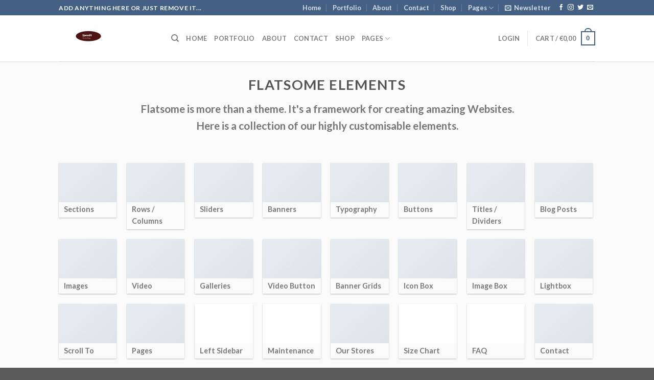

--- FILE ---
content_type: text/html; charset=UTF-8
request_url: https://fugar.be/elements/
body_size: 28975
content:

<!DOCTYPE html>
<html lang="en-US" class="loading-site no-js">
<head>
	<meta charset="UTF-8" />
	<link rel="profile" href="https://gmpg.org/xfn/11" />
	<link rel="pingback" href="https://fugar.be/xmlrpc.php" />

					<script>document.documentElement.className = document.documentElement.className + ' yes-js js_active js'</script>
			<script>(function(html){html.className = html.className.replace(/\bno-js\b/,'js')})(document.documentElement);</script>
<title>Elements &#8211; Fugar Web&amp;Graphic Designs</title>
<meta name='robots' content='max-image-preview:large' />
	<style>img:is([sizes="auto" i], [sizes^="auto," i]) { contain-intrinsic-size: 3000px 1500px }</style>
	<meta name="viewport" content="width=device-width, initial-scale=1, maximum-scale=1" /><script>window._wca = window._wca || [];</script>
<link rel='dns-prefetch' href='//stats.wp.com' />
<link rel='dns-prefetch' href='//cdn.jsdelivr.net' />
<link rel='preconnect' href='//c0.wp.com' />
<link rel='prefetch' href='https://fugar.be/wp-content/themes/flatsome/assets/js/chunk.countup.js?ver=3.16.1' />
<link rel='prefetch' href='https://fugar.be/wp-content/themes/flatsome/assets/js/chunk.sticky-sidebar.js?ver=3.16.1' />
<link rel='prefetch' href='https://fugar.be/wp-content/themes/flatsome/assets/js/chunk.tooltips.js?ver=3.16.1' />
<link rel='prefetch' href='https://fugar.be/wp-content/themes/flatsome/assets/js/chunk.vendors-popups.js?ver=3.16.1' />
<link rel='prefetch' href='https://fugar.be/wp-content/themes/flatsome/assets/js/chunk.vendors-slider.js?ver=3.16.1' />
<link rel="alternate" type="application/rss+xml" title="Fugar Web&amp;Graphic Designs &raquo; Feed" href="https://fugar.be/feed/" />
<link rel="alternate" type="application/rss+xml" title="Fugar Web&amp;Graphic Designs &raquo; Comments Feed" href="https://fugar.be/comments/feed/" />
<script type="text/javascript">
/* <![CDATA[ */
window._wpemojiSettings = {"baseUrl":"https:\/\/s.w.org\/images\/core\/emoji\/15.0.3\/72x72\/","ext":".png","svgUrl":"https:\/\/s.w.org\/images\/core\/emoji\/15.0.3\/svg\/","svgExt":".svg","source":{"concatemoji":"https:\/\/fugar.be\/wp-includes\/js\/wp-emoji-release.min.js?ver=85076d34d89d1baf8bad0a400a71eb15"}};
/*! This file is auto-generated */
!function(i,n){var o,s,e;function c(e){try{var t={supportTests:e,timestamp:(new Date).valueOf()};sessionStorage.setItem(o,JSON.stringify(t))}catch(e){}}function p(e,t,n){e.clearRect(0,0,e.canvas.width,e.canvas.height),e.fillText(t,0,0);var t=new Uint32Array(e.getImageData(0,0,e.canvas.width,e.canvas.height).data),r=(e.clearRect(0,0,e.canvas.width,e.canvas.height),e.fillText(n,0,0),new Uint32Array(e.getImageData(0,0,e.canvas.width,e.canvas.height).data));return t.every(function(e,t){return e===r[t]})}function u(e,t,n){switch(t){case"flag":return n(e,"\ud83c\udff3\ufe0f\u200d\u26a7\ufe0f","\ud83c\udff3\ufe0f\u200b\u26a7\ufe0f")?!1:!n(e,"\ud83c\uddfa\ud83c\uddf3","\ud83c\uddfa\u200b\ud83c\uddf3")&&!n(e,"\ud83c\udff4\udb40\udc67\udb40\udc62\udb40\udc65\udb40\udc6e\udb40\udc67\udb40\udc7f","\ud83c\udff4\u200b\udb40\udc67\u200b\udb40\udc62\u200b\udb40\udc65\u200b\udb40\udc6e\u200b\udb40\udc67\u200b\udb40\udc7f");case"emoji":return!n(e,"\ud83d\udc26\u200d\u2b1b","\ud83d\udc26\u200b\u2b1b")}return!1}function f(e,t,n){var r="undefined"!=typeof WorkerGlobalScope&&self instanceof WorkerGlobalScope?new OffscreenCanvas(300,150):i.createElement("canvas"),a=r.getContext("2d",{willReadFrequently:!0}),o=(a.textBaseline="top",a.font="600 32px Arial",{});return e.forEach(function(e){o[e]=t(a,e,n)}),o}function t(e){var t=i.createElement("script");t.src=e,t.defer=!0,i.head.appendChild(t)}"undefined"!=typeof Promise&&(o="wpEmojiSettingsSupports",s=["flag","emoji"],n.supports={everything:!0,everythingExceptFlag:!0},e=new Promise(function(e){i.addEventListener("DOMContentLoaded",e,{once:!0})}),new Promise(function(t){var n=function(){try{var e=JSON.parse(sessionStorage.getItem(o));if("object"==typeof e&&"number"==typeof e.timestamp&&(new Date).valueOf()<e.timestamp+604800&&"object"==typeof e.supportTests)return e.supportTests}catch(e){}return null}();if(!n){if("undefined"!=typeof Worker&&"undefined"!=typeof OffscreenCanvas&&"undefined"!=typeof URL&&URL.createObjectURL&&"undefined"!=typeof Blob)try{var e="postMessage("+f.toString()+"("+[JSON.stringify(s),u.toString(),p.toString()].join(",")+"));",r=new Blob([e],{type:"text/javascript"}),a=new Worker(URL.createObjectURL(r),{name:"wpTestEmojiSupports"});return void(a.onmessage=function(e){c(n=e.data),a.terminate(),t(n)})}catch(e){}c(n=f(s,u,p))}t(n)}).then(function(e){for(var t in e)n.supports[t]=e[t],n.supports.everything=n.supports.everything&&n.supports[t],"flag"!==t&&(n.supports.everythingExceptFlag=n.supports.everythingExceptFlag&&n.supports[t]);n.supports.everythingExceptFlag=n.supports.everythingExceptFlag&&!n.supports.flag,n.DOMReady=!1,n.readyCallback=function(){n.DOMReady=!0}}).then(function(){return e}).then(function(){var e;n.supports.everything||(n.readyCallback(),(e=n.source||{}).concatemoji?t(e.concatemoji):e.wpemoji&&e.twemoji&&(t(e.twemoji),t(e.wpemoji)))}))}((window,document),window._wpemojiSettings);
/* ]]> */
</script>
<link rel='stylesheet' id='thwcfe-contact-info-section-frontend-css' href='https://fugar.be/wp-content/plugins/woo-checkout-field-editor-pro/block/assets/dist/style-contact-info-section-frontend.css?ver=2.1.1' type='text/css' media='all' />
<link rel='stylesheet' id='thwcfe-contact-info-section-editor-css' href='https://fugar.be/wp-content/plugins/woo-checkout-field-editor-pro/block/assets/dist/style-contact-info-section.css?ver=2.1.1' type='text/css' media='all' />
<link rel='stylesheet' id='thwcfe-additional-sections-frontend-css' href='https://fugar.be/wp-content/plugins/woo-checkout-field-editor-pro/block/assets/dist/style-additional-sections-frontend.css?ver=2.1.1' type='text/css' media='all' />
<link rel='stylesheet' id='sbi_styles-css' href='https://fugar.be/wp-content/plugins/instagram-feed/css/sbi-styles.min.css?ver=6.6.1' type='text/css' media='all' />
<style id='wp-emoji-styles-inline-css' type='text/css'>

	img.wp-smiley, img.emoji {
		display: inline !important;
		border: none !important;
		box-shadow: none !important;
		height: 1em !important;
		width: 1em !important;
		margin: 0 0.07em !important;
		vertical-align: -0.1em !important;
		background: none !important;
		padding: 0 !important;
	}
</style>
<style id='wp-block-library-inline-css' type='text/css'>
:root{--wp-admin-theme-color:#007cba;--wp-admin-theme-color--rgb:0,124,186;--wp-admin-theme-color-darker-10:#006ba1;--wp-admin-theme-color-darker-10--rgb:0,107,161;--wp-admin-theme-color-darker-20:#005a87;--wp-admin-theme-color-darker-20--rgb:0,90,135;--wp-admin-border-width-focus:2px;--wp-block-synced-color:#7a00df;--wp-block-synced-color--rgb:122,0,223;--wp-bound-block-color:var(--wp-block-synced-color)}@media (min-resolution:192dpi){:root{--wp-admin-border-width-focus:1.5px}}.wp-element-button{cursor:pointer}:root{--wp--preset--font-size--normal:16px;--wp--preset--font-size--huge:42px}:root .has-very-light-gray-background-color{background-color:#eee}:root .has-very-dark-gray-background-color{background-color:#313131}:root .has-very-light-gray-color{color:#eee}:root .has-very-dark-gray-color{color:#313131}:root .has-vivid-green-cyan-to-vivid-cyan-blue-gradient-background{background:linear-gradient(135deg,#00d084,#0693e3)}:root .has-purple-crush-gradient-background{background:linear-gradient(135deg,#34e2e4,#4721fb 50%,#ab1dfe)}:root .has-hazy-dawn-gradient-background{background:linear-gradient(135deg,#faaca8,#dad0ec)}:root .has-subdued-olive-gradient-background{background:linear-gradient(135deg,#fafae1,#67a671)}:root .has-atomic-cream-gradient-background{background:linear-gradient(135deg,#fdd79a,#004a59)}:root .has-nightshade-gradient-background{background:linear-gradient(135deg,#330968,#31cdcf)}:root .has-midnight-gradient-background{background:linear-gradient(135deg,#020381,#2874fc)}.has-regular-font-size{font-size:1em}.has-larger-font-size{font-size:2.625em}.has-normal-font-size{font-size:var(--wp--preset--font-size--normal)}.has-huge-font-size{font-size:var(--wp--preset--font-size--huge)}.has-text-align-center{text-align:center}.has-text-align-left{text-align:left}.has-text-align-right{text-align:right}#end-resizable-editor-section{display:none}.aligncenter{clear:both}.items-justified-left{justify-content:flex-start}.items-justified-center{justify-content:center}.items-justified-right{justify-content:flex-end}.items-justified-space-between{justify-content:space-between}.screen-reader-text{border:0;clip:rect(1px,1px,1px,1px);clip-path:inset(50%);height:1px;margin:-1px;overflow:hidden;padding:0;position:absolute;width:1px;word-wrap:normal!important}.screen-reader-text:focus{background-color:#ddd;clip:auto!important;clip-path:none;color:#444;display:block;font-size:1em;height:auto;left:5px;line-height:normal;padding:15px 23px 14px;text-decoration:none;top:5px;width:auto;z-index:100000}html :where(.has-border-color){border-style:solid}html :where([style*=border-top-color]){border-top-style:solid}html :where([style*=border-right-color]){border-right-style:solid}html :where([style*=border-bottom-color]){border-bottom-style:solid}html :where([style*=border-left-color]){border-left-style:solid}html :where([style*=border-width]){border-style:solid}html :where([style*=border-top-width]){border-top-style:solid}html :where([style*=border-right-width]){border-right-style:solid}html :where([style*=border-bottom-width]){border-bottom-style:solid}html :where([style*=border-left-width]){border-left-style:solid}html :where(img[class*=wp-image-]){height:auto;max-width:100%}:where(figure){margin:0 0 1em}html :where(.is-position-sticky){--wp-admin--admin-bar--position-offset:var(--wp-admin--admin-bar--height,0px)}@media screen and (max-width:600px){html :where(.is-position-sticky){--wp-admin--admin-bar--position-offset:0px}}
</style>
<style id='classic-theme-styles-inline-css' type='text/css'>
/*! This file is auto-generated */
.wp-block-button__link{color:#fff;background-color:#32373c;border-radius:9999px;box-shadow:none;text-decoration:none;padding:calc(.667em + 2px) calc(1.333em + 2px);font-size:1.125em}.wp-block-file__button{background:#32373c;color:#fff;text-decoration:none}
</style>
<link rel='stylesheet' id='contact-form-7-css' href='https://fugar.be/wp-content/plugins/contact-form-7/includes/css/styles.css?ver=6.0.3' type='text/css' media='all' />
<link rel='stylesheet' id='woof-css' href='https://fugar.be/wp-content/plugins/woocommerce-products-filter/css/front.css?ver=1.3.6.4' type='text/css' media='all' />
<style id='woof-inline-css' type='text/css'>

.woof_products_top_panel li span, .woof_products_top_panel2 li span{background: url(https://fugar.be/wp-content/plugins/woocommerce-products-filter/img/delete.png);background-size: 14px 14px;background-repeat: no-repeat;background-position: right;}
.woof_edit_view{
                    display: none;
                }
</style>
<link rel='stylesheet' id='chosen-drop-down-css' href='https://fugar.be/wp-content/plugins/woocommerce-products-filter/js/chosen/chosen.min.css?ver=1.3.6.4' type='text/css' media='all' />
<link rel='stylesheet' id='woof_by_author_html_items-css' href='https://fugar.be/wp-content/plugins/woocommerce-products-filter/ext/by_author/css/by_author.css?ver=1.3.6.4' type='text/css' media='all' />
<link rel='stylesheet' id='woof_by_instock_html_items-css' href='https://fugar.be/wp-content/plugins/woocommerce-products-filter/ext/by_instock/css/by_instock.css?ver=1.3.6.4' type='text/css' media='all' />
<link rel='stylesheet' id='woof_by_onsales_html_items-css' href='https://fugar.be/wp-content/plugins/woocommerce-products-filter/ext/by_onsales/css/by_onsales.css?ver=1.3.6.4' type='text/css' media='all' />
<link rel='stylesheet' id='woof_by_text_html_items-css' href='https://fugar.be/wp-content/plugins/woocommerce-products-filter/ext/by_text/assets/css/front.css?ver=1.3.6.4' type='text/css' media='all' />
<link rel='stylesheet' id='woof_label_html_items-css' href='https://fugar.be/wp-content/plugins/woocommerce-products-filter/ext/label/css/html_types/label.css?ver=1.3.6.4' type='text/css' media='all' />
<link rel='stylesheet' id='woof_select_radio_check_html_items-css' href='https://fugar.be/wp-content/plugins/woocommerce-products-filter/ext/select_radio_check/css/html_types/select_radio_check.css?ver=1.3.6.4' type='text/css' media='all' />
<link rel='stylesheet' id='woof_sd_html_items_checkbox-css' href='https://fugar.be/wp-content/plugins/woocommerce-products-filter/ext/smart_designer/css/elements/checkbox.css?ver=1.3.6.4' type='text/css' media='all' />
<link rel='stylesheet' id='woof_sd_html_items_radio-css' href='https://fugar.be/wp-content/plugins/woocommerce-products-filter/ext/smart_designer/css/elements/radio.css?ver=1.3.6.4' type='text/css' media='all' />
<link rel='stylesheet' id='woof_sd_html_items_switcher-css' href='https://fugar.be/wp-content/plugins/woocommerce-products-filter/ext/smart_designer/css/elements/switcher.css?ver=1.3.6.4' type='text/css' media='all' />
<link rel='stylesheet' id='woof_sd_html_items_color-css' href='https://fugar.be/wp-content/plugins/woocommerce-products-filter/ext/smart_designer/css/elements/color.css?ver=1.3.6.4' type='text/css' media='all' />
<link rel='stylesheet' id='woof_sd_html_items_tooltip-css' href='https://fugar.be/wp-content/plugins/woocommerce-products-filter/ext/smart_designer/css/tooltip.css?ver=1.3.6.4' type='text/css' media='all' />
<link rel='stylesheet' id='woof_sd_html_items_front-css' href='https://fugar.be/wp-content/plugins/woocommerce-products-filter/ext/smart_designer/css/front.css?ver=1.3.6.4' type='text/css' media='all' />
<link rel='stylesheet' id='woof-switcher23-css' href='https://fugar.be/wp-content/plugins/woocommerce-products-filter/css/switcher.css?ver=1.3.6.4' type='text/css' media='all' />
<style id='woocommerce-inline-inline-css' type='text/css'>
.woocommerce form .form-row .required { visibility: visible; }
</style>
<link rel='stylesheet' id='flatsome-woocommerce-wishlist-css' href='https://fugar.be/wp-content/themes/flatsome/inc/integrations/wc-yith-wishlist/wishlist.css?ver=3.10.2' type='text/css' media='all' />
<link rel='stylesheet' id='flatsome-main-css' href='https://fugar.be/wp-content/themes/flatsome/assets/css/flatsome.css?ver=3.16.1' type='text/css' media='all' />
<style id='flatsome-main-inline-css' type='text/css'>
@font-face {
				font-family: "fl-icons";
				font-display: block;
				src: url(https://fugar.be/wp-content/themes/flatsome/assets/css/icons/fl-icons.eot?v=3.16.1);
				src:
					url(https://fugar.be/wp-content/themes/flatsome/assets/css/icons/fl-icons.eot#iefix?v=3.16.1) format("embedded-opentype"),
					url(https://fugar.be/wp-content/themes/flatsome/assets/css/icons/fl-icons.woff2?v=3.16.1) format("woff2"),
					url(https://fugar.be/wp-content/themes/flatsome/assets/css/icons/fl-icons.ttf?v=3.16.1) format("truetype"),
					url(https://fugar.be/wp-content/themes/flatsome/assets/css/icons/fl-icons.woff?v=3.16.1) format("woff"),
					url(https://fugar.be/wp-content/themes/flatsome/assets/css/icons/fl-icons.svg?v=3.16.1#fl-icons) format("svg");
			}
</style>
<link rel='stylesheet' id='flatsome-shop-css' href='https://fugar.be/wp-content/themes/flatsome/assets/css/flatsome-shop.css?ver=3.16.1' type='text/css' media='all' />
<link rel='stylesheet' id='flatsome-style-css' href='https://fugar.be/wp-content/themes/flatsome-child/style.css?ver=3.0' type='text/css' media='all' />
<script type="text/javascript">
            window._nslDOMReady = function (callback) {
                if ( document.readyState === "complete" || document.readyState === "interactive" ) {
                    callback();
                } else {
                    document.addEventListener( "DOMContentLoaded", callback );
                }
            };
            </script><script type="text/javascript" id="woof-husky-js-extra">
/* <![CDATA[ */
var woof_husky_txt = {"ajax_url":"https:\/\/fugar.be\/wp-admin\/admin-ajax.php","plugin_uri":"https:\/\/fugar.be\/wp-content\/plugins\/woocommerce-products-filter\/ext\/by_text\/","loader":"https:\/\/fugar.be\/wp-content\/plugins\/woocommerce-products-filter\/ext\/by_text\/assets\/img\/ajax-loader.gif","not_found":"Nothing found!","prev":"Prev","next":"Next","site_link":"https:\/\/fugar.be","default_data":{"placeholder":"","behavior":"title","search_by_full_word":0,"autocomplete":1,"how_to_open_links":0,"taxonomy_compatibility":0,"sku_compatibility":0,"custom_fields":"","search_desc_variant":0,"view_text_length":10,"min_symbols":3,"max_posts":10,"image":"","notes_for_customer":"","template":"default","max_open_height":300,"page":0}};
/* ]]> */
</script>
<script type="text/javascript" src="https://fugar.be/wp-content/plugins/woocommerce-products-filter/ext/by_text/assets/js/husky.js?ver=1.3.6.4" id="woof-husky-js"></script>
<script type="text/javascript" src="https://c0.wp.com/c/6.7.4/wp-includes/js/jquery/jquery.min.js" id="jquery-core-js"></script>
<script type="text/javascript" src="https://c0.wp.com/c/6.7.4/wp-includes/js/jquery/jquery-migrate.min.js" id="jquery-migrate-js"></script>
<script type="text/javascript" src="https://c0.wp.com/p/woocommerce/9.5.3/assets/js/jquery-blockui/jquery.blockUI.min.js" id="jquery-blockui-js" defer="defer" data-wp-strategy="defer"></script>
<script type="text/javascript" id="wc-add-to-cart-js-extra">
/* <![CDATA[ */
var wc_add_to_cart_params = {"ajax_url":"\/wp-admin\/admin-ajax.php","wc_ajax_url":"\/?wc-ajax=%%endpoint%%","i18n_view_cart":"View cart","cart_url":"https:\/\/fugar.be\/cart\/","is_cart":"","cart_redirect_after_add":"no"};
/* ]]> */
</script>
<script type="text/javascript" src="https://c0.wp.com/p/woocommerce/9.5.3/assets/js/frontend/add-to-cart.min.js" id="wc-add-to-cart-js" defer="defer" data-wp-strategy="defer"></script>
<script type="text/javascript" src="https://c0.wp.com/p/woocommerce/9.5.3/assets/js/js-cookie/js.cookie.min.js" id="js-cookie-js" defer="defer" data-wp-strategy="defer"></script>
<script type="text/javascript" id="woocommerce-js-extra">
/* <![CDATA[ */
var woocommerce_params = {"ajax_url":"\/wp-admin\/admin-ajax.php","wc_ajax_url":"\/?wc-ajax=%%endpoint%%"};
/* ]]> */
</script>
<script type="text/javascript" src="https://c0.wp.com/p/woocommerce/9.5.3/assets/js/frontend/woocommerce.min.js" id="woocommerce-js" defer="defer" data-wp-strategy="defer"></script>
<script type="text/javascript" id="WCPAY_ASSETS-js-extra">
/* <![CDATA[ */
var wcpayAssets = {"url":"https:\/\/fugar.be\/wp-content\/plugins\/woocommerce-payments\/dist\/"};
/* ]]> */
</script>
<script type="text/javascript" src="https://stats.wp.com/s-202605.js" id="woocommerce-analytics-js" defer="defer" data-wp-strategy="defer"></script>
<link rel="https://api.w.org/" href="https://fugar.be/wp-json/" /><link rel="alternate" title="JSON" type="application/json" href="https://fugar.be/wp-json/wp/v2/pages/160" /><link rel="EditURI" type="application/rsd+xml" title="RSD" href="https://fugar.be/xmlrpc.php?rsd" />
<link rel="canonical" href="https://fugar.be/elements/" />
<link rel="alternate" title="oEmbed (JSON)" type="application/json+oembed" href="https://fugar.be/wp-json/oembed/1.0/embed?url=https%3A%2F%2Ffugar.be%2Felements%2F" />
<link rel="alternate" title="oEmbed (XML)" type="text/xml+oembed" href="https://fugar.be/wp-json/oembed/1.0/embed?url=https%3A%2F%2Ffugar.be%2Felements%2F&#038;format=xml" />
	<style>img#wpstats{display:none}</style>
		<style>.bg{opacity: 0; transition: opacity 1s; -webkit-transition: opacity 1s;} .bg-loaded{opacity: 1;}</style>	<noscript><style>.woocommerce-product-gallery{ opacity: 1 !important; }</style></noscript>
	<style class='wp-fonts-local' type='text/css'>
@font-face{font-family:Inter;font-style:normal;font-weight:300 900;font-display:fallback;src:url('https://fugar.be/wp-content/plugins/woocommerce/assets/fonts/Inter-VariableFont_slnt,wght.woff2') format('woff2');font-stretch:normal;}
@font-face{font-family:Cardo;font-style:normal;font-weight:400;font-display:fallback;src:url('https://fugar.be/wp-content/plugins/woocommerce/assets/fonts/cardo_normal_400.woff2') format('woff2');}
</style>
<link rel="icon" href="https://fugar.be/wp-content/uploads/2020/05/cropped-Speedit-3-32x32.png" sizes="32x32" />
<link rel="icon" href="https://fugar.be/wp-content/uploads/2020/05/cropped-Speedit-3-192x192.png" sizes="192x192" />
<link rel="apple-touch-icon" href="https://fugar.be/wp-content/uploads/2020/05/cropped-Speedit-3-180x180.png" />
<meta name="msapplication-TileImage" content="https://fugar.be/wp-content/uploads/2020/05/cropped-Speedit-3-270x270.png" />
<style id="custom-css" type="text/css">:root {--primary-color: #446084;}.header-main{height: 90px}#logo img{max-height: 90px}#logo{width:190px;}.header-top{min-height: 30px}.transparent .header-main{height: 90px}.transparent #logo img{max-height: 90px}.has-transparent + .page-title:first-of-type,.has-transparent + #main > .page-title,.has-transparent + #main > div > .page-title,.has-transparent + #main .page-header-wrapper:first-of-type .page-title{padding-top: 120px;}.header.show-on-scroll,.stuck .header-main{height:70px!important}.stuck #logo img{max-height: 70px!important}.header-bottom {background-color: #f1f1f1}@media (max-width: 549px) {.header-main{height: 70px}#logo img{max-height: 70px}}body{font-family: Lato, sans-serif;}body {font-weight: 400;font-style: normal;}.nav > li > a {font-family: Lato, sans-serif;}.mobile-sidebar-levels-2 .nav > li > ul > li > a {font-family: Lato, sans-serif;}.nav > li > a,.mobile-sidebar-levels-2 .nav > li > ul > li > a {font-weight: 700;font-style: normal;}h1,h2,h3,h4,h5,h6,.heading-font, .off-canvas-center .nav-sidebar.nav-vertical > li > a{font-family: Lato, sans-serif;}h1,h2,h3,h4,h5,h6,.heading-font,.banner h1,.banner h2 {font-weight: 700;font-style: normal;}.alt-font{font-family: "Dancing Script", sans-serif;}.alt-font {font-weight: 400!important;font-style: normal!important;}@media screen and (min-width: 550px){.products .box-vertical .box-image{min-width: 247px!important;width: 247px!important;}}.nav-vertical-fly-out > li + li {border-top-width: 1px; border-top-style: solid;}.label-new.menu-item > a:after{content:"New";}.label-hot.menu-item > a:after{content:"Hot";}.label-sale.menu-item > a:after{content:"Sale";}.label-popular.menu-item > a:after{content:"Popular";}</style><style id="kirki-inline-styles">/* latin-ext */
@font-face {
  font-family: 'Lato';
  font-style: normal;
  font-weight: 400;
  font-display: swap;
  src: url(https://fugar.be/wp-content/fonts/lato/font) format('woff');
  unicode-range: U+0100-02BA, U+02BD-02C5, U+02C7-02CC, U+02CE-02D7, U+02DD-02FF, U+0304, U+0308, U+0329, U+1D00-1DBF, U+1E00-1E9F, U+1EF2-1EFF, U+2020, U+20A0-20AB, U+20AD-20C0, U+2113, U+2C60-2C7F, U+A720-A7FF;
}
/* latin */
@font-face {
  font-family: 'Lato';
  font-style: normal;
  font-weight: 400;
  font-display: swap;
  src: url(https://fugar.be/wp-content/fonts/lato/font) format('woff');
  unicode-range: U+0000-00FF, U+0131, U+0152-0153, U+02BB-02BC, U+02C6, U+02DA, U+02DC, U+0304, U+0308, U+0329, U+2000-206F, U+20AC, U+2122, U+2191, U+2193, U+2212, U+2215, U+FEFF, U+FFFD;
}
/* latin-ext */
@font-face {
  font-family: 'Lato';
  font-style: normal;
  font-weight: 700;
  font-display: swap;
  src: url(https://fugar.be/wp-content/fonts/lato/font) format('woff');
  unicode-range: U+0100-02BA, U+02BD-02C5, U+02C7-02CC, U+02CE-02D7, U+02DD-02FF, U+0304, U+0308, U+0329, U+1D00-1DBF, U+1E00-1E9F, U+1EF2-1EFF, U+2020, U+20A0-20AB, U+20AD-20C0, U+2113, U+2C60-2C7F, U+A720-A7FF;
}
/* latin */
@font-face {
  font-family: 'Lato';
  font-style: normal;
  font-weight: 700;
  font-display: swap;
  src: url(https://fugar.be/wp-content/fonts/lato/font) format('woff');
  unicode-range: U+0000-00FF, U+0131, U+0152-0153, U+02BB-02BC, U+02C6, U+02DA, U+02DC, U+0304, U+0308, U+0329, U+2000-206F, U+20AC, U+2122, U+2191, U+2193, U+2212, U+2215, U+FEFF, U+FFFD;
}/* vietnamese */
@font-face {
  font-family: 'Dancing Script';
  font-style: normal;
  font-weight: 400;
  font-display: swap;
  src: url(https://fugar.be/wp-content/fonts/dancing-script/font) format('woff');
  unicode-range: U+0102-0103, U+0110-0111, U+0128-0129, U+0168-0169, U+01A0-01A1, U+01AF-01B0, U+0300-0301, U+0303-0304, U+0308-0309, U+0323, U+0329, U+1EA0-1EF9, U+20AB;
}
/* latin-ext */
@font-face {
  font-family: 'Dancing Script';
  font-style: normal;
  font-weight: 400;
  font-display: swap;
  src: url(https://fugar.be/wp-content/fonts/dancing-script/font) format('woff');
  unicode-range: U+0100-02BA, U+02BD-02C5, U+02C7-02CC, U+02CE-02D7, U+02DD-02FF, U+0304, U+0308, U+0329, U+1D00-1DBF, U+1E00-1E9F, U+1EF2-1EFF, U+2020, U+20A0-20AB, U+20AD-20C0, U+2113, U+2C60-2C7F, U+A720-A7FF;
}
/* latin */
@font-face {
  font-family: 'Dancing Script';
  font-style: normal;
  font-weight: 400;
  font-display: swap;
  src: url(https://fugar.be/wp-content/fonts/dancing-script/font) format('woff');
  unicode-range: U+0000-00FF, U+0131, U+0152-0153, U+02BB-02BC, U+02C6, U+02DA, U+02DC, U+0304, U+0308, U+0329, U+2000-206F, U+20AC, U+2122, U+2191, U+2193, U+2212, U+2215, U+FEFF, U+FFFD;
}</style></head>

<body data-rsssl=1 class="page-template page-template-page-blank page-template-page-blank-php page page-id-160 page-parent theme-flatsome woocommerce-no-js lightbox nav-dropdown-has-arrow nav-dropdown-has-shadow nav-dropdown-has-border">


<a class="skip-link screen-reader-text" href="#main">Skip to content</a>

<div id="wrapper">

	
	<header id="header" class="header has-sticky sticky-jump">
		<div class="header-wrapper">
			<div id="top-bar" class="header-top hide-for-sticky nav-dark">
    <div class="flex-row container">
      <div class="flex-col hide-for-medium flex-left">
          <ul class="nav nav-left medium-nav-center nav-small  nav-divided">
              <li class="html custom html_topbar_left"><strong class="uppercase">Add anything here or just remove it...</strong></li>          </ul>
      </div>

      <div class="flex-col hide-for-medium flex-center">
          <ul class="nav nav-center nav-small  nav-divided">
                        </ul>
      </div>

      <div class="flex-col hide-for-medium flex-right">
         <ul class="nav top-bar-nav nav-right nav-small  nav-divided">
              <li id="menu-item-310" class="menu-item menu-item-type-post_type menu-item-object-page menu-item-home menu-item-310 menu-item-design-default"><a href="https://fugar.be/" class="nav-top-link">Home</a></li>
<li id="menu-item-328" class="menu-item menu-item-type-post_type menu-item-object-page menu-item-328 menu-item-design-default"><a href="https://fugar.be/elements/pages/portfolio/" class="nav-top-link">Portfolio</a></li>
<li id="menu-item-330" class="menu-item menu-item-type-post_type menu-item-object-page menu-item-330 menu-item-design-default"><a href="https://fugar.be/elements/pages/about/" class="nav-top-link">About</a></li>
<li id="menu-item-329" class="menu-item menu-item-type-post_type menu-item-object-page menu-item-329 menu-item-design-default"><a href="https://fugar.be/elements/pages/contact/" class="nav-top-link">Contact</a></li>
<li id="menu-item-445" class="menu-item menu-item-type-post_type menu-item-object-page menu-item-445 menu-item-design-default"><a href="https://fugar.be/shop/" class="nav-top-link">Shop</a></li>
<li id="menu-item-844" class="menu-flyout menu-item menu-item-type-post_type menu-item-object-page menu-item-has-children menu-item-844 menu-item-design-default has-dropdown"><a href="https://fugar.be/elements/pages/" class="nav-top-link" aria-expanded="false" aria-haspopup="menu">Pages<i class="icon-angle-down" ></i></a>
<ul class="sub-menu nav-dropdown nav-dropdown-default">
	<li id="menu-item-851" class="menu-item menu-item-type-post_type menu-item-object-page menu-item-851"><a href="https://fugar.be/elements/pages/our-stores/">Our Stores</a></li>
</ul>
</li>
<li class="header-newsletter-item has-icon">

<a href="#header-newsletter-signup" class="tooltip is-small"
  title="Sign up for Newsletter">

      <i class="icon-envelop"></i>
  
      <span class="header-newsletter-title hide-for-medium">
      Newsletter    </span>
  </a>
	<div id="header-newsletter-signup"
	     class="lightbox-by-id lightbox-content mfp-hide lightbox-white "
	     style="max-width:700px ;padding:0px">
		
  <div class="banner has-hover" id="banner-2084600131">
          <div class="banner-inner fill">
        <div class="banner-bg fill" >
            <div class="bg fill bg-fill "></div>
                        <div class="overlay"></div>            
	<div class="is-border is-dashed"
		style="border-color:rgba(255,255,255,.3);border-width:2px 2px 2px 2px;margin:10px;">
	</div>
                    </div>
		
        <div class="banner-layers container">
            <div class="fill banner-link"></div>               <div id="text-box-446184012" class="text-box banner-layer x10 md-x10 lg-x10 y50 md-y50 lg-y50 res-text">
                     <div data-animate="fadeInUp">           <div class="text-box-content text dark">
              
              <div class="text-inner text-left">
                  <h3 class="uppercase">Sign up for Newsletter</h3><p class="lead">Signup for our newsletter to get notified about sales and new products. Add any text here or remove it.</p>
<div class="wpcf7 no-js" id="wpcf7-f73-o1" lang="en-US" dir="ltr" data-wpcf7-id="73">
<div class="screen-reader-response"><p role="status" aria-live="polite" aria-atomic="true"></p> <ul></ul></div>
<form action="/elements/#wpcf7-f73-o1" method="post" class="wpcf7-form init" aria-label="Contact form" novalidate="novalidate" data-status="init">
<div style="display: none;">
<input type="hidden" name="_wpcf7" value="73" />
<input type="hidden" name="_wpcf7_version" value="6.0.3" />
<input type="hidden" name="_wpcf7_locale" value="en_US" />
<input type="hidden" name="_wpcf7_unit_tag" value="wpcf7-f73-o1" />
<input type="hidden" name="_wpcf7_container_post" value="0" />
<input type="hidden" name="_wpcf7_posted_data_hash" value="" />
<input type="hidden" name="_wpcf7_recaptcha_response" value="" />
</div>
<div class="form-flat">
	<p><span class="wpcf7-form-control-wrap" data-name="your-email"><input size="40" maxlength="400" class="wpcf7-form-control wpcf7-email wpcf7-validates-as-required wpcf7-text wpcf7-validates-as-email" aria-required="true" aria-invalid="false" placeholder="Your Email (required)" value="" type="email" name="your-email" /></span>
	</p>
	<p><input class="wpcf7-form-control wpcf7-submit has-spinner button" type="submit" value="Sign Up" />
	</p>
</div><p style="display: none !important;" class="akismet-fields-container" data-prefix="_wpcf7_ak_"><label>&#916;<textarea name="_wpcf7_ak_hp_textarea" cols="45" rows="8" maxlength="100"></textarea></label><input type="hidden" id="ak_js_1" name="_wpcf7_ak_js" value="111"/><script>document.getElementById( "ak_js_1" ).setAttribute( "value", ( new Date() ).getTime() );</script></p><div class="wpcf7-response-output" aria-hidden="true"></div>
</form>
</div>
              </div>
           </div>
       </div>                     
<style>
#text-box-446184012 {
  width: 60%;
}
#text-box-446184012 .text-box-content {
  font-size: 100%;
}
@media (min-width:550px) {
  #text-box-446184012 {
    width: 50%;
  }
}
</style>
    </div>
         </div>
      </div>

            
<style>
#banner-2084600131 {
  padding-top: 500px;
}
#banner-2084600131 .bg.bg-loaded {
  background-image: url(https://fugar.be/wp-content/themes/flatsome/assets/img/missing.jpg);
}
#banner-2084600131 .overlay {
  background-color: rgba(0,0,0,.4);
}
#banner-2084600131 .ux-shape-divider--top svg {
  height: 150px;
  --divider-top-width: 100%;
}
#banner-2084600131 .ux-shape-divider--bottom svg {
  height: 150px;
  --divider-width: 100%;
}
</style>
  </div>

	</div>
	
	</li>
<li class="html header-social-icons ml-0">
	<div class="social-icons follow-icons" ><a href="http://url" target="_blank" data-label="Facebook" rel="noopener noreferrer nofollow" class="icon plain facebook tooltip" title="Follow on Facebook" aria-label="Follow on Facebook"><i class="icon-facebook" ></i></a><a href="http://url" target="_blank" rel="noopener noreferrer nofollow" data-label="Instagram" class="icon plain  instagram tooltip" title="Follow on Instagram" aria-label="Follow on Instagram"><i class="icon-instagram" ></i></a><a href="http://url" target="_blank" data-label="Twitter" rel="noopener noreferrer nofollow" class="icon plain  twitter tooltip" title="Follow on Twitter" aria-label="Follow on Twitter"><i class="icon-twitter" ></i></a><a href="mailto:your@email" data-label="E-mail" rel="nofollow" class="icon plain  email tooltip" title="Send us an email" aria-label="Send us an email"><i class="icon-envelop" ></i></a></div></li>
          </ul>
      </div>

            <div class="flex-col show-for-medium flex-grow">
          <ul class="nav nav-center nav-small mobile-nav  nav-divided">
              <li class="html custom html_topbar_left"><strong class="uppercase">Add anything here or just remove it...</strong></li>          </ul>
      </div>
      
    </div>
</div>
<div id="masthead" class="header-main ">
      <div class="header-inner flex-row container logo-left medium-logo-center" role="navigation">

          <!-- Logo -->
          <div id="logo" class="flex-col logo">
            
<!-- Header logo -->
<a href="https://fugar.be/" title="Fugar Web&amp;Graphic Designs - The Art Of Design" rel="home">
		<img width="960" height="720" src="https://fugar.be/wp-content/uploads/2020/05/Speedit.png" class="header_logo header-logo" alt="Fugar Web&amp;Graphic Designs"/><img  width="960" height="720" src="https://fugar.be/wp-content/uploads/2020/05/Speedit.png" class="header-logo-dark" alt="Fugar Web&amp;Graphic Designs"/></a>
          </div>

          <!-- Mobile Left Elements -->
          <div class="flex-col show-for-medium flex-left">
            <ul class="mobile-nav nav nav-left ">
              <li class="nav-icon has-icon">
  		<a href="#" data-open="#main-menu" data-pos="left" data-bg="main-menu-overlay" data-color="" class="is-small" aria-label="Menu" aria-controls="main-menu" aria-expanded="false">

		  <i class="icon-menu" ></i>
		  		</a>
	</li>
            </ul>
          </div>

          <!-- Left Elements -->
          <div class="flex-col hide-for-medium flex-left
            flex-grow">
            <ul class="header-nav header-nav-main nav nav-left  nav-uppercase" >
              <li class="header-search header-search-dropdown has-icon has-dropdown menu-item-has-children">
		<a href="#" aria-label="Search" class="is-small"><i class="icon-search" ></i></a>
		<ul class="nav-dropdown nav-dropdown-default">
	 	<li class="header-search-form search-form html relative has-icon">
	<div class="header-search-form-wrapper">
		<div class="searchform-wrapper ux-search-box relative is-normal"><form role="search" method="get" class="searchform" action="https://fugar.be/">
	<div class="flex-row relative">
						<div class="flex-col flex-grow">
			<label class="screen-reader-text" for="woocommerce-product-search-field-0">Search for:</label>
			<input type="search" id="woocommerce-product-search-field-0" class="search-field mb-0" placeholder="Search&hellip;" value="" name="s" />
			<input type="hidden" name="post_type" value="product" />
					</div>
		<div class="flex-col">
			<button type="submit" value="Search" class="ux-search-submit submit-button secondary button icon mb-0" aria-label="Submit">
				<i class="icon-search" ></i>			</button>
		</div>
	</div>
	<div class="live-search-results text-left z-top"></div>
</form>
</div>	</div>
</li>
	</ul>
</li>
<li class="menu-item menu-item-type-post_type menu-item-object-page menu-item-home menu-item-310 menu-item-design-default"><a href="https://fugar.be/" class="nav-top-link">Home</a></li>
<li class="menu-item menu-item-type-post_type menu-item-object-page menu-item-328 menu-item-design-default"><a href="https://fugar.be/elements/pages/portfolio/" class="nav-top-link">Portfolio</a></li>
<li class="menu-item menu-item-type-post_type menu-item-object-page menu-item-330 menu-item-design-default"><a href="https://fugar.be/elements/pages/about/" class="nav-top-link">About</a></li>
<li class="menu-item menu-item-type-post_type menu-item-object-page menu-item-329 menu-item-design-default"><a href="https://fugar.be/elements/pages/contact/" class="nav-top-link">Contact</a></li>
<li class="menu-item menu-item-type-post_type menu-item-object-page menu-item-445 menu-item-design-default"><a href="https://fugar.be/shop/" class="nav-top-link">Shop</a></li>
<li class="menu-flyout menu-item menu-item-type-post_type menu-item-object-page menu-item-has-children menu-item-844 menu-item-design-default has-dropdown"><a href="https://fugar.be/elements/pages/" class="nav-top-link" aria-expanded="false" aria-haspopup="menu">Pages<i class="icon-angle-down" ></i></a>
<ul class="sub-menu nav-dropdown nav-dropdown-default">
	<li class="menu-item menu-item-type-post_type menu-item-object-page menu-item-851"><a href="https://fugar.be/elements/pages/our-stores/">Our Stores</a></li>
</ul>
</li>
            </ul>
          </div>

          <!-- Right Elements -->
          <div class="flex-col hide-for-medium flex-right">
            <ul class="header-nav header-nav-main nav nav-right  nav-uppercase">
              <li class="account-item has-icon
    "
>

<a href="https://fugar.be/my-account/"
    class="nav-top-link nav-top-not-logged-in "
    data-open="#login-form-popup"  >
    <span>
    Login      </span>
  
</a>



</li>
<li class="header-divider"></li><li class="cart-item has-icon has-dropdown">

<a href="https://fugar.be/cart/" title="Cart" class="header-cart-link is-small">


<span class="header-cart-title">
   Cart   /      <span class="cart-price"><span class="woocommerce-Price-amount amount"><bdi><span class="woocommerce-Price-currencySymbol">&euro;</span>0,00</bdi></span></span>
  </span>

    <span class="cart-icon image-icon">
    <strong>0</strong>
  </span>
  </a>

 <ul class="nav-dropdown nav-dropdown-default">
    <li class="html widget_shopping_cart">
      <div class="widget_shopping_cart_content">
        

	<p class="woocommerce-mini-cart__empty-message">No products in the cart.</p>


      </div>
    </li>
     </ul>

</li>
            </ul>
          </div>

          <!-- Mobile Right Elements -->
          <div class="flex-col show-for-medium flex-right">
            <ul class="mobile-nav nav nav-right ">
              <li class="cart-item has-icon">

      <a href="https://fugar.be/cart/" class="header-cart-link off-canvas-toggle nav-top-link is-small" data-open="#cart-popup" data-class="off-canvas-cart" title="Cart" data-pos="right">
  
    <span class="cart-icon image-icon">
    <strong>0</strong>
  </span>
  </a>


  <!-- Cart Sidebar Popup -->
  <div id="cart-popup" class="mfp-hide widget_shopping_cart">
  <div class="cart-popup-inner inner-padding">
      <div class="cart-popup-title text-center">
          <h4 class="uppercase">Cart</h4>
          <div class="is-divider"></div>
      </div>
      <div class="widget_shopping_cart_content">
          

	<p class="woocommerce-mini-cart__empty-message">No products in the cart.</p>


      </div>
             <div class="cart-sidebar-content relative"></div>  </div>
  </div>

</li>
            </ul>
          </div>

      </div>

            <div class="container"><div class="top-divider full-width"></div></div>
      </div>

<div class="header-bg-container fill"><div class="header-bg-image fill"></div><div class="header-bg-color fill"></div></div>		</div>
	</header>

	
	<main id="main" class="">


<div id="content" role="main" class="content-area">

		
				<section class="section" id="section_1815742608">
		<div class="bg section-bg fill bg-fill  bg-loaded" >

			
			
			
	<div class="is-border"
		style="border-width:2px 0px 1px 0px;">
	</div>

		</div>

		

		<div class="section-content relative">
			

<div class="row align-center"  id="row-1176372448">


	<div id="col-1599202895" class="col medium-9 small-12 large-9"  >
				<div class="col-inner text-center"  >
			
			
<h1 class="lead uppercase">Flatsome Elements</h1>
<p class="lead">Flatsome is more than a theme. It's a framework for creating amazing Websites. Here is a collection of our highly customisable elements.</p>
		</div>
					</div>

	

	<div id="col-747334580" class="col large-12"  >
				<div class="col-inner"  >
			
			


  
    <div class="row large-columns-8 medium-columns-3 small-columns-2 row-small has-shadow row-box-shadow-1 row-box-shadow-1-hover">
  <div class="page-col col" >
          <div class="col-inner" >
          <a class="block plain" href="https://fugar.be/elements/sections/" title="Sections" target="">
            <div class="page-box box has-hover box-default">
                  <div class="box-image" >
                      <div class="box-image image-zoom image-cover" style="padding-top:68%;">
                      <img fetchpriority="high" decoding="async" width="300" height="195" src="https://fugar.be/wp-content/uploads/2016/08/dummy-1-300x195.jpg" class="attachment-medium size-medium" alt="" srcset="https://fugar.be/wp-content/uploads/2016/08/dummy-1-300x195.jpg 300w, https://fugar.be/wp-content/uploads/2016/08/dummy-1.jpg 400w" sizes="(max-width: 300px) 100vw, 300px" />                      </div>
                                                              </div>
                  <div class="box-text text-left" style="background-color:rgb(250, 250, 250);padding:1px 1px 3px 10px;">
                        <div class="box-text-inner">
                            <p>Sections</p>
                        </div>
                  </div>
              </div>
            </a>
            </div>
          </div><div class="page-col col" >
          <div class="col-inner" >
          <a class="block plain" href="https://fugar.be/elements/rows-columns/" title="Rows / Columns" target="">
            <div class="page-box box has-hover box-default">
                  <div class="box-image" >
                      <div class="box-image image-zoom image-cover" style="padding-top:68%;">
                      <img fetchpriority="high" decoding="async" width="300" height="195" src="https://fugar.be/wp-content/uploads/2016/08/dummy-1-300x195.jpg" class="attachment-medium size-medium" alt="" srcset="https://fugar.be/wp-content/uploads/2016/08/dummy-1-300x195.jpg 300w, https://fugar.be/wp-content/uploads/2016/08/dummy-1.jpg 400w" sizes="(max-width: 300px) 100vw, 300px" />                      </div>
                                                              </div>
                  <div class="box-text text-left" style="background-color:rgb(250, 250, 250);padding:1px 1px 3px 10px;">
                        <div class="box-text-inner">
                            <p>Rows / Columns</p>
                        </div>
                  </div>
              </div>
            </a>
            </div>
          </div><div class="page-col col" >
          <div class="col-inner" >
          <a class="block plain" href="https://fugar.be/elements/sliders/" title="Sliders" target="">
            <div class="page-box box has-hover box-default">
                  <div class="box-image" >
                      <div class="box-image image-zoom image-cover" style="padding-top:68%;">
                      <img fetchpriority="high" decoding="async" width="300" height="195" src="https://fugar.be/wp-content/uploads/2016/08/dummy-1-300x195.jpg" class="attachment-medium size-medium" alt="" srcset="https://fugar.be/wp-content/uploads/2016/08/dummy-1-300x195.jpg 300w, https://fugar.be/wp-content/uploads/2016/08/dummy-1.jpg 400w" sizes="(max-width: 300px) 100vw, 300px" />                      </div>
                                                              </div>
                  <div class="box-text text-left" style="background-color:rgb(250, 250, 250);padding:1px 1px 3px 10px;">
                        <div class="box-text-inner">
                            <p>Sliders</p>
                        </div>
                  </div>
              </div>
            </a>
            </div>
          </div><div class="page-col col" >
          <div class="col-inner" >
          <a class="block plain" href="https://fugar.be/elements/banner/" title="Banners" target="">
            <div class="page-box box has-hover box-default">
                  <div class="box-image" >
                      <div class="box-image image-zoom image-cover" style="padding-top:68%;">
                      <img fetchpriority="high" decoding="async" width="300" height="195" src="https://fugar.be/wp-content/uploads/2016/08/dummy-1-300x195.jpg" class="attachment-medium size-medium" alt="" srcset="https://fugar.be/wp-content/uploads/2016/08/dummy-1-300x195.jpg 300w, https://fugar.be/wp-content/uploads/2016/08/dummy-1.jpg 400w" sizes="(max-width: 300px) 100vw, 300px" />                      </div>
                                                              </div>
                  <div class="box-text text-left" style="background-color:rgb(250, 250, 250);padding:1px 1px 3px 10px;">
                        <div class="box-text-inner">
                            <p>Banners</p>
                        </div>
                  </div>
              </div>
            </a>
            </div>
          </div><div class="page-col col" >
          <div class="col-inner" >
          <a class="block plain" href="https://fugar.be/elements/typography/" title="Typography" target="">
            <div class="page-box box has-hover box-default">
                  <div class="box-image" >
                      <div class="box-image image-zoom image-cover" style="padding-top:68%;">
                      <img fetchpriority="high" decoding="async" width="300" height="195" src="https://fugar.be/wp-content/uploads/2016/08/dummy-1-300x195.jpg" class="attachment-medium size-medium" alt="" srcset="https://fugar.be/wp-content/uploads/2016/08/dummy-1-300x195.jpg 300w, https://fugar.be/wp-content/uploads/2016/08/dummy-1.jpg 400w" sizes="(max-width: 300px) 100vw, 300px" />                      </div>
                                                              </div>
                  <div class="box-text text-left" style="background-color:rgb(250, 250, 250);padding:1px 1px 3px 10px;">
                        <div class="box-text-inner">
                            <p>Typography</p>
                        </div>
                  </div>
              </div>
            </a>
            </div>
          </div><div class="page-col col" >
          <div class="col-inner" >
          <a class="block plain" href="https://fugar.be/elements/buttons/" title="Buttons" target="">
            <div class="page-box box has-hover box-default">
                  <div class="box-image" >
                      <div class="box-image image-zoom image-cover" style="padding-top:68%;">
                      <img fetchpriority="high" decoding="async" width="300" height="195" src="https://fugar.be/wp-content/uploads/2016/08/dummy-1-300x195.jpg" class="attachment-medium size-medium" alt="" srcset="https://fugar.be/wp-content/uploads/2016/08/dummy-1-300x195.jpg 300w, https://fugar.be/wp-content/uploads/2016/08/dummy-1.jpg 400w" sizes="(max-width: 300px) 100vw, 300px" />                      </div>
                                                              </div>
                  <div class="box-text text-left" style="background-color:rgb(250, 250, 250);padding:1px 1px 3px 10px;">
                        <div class="box-text-inner">
                            <p>Buttons</p>
                        </div>
                  </div>
              </div>
            </a>
            </div>
          </div><div class="page-col col" >
          <div class="col-inner" >
          <a class="block plain" href="https://fugar.be/elements/titles-dividers/" title="Titles / Dividers" target="">
            <div class="page-box box has-hover box-default">
                  <div class="box-image" >
                      <div class="box-image image-zoom image-cover" style="padding-top:68%;">
                      <img fetchpriority="high" decoding="async" width="300" height="195" src="https://fugar.be/wp-content/uploads/2016/08/dummy-1-300x195.jpg" class="attachment-medium size-medium" alt="" srcset="https://fugar.be/wp-content/uploads/2016/08/dummy-1-300x195.jpg 300w, https://fugar.be/wp-content/uploads/2016/08/dummy-1.jpg 400w" sizes="(max-width: 300px) 100vw, 300px" />                      </div>
                                                              </div>
                  <div class="box-text text-left" style="background-color:rgb(250, 250, 250);padding:1px 1px 3px 10px;">
                        <div class="box-text-inner">
                            <p>Titles / Dividers</p>
                        </div>
                  </div>
              </div>
            </a>
            </div>
          </div><div class="page-col col" >
          <div class="col-inner" >
          <a class="block plain" href="https://fugar.be/elements/blog-posts/" title="Blog Posts" target="">
            <div class="page-box box has-hover box-default">
                  <div class="box-image" >
                      <div class="box-image image-zoom image-cover" style="padding-top:68%;">
                      <img fetchpriority="high" decoding="async" width="300" height="195" src="https://fugar.be/wp-content/uploads/2016/08/dummy-1-300x195.jpg" class="attachment-medium size-medium" alt="" srcset="https://fugar.be/wp-content/uploads/2016/08/dummy-1-300x195.jpg 300w, https://fugar.be/wp-content/uploads/2016/08/dummy-1.jpg 400w" sizes="(max-width: 300px) 100vw, 300px" />                      </div>
                                                              </div>
                  <div class="box-text text-left" style="background-color:rgb(250, 250, 250);padding:1px 1px 3px 10px;">
                        <div class="box-text-inner">
                            <p>Blog Posts</p>
                        </div>
                  </div>
              </div>
            </a>
            </div>
          </div><div class="page-col col" >
          <div class="col-inner" >
          <a class="block plain" href="https://fugar.be/elements/images/" title="Images" target="">
            <div class="page-box box has-hover box-default">
                  <div class="box-image" >
                      <div class="box-image image-zoom image-cover" style="padding-top:68%;">
                      <img fetchpriority="high" decoding="async" width="300" height="195" src="https://fugar.be/wp-content/uploads/2016/08/dummy-1-300x195.jpg" class="attachment-medium size-medium" alt="" srcset="https://fugar.be/wp-content/uploads/2016/08/dummy-1-300x195.jpg 300w, https://fugar.be/wp-content/uploads/2016/08/dummy-1.jpg 400w" sizes="(max-width: 300px) 100vw, 300px" />                      </div>
                                                              </div>
                  <div class="box-text text-left" style="background-color:rgb(250, 250, 250);padding:1px 1px 3px 10px;">
                        <div class="box-text-inner">
                            <p>Images</p>
                        </div>
                  </div>
              </div>
            </a>
            </div>
          </div><div class="page-col col" >
          <div class="col-inner" >
          <a class="block plain" href="https://fugar.be/elements/video/" title="Video" target="">
            <div class="page-box box has-hover box-default">
                  <div class="box-image" >
                      <div class="box-image image-zoom image-cover" style="padding-top:68%;">
                      <img fetchpriority="high" decoding="async" width="300" height="195" src="https://fugar.be/wp-content/uploads/2016/08/dummy-1-300x195.jpg" class="attachment-medium size-medium" alt="" srcset="https://fugar.be/wp-content/uploads/2016/08/dummy-1-300x195.jpg 300w, https://fugar.be/wp-content/uploads/2016/08/dummy-1.jpg 400w" sizes="(max-width: 300px) 100vw, 300px" />                      </div>
                                                              </div>
                  <div class="box-text text-left" style="background-color:rgb(250, 250, 250);padding:1px 1px 3px 10px;">
                        <div class="box-text-inner">
                            <p>Video</p>
                        </div>
                  </div>
              </div>
            </a>
            </div>
          </div><div class="page-col col" >
          <div class="col-inner" >
          <a class="block plain" href="https://fugar.be/elements/galleries/" title="Galleries" target="">
            <div class="page-box box has-hover box-default">
                  <div class="box-image" >
                      <div class="box-image image-zoom image-cover" style="padding-top:68%;">
                      <img fetchpriority="high" decoding="async" width="300" height="195" src="https://fugar.be/wp-content/uploads/2016/08/dummy-1-300x195.jpg" class="attachment-medium size-medium" alt="" srcset="https://fugar.be/wp-content/uploads/2016/08/dummy-1-300x195.jpg 300w, https://fugar.be/wp-content/uploads/2016/08/dummy-1.jpg 400w" sizes="(max-width: 300px) 100vw, 300px" />                      </div>
                                                              </div>
                  <div class="box-text text-left" style="background-color:rgb(250, 250, 250);padding:1px 1px 3px 10px;">
                        <div class="box-text-inner">
                            <p>Galleries</p>
                        </div>
                  </div>
              </div>
            </a>
            </div>
          </div><div class="page-col col" >
          <div class="col-inner" >
          <a class="block plain" href="https://fugar.be/elements/video-button/" title="Video Button" target="">
            <div class="page-box box has-hover box-default">
                  <div class="box-image" >
                      <div class="box-image image-zoom image-cover" style="padding-top:68%;">
                      <img fetchpriority="high" decoding="async" width="300" height="195" src="https://fugar.be/wp-content/uploads/2016/08/dummy-1-300x195.jpg" class="attachment-medium size-medium" alt="" srcset="https://fugar.be/wp-content/uploads/2016/08/dummy-1-300x195.jpg 300w, https://fugar.be/wp-content/uploads/2016/08/dummy-1.jpg 400w" sizes="(max-width: 300px) 100vw, 300px" />                      </div>
                                                              </div>
                  <div class="box-text text-left" style="background-color:rgb(250, 250, 250);padding:1px 1px 3px 10px;">
                        <div class="box-text-inner">
                            <p>Video Button</p>
                        </div>
                  </div>
              </div>
            </a>
            </div>
          </div><div class="page-col col" >
          <div class="col-inner" >
          <a class="block plain" href="https://fugar.be/elements/banner-grid/" title="Banner Grids" target="">
            <div class="page-box box has-hover box-default">
                  <div class="box-image" >
                      <div class="box-image image-zoom image-cover" style="padding-top:68%;">
                      <img fetchpriority="high" decoding="async" width="300" height="195" src="https://fugar.be/wp-content/uploads/2016/08/dummy-1-300x195.jpg" class="attachment-medium size-medium" alt="" srcset="https://fugar.be/wp-content/uploads/2016/08/dummy-1-300x195.jpg 300w, https://fugar.be/wp-content/uploads/2016/08/dummy-1.jpg 400w" sizes="(max-width: 300px) 100vw, 300px" />                      </div>
                                                              </div>
                  <div class="box-text text-left" style="background-color:rgb(250, 250, 250);padding:1px 1px 3px 10px;">
                        <div class="box-text-inner">
                            <p>Banner Grids</p>
                        </div>
                  </div>
              </div>
            </a>
            </div>
          </div><div class="page-col col" >
          <div class="col-inner" >
          <a class="block plain" href="https://fugar.be/elements/icon-box/" title="Icon Box" target="">
            <div class="page-box box has-hover box-default">
                  <div class="box-image" >
                      <div class="box-image image-zoom image-cover" style="padding-top:68%;">
                      <img fetchpriority="high" decoding="async" width="300" height="195" src="https://fugar.be/wp-content/uploads/2016/08/dummy-1-300x195.jpg" class="attachment-medium size-medium" alt="" srcset="https://fugar.be/wp-content/uploads/2016/08/dummy-1-300x195.jpg 300w, https://fugar.be/wp-content/uploads/2016/08/dummy-1.jpg 400w" sizes="(max-width: 300px) 100vw, 300px" />                      </div>
                                                              </div>
                  <div class="box-text text-left" style="background-color:rgb(250, 250, 250);padding:1px 1px 3px 10px;">
                        <div class="box-text-inner">
                            <p>Icon Box</p>
                        </div>
                  </div>
              </div>
            </a>
            </div>
          </div><div class="page-col col" >
          <div class="col-inner" >
          <a class="block plain" href="https://fugar.be/elements/image-box/" title="Image Box" target="">
            <div class="page-box box has-hover box-default">
                  <div class="box-image" >
                      <div class="box-image image-zoom image-cover" style="padding-top:68%;">
                      <img fetchpriority="high" decoding="async" width="300" height="195" src="https://fugar.be/wp-content/uploads/2016/08/dummy-1-300x195.jpg" class="attachment-medium size-medium" alt="" srcset="https://fugar.be/wp-content/uploads/2016/08/dummy-1-300x195.jpg 300w, https://fugar.be/wp-content/uploads/2016/08/dummy-1.jpg 400w" sizes="(max-width: 300px) 100vw, 300px" />                      </div>
                                                              </div>
                  <div class="box-text text-left" style="background-color:rgb(250, 250, 250);padding:1px 1px 3px 10px;">
                        <div class="box-text-inner">
                            <p>Image Box</p>
                        </div>
                  </div>
              </div>
            </a>
            </div>
          </div><div class="page-col col" >
          <div class="col-inner" >
          <a class="block plain" href="https://fugar.be/elements/lightbox/" title="Lightbox" target="">
            <div class="page-box box has-hover box-default">
                  <div class="box-image" >
                      <div class="box-image image-zoom image-cover" style="padding-top:68%;">
                      <img fetchpriority="high" decoding="async" width="300" height="195" src="https://fugar.be/wp-content/uploads/2016/08/dummy-1-300x195.jpg" class="attachment-medium size-medium" alt="" srcset="https://fugar.be/wp-content/uploads/2016/08/dummy-1-300x195.jpg 300w, https://fugar.be/wp-content/uploads/2016/08/dummy-1.jpg 400w" sizes="(max-width: 300px) 100vw, 300px" />                      </div>
                                                              </div>
                  <div class="box-text text-left" style="background-color:rgb(250, 250, 250);padding:1px 1px 3px 10px;">
                        <div class="box-text-inner">
                            <p>Lightbox</p>
                        </div>
                  </div>
              </div>
            </a>
            </div>
          </div><div class="page-col col" >
          <div class="col-inner" >
          <a class="block plain" href="https://fugar.be/elements/scroll-to/" title="Scroll To" target="">
            <div class="page-box box has-hover box-default">
                  <div class="box-image" >
                      <div class="box-image image-zoom image-cover" style="padding-top:68%;">
                      <img fetchpriority="high" decoding="async" width="300" height="195" src="https://fugar.be/wp-content/uploads/2016/08/dummy-1-300x195.jpg" class="attachment-medium size-medium" alt="" srcset="https://fugar.be/wp-content/uploads/2016/08/dummy-1-300x195.jpg 300w, https://fugar.be/wp-content/uploads/2016/08/dummy-1.jpg 400w" sizes="(max-width: 300px) 100vw, 300px" />                      </div>
                                                              </div>
                  <div class="box-text text-left" style="background-color:rgb(250, 250, 250);padding:1px 1px 3px 10px;">
                        <div class="box-text-inner">
                            <p>Scroll To</p>
                        </div>
                  </div>
              </div>
            </a>
            </div>
          </div><div class="page-col col" >
          <div class="col-inner" >
          <a class="block plain" href="https://fugar.be/elements/pages/" title="Pages" target="">
            <div class="page-box box has-hover box-default">
                  <div class="box-image" >
                      <div class="box-image image-zoom image-cover" style="padding-top:68%;">
                      <img fetchpriority="high" decoding="async" width="300" height="195" src="https://fugar.be/wp-content/uploads/2016/08/dummy-1-300x195.jpg" class="attachment-medium size-medium" alt="" srcset="https://fugar.be/wp-content/uploads/2016/08/dummy-1-300x195.jpg 300w, https://fugar.be/wp-content/uploads/2016/08/dummy-1.jpg 400w" sizes="(max-width: 300px) 100vw, 300px" />                      </div>
                                                              </div>
                  <div class="box-text text-left" style="background-color:rgb(250, 250, 250);padding:1px 1px 3px 10px;">
                        <div class="box-text-inner">
                            <p>Pages</p>
                        </div>
                  </div>
              </div>
            </a>
            </div>
          </div><div class="page-col col" >
          <div class="col-inner" >
          <a class="block plain" href="https://fugar.be/elements/pages/left-sidebar/" title="Left Sidebar" target="">
            <div class="page-box box has-hover box-default">
                  <div class="box-image" >
                      <div class="box-image image-zoom image-cover" style="padding-top:68%;">
                                            </div>
                                                              </div>
                  <div class="box-text text-left" style="background-color:rgb(250, 250, 250);padding:1px 1px 3px 10px;">
                        <div class="box-text-inner">
                            <p>Left Sidebar</p>
                        </div>
                  </div>
              </div>
            </a>
            </div>
          </div><div class="page-col col" >
          <div class="col-inner" >
          <a class="block plain" href="https://fugar.be/elements/pages/maintenance/" title="Maintenance" target="">
            <div class="page-box box has-hover box-default">
                  <div class="box-image" >
                      <div class="box-image image-zoom image-cover" style="padding-top:68%;">
                                            </div>
                                                              </div>
                  <div class="box-text text-left" style="background-color:rgb(250, 250, 250);padding:1px 1px 3px 10px;">
                        <div class="box-text-inner">
                            <p>Maintenance</p>
                        </div>
                  </div>
              </div>
            </a>
            </div>
          </div><div class="page-col col" >
          <div class="col-inner" >
          <a class="block plain" href="https://fugar.be/elements/pages/our-stores/" title="Our Stores" target="">
            <div class="page-box box has-hover box-default">
                  <div class="box-image" >
                      <div class="box-image image-zoom image-cover" style="padding-top:68%;">
                      <img fetchpriority="high" decoding="async" width="300" height="195" src="https://fugar.be/wp-content/uploads/2016/08/dummy-1-300x195.jpg" class="attachment-medium size-medium" alt="" srcset="https://fugar.be/wp-content/uploads/2016/08/dummy-1-300x195.jpg 300w, https://fugar.be/wp-content/uploads/2016/08/dummy-1.jpg 400w" sizes="(max-width: 300px) 100vw, 300px" />                      </div>
                                                              </div>
                  <div class="box-text text-left" style="background-color:rgb(250, 250, 250);padding:1px 1px 3px 10px;">
                        <div class="box-text-inner">
                            <p>Our Stores</p>
                        </div>
                  </div>
              </div>
            </a>
            </div>
          </div><div class="page-col col" >
          <div class="col-inner" >
          <a class="block plain" href="https://fugar.be/elements/pages/size-chart/" title="Size Chart" target="">
            <div class="page-box box has-hover box-default">
                  <div class="box-image" >
                      <div class="box-image image-zoom image-cover" style="padding-top:68%;">
                                            </div>
                                                              </div>
                  <div class="box-text text-left" style="background-color:rgb(250, 250, 250);padding:1px 1px 3px 10px;">
                        <div class="box-text-inner">
                            <p>Size Chart</p>
                        </div>
                  </div>
              </div>
            </a>
            </div>
          </div><div class="page-col col" >
          <div class="col-inner" >
          <a class="block plain" href="https://fugar.be/elements/pages/faq/" title="FAQ" target="">
            <div class="page-box box has-hover box-default">
                  <div class="box-image" >
                      <div class="box-image image-zoom image-cover" style="padding-top:68%;">
                                            </div>
                                                              </div>
                  <div class="box-text text-left" style="background-color:rgb(250, 250, 250);padding:1px 1px 3px 10px;">
                        <div class="box-text-inner">
                            <p>FAQ</p>
                        </div>
                  </div>
              </div>
            </a>
            </div>
          </div><div class="page-col col" >
          <div class="col-inner" >
          <a class="block plain" href="https://fugar.be/elements/pages/contact/" title="Contact" target="">
            <div class="page-box box has-hover box-default">
                  <div class="box-image" >
                      <div class="box-image image-zoom image-cover" style="padding-top:68%;">
                      <img fetchpriority="high" decoding="async" width="300" height="195" src="https://fugar.be/wp-content/uploads/2016/08/dummy-1-300x195.jpg" class="attachment-medium size-medium" alt="" srcset="https://fugar.be/wp-content/uploads/2016/08/dummy-1-300x195.jpg 300w, https://fugar.be/wp-content/uploads/2016/08/dummy-1.jpg 400w" sizes="(max-width: 300px) 100vw, 300px" />                      </div>
                                                              </div>
                  <div class="box-text text-left" style="background-color:rgb(250, 250, 250);padding:1px 1px 3px 10px;">
                        <div class="box-text-inner">
                            <p>Contact</p>
                        </div>
                  </div>
              </div>
            </a>
            </div>
          </div><div class="page-col col" >
          <div class="col-inner" >
          <a class="block plain" href="https://fugar.be/elements/pages/about/" title="About" target="">
            <div class="page-box box has-hover box-default">
                  <div class="box-image" >
                      <div class="box-image image-zoom image-cover" style="padding-top:68%;">
                      <img fetchpriority="high" decoding="async" width="300" height="195" src="https://fugar.be/wp-content/uploads/2016/08/dummy-1-300x195.jpg" class="attachment-medium size-medium" alt="" srcset="https://fugar.be/wp-content/uploads/2016/08/dummy-1-300x195.jpg 300w, https://fugar.be/wp-content/uploads/2016/08/dummy-1.jpg 400w" sizes="(max-width: 300px) 100vw, 300px" />                      </div>
                                                              </div>
                  <div class="box-text text-left" style="background-color:rgb(250, 250, 250);padding:1px 1px 3px 10px;">
                        <div class="box-text-inner">
                            <p>About</p>
                        </div>
                  </div>
              </div>
            </a>
            </div>
          </div><div class="page-col col" >
          <div class="col-inner" >
          <a class="block plain" href="https://fugar.be/elements/pages/portfolio/" title="Portfolio" target="">
            <div class="page-box box has-hover box-default">
                  <div class="box-image" >
                      <div class="box-image image-zoom image-cover" style="padding-top:68%;">
                      <img fetchpriority="high" decoding="async" width="300" height="195" src="https://fugar.be/wp-content/uploads/2016/08/dummy-1-300x195.jpg" class="attachment-medium size-medium" alt="" srcset="https://fugar.be/wp-content/uploads/2016/08/dummy-1-300x195.jpg 300w, https://fugar.be/wp-content/uploads/2016/08/dummy-1.jpg 400w" sizes="(max-width: 300px) 100vw, 300px" />                      </div>
                                                              </div>
                  <div class="box-text text-left" style="background-color:rgb(250, 250, 250);padding:1px 1px 3px 10px;">
                        <div class="box-text-inner">
                            <p>Portfolio</p>
                        </div>
                  </div>
              </div>
            </a>
            </div>
          </div><div class="page-col col" >
          <div class="col-inner" >
          <a class="block plain" href="https://fugar.be/elements/map/" title="Map" target="">
            <div class="page-box box has-hover box-default">
                  <div class="box-image" >
                      <div class="box-image image-zoom image-cover" style="padding-top:68%;">
                      <img fetchpriority="high" decoding="async" width="300" height="195" src="https://fugar.be/wp-content/uploads/2016/08/dummy-1-300x195.jpg" class="attachment-medium size-medium" alt="" srcset="https://fugar.be/wp-content/uploads/2016/08/dummy-1-300x195.jpg 300w, https://fugar.be/wp-content/uploads/2016/08/dummy-1.jpg 400w" sizes="(max-width: 300px) 100vw, 300px" />                      </div>
                                                              </div>
                  <div class="box-text text-left" style="background-color:rgb(250, 250, 250);padding:1px 1px 3px 10px;">
                        <div class="box-text-inner">
                            <p>Map</p>
                        </div>
                  </div>
              </div>
            </a>
            </div>
          </div><div class="page-col col" >
          <div class="col-inner" >
          <a class="block plain" href="https://fugar.be/elements/message-box/" title="Message box" target="">
            <div class="page-box box has-hover box-default">
                  <div class="box-image" >
                      <div class="box-image image-zoom image-cover" style="padding-top:68%;">
                      <img fetchpriority="high" decoding="async" width="300" height="195" src="https://fugar.be/wp-content/uploads/2016/08/dummy-1-300x195.jpg" class="attachment-medium size-medium" alt="" srcset="https://fugar.be/wp-content/uploads/2016/08/dummy-1-300x195.jpg 300w, https://fugar.be/wp-content/uploads/2016/08/dummy-1.jpg 400w" sizes="(max-width: 300px) 100vw, 300px" />                      </div>
                                                              </div>
                  <div class="box-text text-left" style="background-color:rgb(250, 250, 250);padding:1px 1px 3px 10px;">
                        <div class="box-text-inner">
                            <p>Message box</p>
                        </div>
                  </div>
              </div>
            </a>
            </div>
          </div><div class="page-col col" >
          <div class="col-inner" >
          <a class="block plain" href="https://fugar.be/elements/product-categories/" title="Product Categories" target="">
            <div class="page-box box has-hover box-default">
                  <div class="box-image" >
                      <div class="box-image image-zoom image-cover" style="padding-top:68%;">
                      <img fetchpriority="high" decoding="async" width="300" height="195" src="https://fugar.be/wp-content/uploads/2016/08/dummy-1-300x195.jpg" class="attachment-medium size-medium" alt="" srcset="https://fugar.be/wp-content/uploads/2016/08/dummy-1-300x195.jpg 300w, https://fugar.be/wp-content/uploads/2016/08/dummy-1.jpg 400w" sizes="(max-width: 300px) 100vw, 300px" />                      </div>
                                                              </div>
                  <div class="box-text text-left" style="background-color:rgb(250, 250, 250);padding:1px 1px 3px 10px;">
                        <div class="box-text-inner">
                            <p>Product Categories</p>
                        </div>
                  </div>
              </div>
            </a>
            </div>
          </div><div class="page-col col" >
          <div class="col-inner" >
          <a class="block plain" href="https://fugar.be/elements/products/" title="Products" target="">
            <div class="page-box box has-hover box-default">
                  <div class="box-image" >
                      <div class="box-image image-zoom image-cover" style="padding-top:68%;">
                      <img fetchpriority="high" decoding="async" width="300" height="195" src="https://fugar.be/wp-content/uploads/2016/08/dummy-1-300x195.jpg" class="attachment-medium size-medium" alt="" srcset="https://fugar.be/wp-content/uploads/2016/08/dummy-1-300x195.jpg 300w, https://fugar.be/wp-content/uploads/2016/08/dummy-1.jpg 400w" sizes="(max-width: 300px) 100vw, 300px" />                      </div>
                                                              </div>
                  <div class="box-text text-left" style="background-color:rgb(250, 250, 250);padding:1px 1px 3px 10px;">
                        <div class="box-text-inner">
                            <p>Products</p>
                        </div>
                  </div>
              </div>
            </a>
            </div>
          </div><div class="page-col col" >
          <div class="col-inner" >
          <a class="block plain" href="https://fugar.be/elements/sharefollow-icons/" title="Share / follow icons" target="">
            <div class="page-box box has-hover box-default">
                  <div class="box-image" >
                      <div class="box-image image-zoom image-cover" style="padding-top:68%;">
                      <img fetchpriority="high" decoding="async" width="300" height="195" src="https://fugar.be/wp-content/uploads/2016/08/dummy-1-300x195.jpg" class="attachment-medium size-medium" alt="" srcset="https://fugar.be/wp-content/uploads/2016/08/dummy-1-300x195.jpg 300w, https://fugar.be/wp-content/uploads/2016/08/dummy-1.jpg 400w" sizes="(max-width: 300px) 100vw, 300px" />                      </div>
                                                              </div>
                  <div class="box-text text-left" style="background-color:rgb(250, 250, 250);padding:1px 1px 3px 10px;">
                        <div class="box-text-inner">
                            <p>Share / follow icons</p>
                        </div>
                  </div>
              </div>
            </a>
            </div>
          </div><div class="page-col col" >
          <div class="col-inner" >
          <a class="block plain" href="https://fugar.be/elements/tabs/" title="Tabs" target="">
            <div class="page-box box has-hover box-default">
                  <div class="box-image" >
                      <div class="box-image image-zoom image-cover" style="padding-top:68%;">
                      <img fetchpriority="high" decoding="async" width="300" height="195" src="https://fugar.be/wp-content/uploads/2016/08/dummy-1-300x195.jpg" class="attachment-medium size-medium" alt="" srcset="https://fugar.be/wp-content/uploads/2016/08/dummy-1-300x195.jpg 300w, https://fugar.be/wp-content/uploads/2016/08/dummy-1.jpg 400w" sizes="(max-width: 300px) 100vw, 300px" />                      </div>
                                                              </div>
                  <div class="box-text text-left" style="background-color:rgb(250, 250, 250);padding:1px 1px 3px 10px;">
                        <div class="box-text-inner">
                            <p>Tabs</p>
                        </div>
                  </div>
              </div>
            </a>
            </div>
          </div><div class="page-col col" >
          <div class="col-inner" >
          <a class="block plain" href="https://fugar.be/elements/team-member/" title="Team Member" target="">
            <div class="page-box box has-hover box-default">
                  <div class="box-image" >
                      <div class="box-image image-zoom image-cover" style="padding-top:68%;">
                      <img fetchpriority="high" decoding="async" width="300" height="195" src="https://fugar.be/wp-content/uploads/2016/08/dummy-1-300x195.jpg" class="attachment-medium size-medium" alt="" srcset="https://fugar.be/wp-content/uploads/2016/08/dummy-1-300x195.jpg 300w, https://fugar.be/wp-content/uploads/2016/08/dummy-1.jpg 400w" sizes="(max-width: 300px) 100vw, 300px" />                      </div>
                                                              </div>
                  <div class="box-text text-left" style="background-color:rgb(250, 250, 250);padding:1px 1px 3px 10px;">
                        <div class="box-text-inner">
                            <p>Team Member</p>
                        </div>
                  </div>
              </div>
            </a>
            </div>
          </div><div class="page-col col" >
          <div class="col-inner" >
          <a class="block plain" href="https://fugar.be/elements/testemonials/" title="Testimonials" target="">
            <div class="page-box box has-hover box-default">
                  <div class="box-image" >
                      <div class="box-image image-zoom image-cover" style="padding-top:68%;">
                      <img fetchpriority="high" decoding="async" width="300" height="195" src="https://fugar.be/wp-content/uploads/2016/08/dummy-1-300x195.jpg" class="attachment-medium size-medium" alt="" srcset="https://fugar.be/wp-content/uploads/2016/08/dummy-1-300x195.jpg 300w, https://fugar.be/wp-content/uploads/2016/08/dummy-1.jpg 400w" sizes="(max-width: 300px) 100vw, 300px" />                      </div>
                                                              </div>
                  <div class="box-text text-left" style="background-color:rgb(250, 250, 250);padding:1px 1px 3px 10px;">
                        <div class="box-text-inner">
                            <p>Testimonials</p>
                        </div>
                  </div>
              </div>
            </a>
            </div>
          </div><div class="page-col col" >
          <div class="col-inner" >
          <a class="block plain" href="https://fugar.be/elements/countdown/" title="Countdown" target="">
            <div class="page-box box has-hover box-default">
                  <div class="box-image" >
                      <div class="box-image image-zoom image-cover" style="padding-top:68%;">
                      <img fetchpriority="high" decoding="async" width="300" height="195" src="https://fugar.be/wp-content/uploads/2016/08/dummy-1-300x195.jpg" class="attachment-medium size-medium" alt="" srcset="https://fugar.be/wp-content/uploads/2016/08/dummy-1-300x195.jpg 300w, https://fugar.be/wp-content/uploads/2016/08/dummy-1.jpg 400w" sizes="(max-width: 300px) 100vw, 300px" />                      </div>
                                                              </div>
                  <div class="box-text text-left" style="background-color:rgb(250, 250, 250);padding:1px 1px 3px 10px;">
                        <div class="box-text-inner">
                            <p>Countdown</p>
                        </div>
                  </div>
              </div>
            </a>
            </div>
          </div><div class="page-col col" >
          <div class="col-inner" >
          <a class="block plain" href="https://fugar.be/elements/flip-book/" title="Flip Book" target="">
            <div class="page-box box has-hover box-default">
                  <div class="box-image" >
                      <div class="box-image image-zoom image-cover" style="padding-top:68%;">
                      <img fetchpriority="high" decoding="async" width="300" height="195" src="https://fugar.be/wp-content/uploads/2016/08/dummy-1-300x195.jpg" class="attachment-medium size-medium" alt="" srcset="https://fugar.be/wp-content/uploads/2016/08/dummy-1-300x195.jpg 300w, https://fugar.be/wp-content/uploads/2016/08/dummy-1.jpg 400w" sizes="(max-width: 300px) 100vw, 300px" />                      </div>
                                                              </div>
                  <div class="box-text text-left" style="background-color:rgb(250, 250, 250);padding:1px 1px 3px 10px;">
                        <div class="box-text-inner">
                            <p>Flip Book</p>
                        </div>
                  </div>
              </div>
            </a>
            </div>
          </div><div class="page-col col" >
          <div class="col-inner" >
          <a class="block plain" href="https://fugar.be/elements/hotspot/" title="Hotspot" target="">
            <div class="page-box box has-hover box-default">
                  <div class="box-image" >
                      <div class="box-image image-zoom image-cover" style="padding-top:68%;">
                      <img fetchpriority="high" decoding="async" width="300" height="195" src="https://fugar.be/wp-content/uploads/2016/08/dummy-1-300x195.jpg" class="attachment-medium size-medium" alt="" srcset="https://fugar.be/wp-content/uploads/2016/08/dummy-1-300x195.jpg 300w, https://fugar.be/wp-content/uploads/2016/08/dummy-1.jpg 400w" sizes="(max-width: 300px) 100vw, 300px" />                      </div>
                                                              </div>
                  <div class="box-text text-left" style="background-color:rgb(250, 250, 250);padding:1px 1px 3px 10px;">
                        <div class="box-text-inner">
                            <p>Hotspot</p>
                        </div>
                  </div>
              </div>
            </a>
            </div>
          </div><div class="page-col col" >
          <div class="col-inner" >
          <a class="block plain" href="https://fugar.be/elements/forms/" title="Forms" target="">
            <div class="page-box box has-hover box-default">
                  <div class="box-image" >
                      <div class="box-image image-zoom image-cover" style="padding-top:68%;">
                      <img fetchpriority="high" decoding="async" width="300" height="195" src="https://fugar.be/wp-content/uploads/2016/08/dummy-1-300x195.jpg" class="attachment-medium size-medium" alt="" srcset="https://fugar.be/wp-content/uploads/2016/08/dummy-1-300x195.jpg 300w, https://fugar.be/wp-content/uploads/2016/08/dummy-1.jpg 400w" sizes="(max-width: 300px) 100vw, 300px" />                      </div>
                                                              </div>
                  <div class="box-text text-left" style="background-color:rgb(250, 250, 250);padding:1px 1px 3px 10px;">
                        <div class="box-text-inner">
                            <p>Forms</p>
                        </div>
                  </div>
              </div>
            </a>
            </div>
          </div><div class="page-col col" >
          <div class="col-inner" >
          <a class="block plain" href="https://fugar.be/elements/price-table/" title="Price table" target="">
            <div class="page-box box has-hover box-default">
                  <div class="box-image" >
                      <div class="box-image image-zoom image-cover" style="padding-top:68%;">
                      <img fetchpriority="high" decoding="async" width="300" height="195" src="https://fugar.be/wp-content/uploads/2016/08/dummy-1-300x195.jpg" class="attachment-medium size-medium" alt="" srcset="https://fugar.be/wp-content/uploads/2016/08/dummy-1-300x195.jpg 300w, https://fugar.be/wp-content/uploads/2016/08/dummy-1.jpg 400w" sizes="(max-width: 300px) 100vw, 300px" />                      </div>
                                                              </div>
                  <div class="box-text text-left" style="background-color:rgb(250, 250, 250);padding:1px 1px 3px 10px;">
                        <div class="box-text-inner">
                            <p>Price table</p>
                        </div>
                  </div>
              </div>
            </a>
            </div>
          </div><div class="page-col col" >
          <div class="col-inner" >
          <a class="block plain" href="https://fugar.be/elements/search-box/" title="Search box" target="">
            <div class="page-box box has-hover box-default">
                  <div class="box-image" >
                      <div class="box-image image-zoom image-cover" style="padding-top:68%;">
                      <img fetchpriority="high" decoding="async" width="300" height="195" src="https://fugar.be/wp-content/uploads/2016/08/dummy-1-300x195.jpg" class="attachment-medium size-medium" alt="" srcset="https://fugar.be/wp-content/uploads/2016/08/dummy-1-300x195.jpg 300w, https://fugar.be/wp-content/uploads/2016/08/dummy-1.jpg 400w" sizes="(max-width: 300px) 100vw, 300px" />                      </div>
                                                              </div>
                  <div class="box-text text-left" style="background-color:rgb(250, 250, 250);padding:1px 1px 3px 10px;">
                        <div class="box-text-inner">
                            <p>Search box</p>
                        </div>
                  </div>
              </div>
            </a>
            </div>
          </div><div class="page-col col" >
          <div class="col-inner" >
          <a class="block plain" href="https://fugar.be/elements/instagram-feed/" title="Instagram feed" target="">
            <div class="page-box box has-hover box-default">
                  <div class="box-image" >
                      <div class="box-image image-zoom image-cover" style="padding-top:68%;">
                      <img fetchpriority="high" decoding="async" width="300" height="195" src="https://fugar.be/wp-content/uploads/2016/08/dummy-1-300x195.jpg" class="attachment-medium size-medium" alt="" srcset="https://fugar.be/wp-content/uploads/2016/08/dummy-1-300x195.jpg 300w, https://fugar.be/wp-content/uploads/2016/08/dummy-1.jpg 400w" sizes="(max-width: 300px) 100vw, 300px" />                      </div>
                                                              </div>
                  <div class="box-text text-left" style="background-color:rgb(250, 250, 250);padding:1px 1px 3px 10px;">
                        <div class="box-text-inner">
                            <p>Instagram feed</p>
                        </div>
                  </div>
              </div>
            </a>
            </div>
          </div><div class="page-col col" >
          <div class="col-inner" >
          <a class="block plain" href="https://fugar.be/elements/accordion/" title="Accordion" target="">
            <div class="page-box box has-hover box-default">
                  <div class="box-image" >
                      <div class="box-image image-zoom image-cover" style="padding-top:68%;">
                      <img fetchpriority="high" decoding="async" width="300" height="195" src="https://fugar.be/wp-content/uploads/2016/08/dummy-1-300x195.jpg" class="attachment-medium size-medium" alt="" srcset="https://fugar.be/wp-content/uploads/2016/08/dummy-1-300x195.jpg 300w, https://fugar.be/wp-content/uploads/2016/08/dummy-1.jpg 400w" sizes="(max-width: 300px) 100vw, 300px" />                      </div>
                                                              </div>
                  <div class="box-text text-left" style="background-color:rgb(250, 250, 250);padding:1px 1px 3px 10px;">
                        <div class="box-text-inner">
                            <p>Accordion</p>
                        </div>
                  </div>
              </div>
            </a>
            </div>
          </div><div class="page-col col" >
          <div class="col-inner" >
          <a class="block plain" href="https://fugar.be/elements/logo/" title="Logo" target="">
            <div class="page-box box has-hover box-default">
                  <div class="box-image" >
                      <div class="box-image image-zoom image-cover" style="padding-top:68%;">
                      <img fetchpriority="high" decoding="async" width="300" height="195" src="https://fugar.be/wp-content/uploads/2016/08/dummy-1-300x195.jpg" class="attachment-medium size-medium" alt="" srcset="https://fugar.be/wp-content/uploads/2016/08/dummy-1-300x195.jpg 300w, https://fugar.be/wp-content/uploads/2016/08/dummy-1.jpg 400w" sizes="(max-width: 300px) 100vw, 300px" />                      </div>
                                                              </div>
                  <div class="box-text text-left" style="background-color:rgb(250, 250, 250);padding:1px 1px 3px 10px;">
                        <div class="box-text-inner">
                            <p>Logo</p>
                        </div>
                  </div>
              </div>
            </a>
            </div>
          </div></div>

		</div>
					</div>

	

</div>

		</div>

		
<style>
#section_1815742608 {
  padding-top: 30px;
  padding-bottom: 30px;
  background-color: rgb(250, 250, 250);
}
#section_1815742608 .ux-shape-divider--top svg {
  height: 150px;
  --divider-top-width: 100%;
}
#section_1815742608 .ux-shape-divider--bottom svg {
  height: 150px;
  --divider-width: 100%;
}
</style>
	</section>
	

		
</div>



</main>

<footer id="footer" class="footer-wrapper">

	
<!-- FOOTER 1 -->
<div class="footer-widgets footer footer-1">
		<div class="row large-columns-4 mb-0">
	   		<div id="woocommerce_products-12" class="col pb-0 widget woocommerce widget_products"><span class="widget-title">Latest</span><div class="is-divider small"></div><ul class="product_list_widget"><li>
	
	<a href="https://fugar.be/product/apple-macbook-air-2019-mvfj2n-a-13-3-inch-256-gb-spacegrijs-azerty/">
		<img width="100" height="100" src="https://fugar.be/wp-content/uploads/2020/05/MacBook-Pro-100x100.jpg" class="attachment-woocommerce_gallery_thumbnail size-woocommerce_gallery_thumbnail" alt="" decoding="async" loading="lazy" srcset="https://fugar.be/wp-content/uploads/2020/05/MacBook-Pro-100x100.jpg 100w, https://fugar.be/wp-content/uploads/2020/05/MacBook-Pro-280x280.jpg 280w" sizes="auto, (max-width: 100px) 100vw, 100px" />		<span class="product-title">Apple MacBook Air (2019) MVFJ2N/A – 13.3 Inch - 256 GB / Spacegrijs - Azerty</span>
	</a>

				
	
	</li>
<li>
	
	<a href="https://fugar.be/product/apple-imac-21-5-2019-mrt32fn-a-36ghz-4k-azerty/">
		<img width="100" height="100" src="https://fugar.be/wp-content/uploads/2020/05/imac-100x100.jpg" class="attachment-woocommerce_gallery_thumbnail size-woocommerce_gallery_thumbnail" alt="" decoding="async" loading="lazy" srcset="https://fugar.be/wp-content/uploads/2020/05/imac-100x100.jpg 100w, https://fugar.be/wp-content/uploads/2020/05/imac-280x280.jpg 280w" sizes="auto, (max-width: 100px) 100vw, 100px" />		<span class="product-title">Apple iMac 21.5" (2019) MRT32FN/A 3,6Ghz 4K Azerty</span>
	</a>

				
	<span class="woocommerce-Price-amount amount"><bdi><span class="woocommerce-Price-currencySymbol">&euro;</span>1.499,00</bdi></span>
	</li>
<li>
	
	<a href="https://fugar.be/product/samsung-galaxy-tab-a-10-1-2019-32gb-wifi-zwart/">
		<img width="100" height="100" src="https://fugar.be/wp-content/uploads/2020/05/Samsung-Tablet-100x100.jpg" class="attachment-woocommerce_gallery_thumbnail size-woocommerce_gallery_thumbnail" alt="" decoding="async" loading="lazy" srcset="https://fugar.be/wp-content/uploads/2020/05/Samsung-Tablet-100x100.jpg 100w, https://fugar.be/wp-content/uploads/2020/05/Samsung-Tablet-280x280.jpg 280w" sizes="auto, (max-width: 100px) 100vw, 100px" />		<span class="product-title">Samsung Galaxy Tab A 10.1 (2019) 32GB Wifi Zwart</span>
	</a>

				
	<span class="woocommerce-Price-amount amount"><bdi><span class="woocommerce-Price-currencySymbol">&euro;</span>209,00</bdi></span>
	</li>
<li>
	
	<a href="https://fugar.be/product/hp-laptop-pavilion-15-db0229nb-intel-core-i5-1035g1/">
		<img width="100" height="100" src="https://fugar.be/wp-content/uploads/2020/05/HP-Laptop-Pavilion-100x100.png" class="attachment-woocommerce_gallery_thumbnail size-woocommerce_gallery_thumbnail" alt="" decoding="async" loading="lazy" />		<span class="product-title">HP Laptop Pavilion 15-db0229nb Intel Core i5-1035G1</span>
	</a>

				
	<span class="woocommerce-Price-amount amount"><bdi><span class="woocommerce-Price-currencySymbol">&euro;</span>799,00</bdi></span>
	</li>
</ul></div><div id="woocommerce_products-11" class="col pb-0 widget woocommerce widget_products"><span class="widget-title">Best Selling</span><div class="is-divider small"></div><ul class="product_list_widget"><li>
	
	<a href="https://fugar.be/product/daisy-bag-sonia-by-sonia-rykiel/">
		<img width="100" height="100" src="https://fugar.be/wp-content/uploads/2016/08/dummy-prod-1-100x100.jpg" class="attachment-woocommerce_gallery_thumbnail size-woocommerce_gallery_thumbnail" alt="" decoding="async" loading="lazy" srcset="https://fugar.be/wp-content/uploads/2016/08/dummy-prod-1-100x100.jpg 100w, https://fugar.be/wp-content/uploads/2016/08/dummy-prod-1-150x150.jpg 150w" sizes="auto, (max-width: 100px) 100vw, 100px" />		<span class="product-title">Daisy Bag Sonia by Sonia Rykiel</span>
	</a>

				
	<span class="woocommerce-Price-amount amount"><bdi><span class="woocommerce-Price-currencySymbol">&euro;</span>29,00</bdi></span>
	</li>
<li>
	
	<a href="https://fugar.be/product/on1-jersey-unif/">
		<img width="100" height="100" src="https://fugar.be/wp-content/uploads/2016/08/dummy-prod-1-100x100.jpg" class="attachment-woocommerce_gallery_thumbnail size-woocommerce_gallery_thumbnail" alt="" decoding="async" loading="lazy" srcset="https://fugar.be/wp-content/uploads/2016/08/dummy-prod-1-100x100.jpg 100w, https://fugar.be/wp-content/uploads/2016/08/dummy-prod-1-150x150.jpg 150w" sizes="auto, (max-width: 100px) 100vw, 100px" />		<span class="product-title">On1 Jersey UNIF</span>
	</a>

				
	<span class="woocommerce-Price-amount amount"><bdi><span class="woocommerce-Price-currencySymbol">&euro;</span>29,00</bdi></span>
	</li>
<li>
	
	<a href="https://fugar.be/product/beyond-top-nly-trend/">
		<img width="100" height="100" src="https://fugar.be/wp-content/uploads/2016/08/dummy-prod-1-100x100.jpg" class="attachment-woocommerce_gallery_thumbnail size-woocommerce_gallery_thumbnail" alt="" decoding="async" loading="lazy" srcset="https://fugar.be/wp-content/uploads/2016/08/dummy-prod-1-100x100.jpg 100w, https://fugar.be/wp-content/uploads/2016/08/dummy-prod-1-150x150.jpg 150w" sizes="auto, (max-width: 100px) 100vw, 100px" />		<span class="product-title">Beyond Top NLY Trend</span>
	</a>

				
	<span class="woocommerce-Price-amount amount"><bdi><span class="woocommerce-Price-currencySymbol">&euro;</span>29,00</bdi></span>
	</li>
<li>
	
	<a href="https://fugar.be/product/harissa-o-neck-sweat/">
		<img width="100" height="100" src="https://fugar.be/wp-content/uploads/2016/08/dummy-prod-1-100x100.jpg" class="attachment-woocommerce_gallery_thumbnail size-woocommerce_gallery_thumbnail" alt="" decoding="async" loading="lazy" srcset="https://fugar.be/wp-content/uploads/2016/08/dummy-prod-1-100x100.jpg 100w, https://fugar.be/wp-content/uploads/2016/08/dummy-prod-1-150x150.jpg 150w" sizes="auto, (max-width: 100px) 100vw, 100px" />		<span class="product-title">Harissa O-Neck Sweat</span>
	</a>

				
	<span class="woocommerce-Price-amount amount"><bdi><span class="woocommerce-Price-currencySymbol">&euro;</span>29,00</bdi></span>
	</li>
</ul></div><div id="woocommerce_top_rated_products-3" class="col pb-0 widget woocommerce widget_top_rated_products"><span class="widget-title">Top Rated</span><div class="is-divider small"></div><ul class="product_list_widget"><li>
	
	<a href="https://fugar.be/product/magnete-exposure-diesel/">
		<img width="100" height="100" src="https://fugar.be/wp-content/uploads/2016/08/dummy-prod-1-100x100.jpg" class="attachment-woocommerce_gallery_thumbnail size-woocommerce_gallery_thumbnail" alt="" decoding="async" loading="lazy" srcset="https://fugar.be/wp-content/uploads/2016/08/dummy-prod-1-100x100.jpg 100w, https://fugar.be/wp-content/uploads/2016/08/dummy-prod-1-150x150.jpg 150w" sizes="auto, (max-width: 100px) 100vw, 100px" />		<span class="product-title">Magnete Exposure Diesel</span>
	</a>

			<div class="star-rating" role="img" aria-label="Rated 5.00 out of 5"><span style="width:100%">Rated <strong class="rating">5.00</strong> out of 5</span></div>	
	<span class="woocommerce-Price-amount amount"><bdi><span class="woocommerce-Price-currencySymbol">&euro;</span>29,00</bdi></span>
	</li>
<li>
	
	<a href="https://fugar.be/product/lawrance-polo-tee-jack-jones/">
		<img width="100" height="100" src="https://fugar.be/wp-content/uploads/2016/08/dummy-prod-1-100x100.jpg" class="attachment-woocommerce_gallery_thumbnail size-woocommerce_gallery_thumbnail" alt="" decoding="async" loading="lazy" srcset="https://fugar.be/wp-content/uploads/2016/08/dummy-prod-1-100x100.jpg 100w, https://fugar.be/wp-content/uploads/2016/08/dummy-prod-1-150x150.jpg 150w" sizes="auto, (max-width: 100px) 100vw, 100px" />		<span class="product-title">Lawrance Polo Tee Jack &amp; Jones</span>
	</a>

			<div class="star-rating" role="img" aria-label="Rated 4.50 out of 5"><span style="width:90%">Rated <strong class="rating">4.50</strong> out of 5</span></div>	
	<span class="woocommerce-Price-amount amount"><bdi><span class="woocommerce-Price-currencySymbol">&euro;</span>29,00</bdi></span>
	</li>
<li>
	
	<a href="https://fugar.be/product/all-star-canvas-hi-converse/">
		<img width="100" height="100" src="https://fugar.be/wp-content/uploads/2016/08/dummy-prod-1-100x100.jpg" class="attachment-woocommerce_gallery_thumbnail size-woocommerce_gallery_thumbnail" alt="" decoding="async" loading="lazy" srcset="https://fugar.be/wp-content/uploads/2016/08/dummy-prod-1-100x100.jpg 100w, https://fugar.be/wp-content/uploads/2016/08/dummy-prod-1-150x150.jpg 150w" sizes="auto, (max-width: 100px) 100vw, 100px" />		<span class="product-title">All Star Canvas Hi Converse</span>
	</a>

			<div class="star-rating" role="img" aria-label="Rated 4.33 out of 5"><span style="width:86.6%">Rated <strong class="rating">4.33</strong> out of 5</span></div>	
	
	</li>
</ul></div>		</div>
</div>

<!-- FOOTER 2 -->
<div class="footer-widgets footer footer-2 dark">
		<div class="row dark large-columns-4 mb-0">
	   		
		<div id="block_widget-2" class="col pb-0 widget block_widget">
		<span class="widget-title">About us</span><div class="is-divider small"></div>
		<p style="font-weight: 400;">Speedit in Association with <b><a href="http://www.cs-n.be/">CS-N</a></b> is a registered web designer and ICT training firm rendering professional  and creative services to clients within and outside Belgium.</p>
<span style="font-size: 120%;"><a href="https://fugar.be/elements/pages/about/">Read more</a>....</span>

<i></i>.<div class="social-icons follow-icons" ><a href="#" target="_blank" data-label="Facebook" rel="noopener noreferrer nofollow" class="icon button circle is-outline facebook tooltip" title="Follow on Facebook" aria-label="Follow on Facebook"><i class="icon-facebook" ></i></a><a href="#" target="_blank" rel="noopener noreferrer nofollow" data-label="Instagram" class="icon button circle is-outline  instagram tooltip" title="Follow on Instagram" aria-label="Follow on Instagram"><i class="icon-instagram" ></i></a><a href="#" target="_blank" data-label="Twitter" rel="noopener noreferrer nofollow" class="icon button circle is-outline  twitter tooltip" title="Follow on Twitter" aria-label="Follow on Twitter"><i class="icon-twitter" ></i></a><a href="mailto:#" data-label="E-mail" rel="nofollow" class="icon button circle is-outline  email tooltip" title="Send us an email" aria-label="Send us an email"><i class="icon-envelop" ></i></a><a href="#" target="_blank" rel="noopener noreferrer nofollow"  data-label="Pinterest"  class="icon button circle is-outline  pinterest tooltip" title="Follow on Pinterest" aria-label="Follow on Pinterest"><i class="icon-pinterest" ></i></a></div>
		</div>
				<div id="flatsome_recent_posts-18" class="col pb-0 widget flatsome_recent_posts">		<span class="widget-title">Latest News</span><div class="is-divider small"></div>		<ul>		
		
		<li class="recent-blog-posts-li">
			<div class="flex-row recent-blog-posts align-top pt-half pb-half">
				<div class="flex-col mr-half">
					<div class="badge post-date badge-small badge-outline">
							<div class="badge-inner bg-fill" >
                                								<span class="post-date-day">19</span><br>
								<span class="post-date-month is-xsmall">Nov</span>
                                							</div>
					</div>
				</div>
				<div class="flex-col flex-grow">
					  <a href="https://fugar.be/2015/11/19/welcome-to-flatsome/" title="Welcome to Flatsome">Welcome to Flatsome</a>
				   	  <span class="post_comments op-7 block is-xsmall"><a href="https://fugar.be/2015/11/19/welcome-to-flatsome/#respond"></a></span>
				</div>
			</div>
		</li>
		
		
		<li class="recent-blog-posts-li">
			<div class="flex-row recent-blog-posts align-top pt-half pb-half">
				<div class="flex-col mr-half">
					<div class="badge post-date badge-small badge-outline">
							<div class="badge-inner bg-fill" >
                                								<span class="post-date-day">13</span><br>
								<span class="post-date-month is-xsmall">Oct</span>
                                							</div>
					</div>
				</div>
				<div class="flex-col flex-grow">
					  <a href="https://fugar.be/2015/10/13/velkommen-til-bloggen-min/" title="Just another post with A Gallery">Just another post with A Gallery</a>
				   	  <span class="post_comments op-7 block is-xsmall"><a href="https://fugar.be/2015/10/13/velkommen-til-bloggen-min/#respond"></a></span>
				</div>
			</div>
		</li>
		
		
		<li class="recent-blog-posts-li">
			<div class="flex-row recent-blog-posts align-top pt-half pb-half">
				<div class="flex-col mr-half">
					<div class="badge post-date badge-small badge-outline">
							<div class="badge-inner bg-fill" >
                                								<span class="post-date-day">13</span><br>
								<span class="post-date-month is-xsmall">Oct</span>
                                							</div>
					</div>
				</div>
				<div class="flex-col flex-grow">
					  <a href="https://fugar.be/2015/10/13/a-simple-blog-post/" title="A Simple Blog Post">A Simple Blog Post</a>
				   	  <span class="post_comments op-7 block is-xsmall"><a href="https://fugar.be/2015/10/13/a-simple-blog-post/#respond"></a></span>
				</div>
			</div>
		</li>
		
		
		<li class="recent-blog-posts-li">
			<div class="flex-row recent-blog-posts align-top pt-half pb-half">
				<div class="flex-col mr-half">
					<div class="badge post-date badge-small badge-outline">
							<div class="badge-inner bg-fill" >
                                								<span class="post-date-day">01</span><br>
								<span class="post-date-month is-xsmall">Jan</span>
                                							</div>
					</div>
				</div>
				<div class="flex-col flex-grow">
					  <a href="https://fugar.be/2014/01/01/a-video-blog-post/" title="A Video Blog Post">A Video Blog Post</a>
				   	  <span class="post_comments op-7 block is-xsmall"><a href="https://fugar.be/2014/01/01/a-video-blog-post/#respond"></a></span>
				</div>
			</div>
		</li>
				</ul>		</div><div id="woocommerce_product_tag_cloud-8" class="col pb-0 widget woocommerce widget_product_tag_cloud"><span class="widget-title">Tags</span><div class="is-divider small"></div><div class="tagcloud"><a href="https://fugar.be/product-tag/acer/" class="tag-cloud-link tag-link-110 tag-link-position-1" style="font-size: 8pt;" aria-label="Acer (1 product)">Acer</a>
<a href="https://fugar.be/product-tag/apple/" class="tag-cloud-link tag-link-120 tag-link-position-2" style="font-size: 10.230088495575pt;" aria-label="Apple (2 products)">Apple</a>
<a href="https://fugar.be/product-tag/asus/" class="tag-cloud-link tag-link-103 tag-link-position-3" style="font-size: 11.716814159292pt;" aria-label="Asus (3 products)">Asus</a>
<a href="https://fugar.be/product-tag/bag/" class="tag-cloud-link tag-link-76 tag-link-position-4" style="font-size: 17.16814159292pt;" aria-label="bag (10 products)">bag</a>
<a href="https://fugar.be/product-tag/carpets/" class="tag-cloud-link tag-link-129 tag-link-position-5" style="font-size: 18.035398230088pt;" aria-label="carpets (12 products)">carpets</a>
<a href="https://fugar.be/product-tag/classic/" class="tag-cloud-link tag-link-77 tag-link-position-6" style="font-size: 8pt;" aria-label="classic (1 product)">classic</a>
<a href="https://fugar.be/product-tag/converse/" class="tag-cloud-link tag-link-82 tag-link-position-7" style="font-size: 11.716814159292pt;" aria-label="Converse (3 products)">Converse</a>
<a href="https://fugar.be/product-tag/decorations/" class="tag-cloud-link tag-link-128 tag-link-position-8" style="font-size: 18.902654867257pt;" aria-label="Decorations (14 products)">Decorations</a>
<a href="https://fugar.be/product-tag/diesel/" class="tag-cloud-link tag-link-59 tag-link-position-9" style="font-size: 11.716814159292pt;" aria-label="Diesel (3 products)">Diesel</a>
<a href="https://fugar.be/product-tag/fit/" class="tag-cloud-link tag-link-67 tag-link-position-10" style="font-size: 15.433628318584pt;" aria-label="fit (7 products)">fit</a>
<a href="https://fugar.be/product-tag/green/" class="tag-cloud-link tag-link-80 tag-link-position-11" style="font-size: 16.053097345133pt;" aria-label="green (8 products)">green</a>
<a href="https://fugar.be/product-tag/hp/" class="tag-cloud-link tag-link-111 tag-link-position-12" style="font-size: 10.230088495575pt;" aria-label="HP (2 products)">HP</a>
<a href="https://fugar.be/product-tag/jack-and-jones/" class="tag-cloud-link tag-link-73 tag-link-position-13" style="font-size: 19.893805309735pt;" aria-label="Jack and Jones (17 products)">Jack and Jones</a>
<a href="https://fugar.be/product-tag/jeans-2/" class="tag-cloud-link tag-link-54 tag-link-position-14" style="font-size: 16.672566371681pt;" aria-label="jeans (9 products)">jeans</a>
<a href="https://fugar.be/product-tag/jumper/" class="tag-cloud-link tag-link-92 tag-link-position-15" style="font-size: 8pt;" aria-label="Jumper (1 product)">Jumper</a>
<a href="https://fugar.be/product-tag/leather/" class="tag-cloud-link tag-link-78 tag-link-position-16" style="font-size: 16.053097345133pt;" aria-label="leather (8 products)">leather</a>
<a href="https://fugar.be/product-tag/lee/" class="tag-cloud-link tag-link-74 tag-link-position-17" style="font-size: 14.814159292035pt;" aria-label="Lee (6 products)">Lee</a>
<a href="https://fugar.be/product-tag/levis/" class="tag-cloud-link tag-link-68 tag-link-position-18" style="font-size: 15.433628318584pt;" aria-label="levis (7 products)">levis</a>
<a href="https://fugar.be/product-tag/man/" class="tag-cloud-link tag-link-55 tag-link-position-19" style="font-size: 22pt;" aria-label="man (26 products)">man</a>
<a href="https://fugar.be/product-tag/nypd/" class="tag-cloud-link tag-link-81 tag-link-position-20" style="font-size: 15.433628318584pt;" aria-label="nypd (7 products)">nypd</a>
<a href="https://fugar.be/product-tag/party/" class="tag-cloud-link tag-link-69 tag-link-position-21" style="font-size: 15.433628318584pt;" aria-label="party (7 products)">party</a>
<a href="https://fugar.be/product-tag/pink/" class="tag-cloud-link tag-link-93 tag-link-position-22" style="font-size: 8pt;" aria-label="Pink (1 product)">Pink</a>
<a href="https://fugar.be/product-tag/river-island/" class="tag-cloud-link tag-link-72 tag-link-position-23" style="font-size: 8pt;" aria-label="River Island (1 product)">River Island</a>
<a href="https://fugar.be/product-tag/rock-chick/" class="tag-cloud-link tag-link-83 tag-link-position-24" style="font-size: 10.230088495575pt;" aria-label="rock chick (2 products)">rock chick</a>
<a href="https://fugar.be/product-tag/run/" class="tag-cloud-link tag-link-85 tag-link-position-25" style="font-size: 10.230088495575pt;" aria-label="run (2 products)">run</a>
<a href="https://fugar.be/product-tag/samsung/" class="tag-cloud-link tag-link-114 tag-link-position-26" style="font-size: 8pt;" aria-label="Samsung (1 product)">Samsung</a>
<a href="https://fugar.be/product-tag/shoe/" class="tag-cloud-link tag-link-60 tag-link-position-27" style="font-size: 15.433628318584pt;" aria-label="shoe (7 products)">shoe</a>
<a href="https://fugar.be/product-tag/stars/" class="tag-cloud-link tag-link-61 tag-link-position-28" style="font-size: 15.433628318584pt;" aria-label="stars (7 products)">stars</a>
<a href="https://fugar.be/product-tag/stax/" class="tag-cloud-link tag-link-127 tag-link-position-29" style="font-size: 18.035398230088pt;" aria-label="stax (12 products)">stax</a>
<a href="https://fugar.be/product-tag/sweden/" class="tag-cloud-link tag-link-79 tag-link-position-30" style="font-size: 8pt;" aria-label="sweden (1 product)">sweden</a>
<a href="https://fugar.be/product-tag/t-shirt/" class="tag-cloud-link tag-link-56 tag-link-position-31" style="font-size: 22pt;" aria-label="t-shirt (26 products)">t-shirt</a>
<a href="https://fugar.be/product-tag/trendy-rugs/" class="tag-cloud-link tag-link-130 tag-link-position-32" style="font-size: 8pt;" aria-label="Trendy Rugs (1 product)">Trendy Rugs</a>
<a href="https://fugar.be/product-tag/trunks-and-boxes/" class="tag-cloud-link tag-link-132 tag-link-position-33" style="font-size: 10.230088495575pt;" aria-label="Trunks and Boxes (2 products)">Trunks and Boxes</a>
<a href="https://fugar.be/product-tag/vans/" class="tag-cloud-link tag-link-84 tag-link-position-34" style="font-size: 8pt;" aria-label="vans (1 product)">vans</a>
<a href="https://fugar.be/product-tag/washed-out/" class="tag-cloud-link tag-link-70 tag-link-position-35" style="font-size: 15.433628318584pt;" aria-label="washed-out (7 products)">washed-out</a>
<a href="https://fugar.be/product-tag/white/" class="tag-cloud-link tag-link-57 tag-link-position-36" style="font-size: 10.230088495575pt;" aria-label="white (2 products)">white</a>
<a href="https://fugar.be/product-tag/women-2/" class="tag-cloud-link tag-link-71 tag-link-position-37" style="font-size: 15.433628318584pt;" aria-label="women (7 products)">women</a></div></div>
		<div id="block_widget-3" class="col pb-0 widget block_widget">
		<span class="widget-title">Signup for Newsletter</span><div class="is-divider small"></div>
		<p>Lorem ipsum dolor sit amet, consectetuer adipiscing elit, sed diam nonummy nibh euismod tincidunt ut laoreet.</p>
(insert contact form here)
		</div>
				</div>
</div>



<div class="absolute-footer dark medium-text-center small-text-center">
  <div class="container clearfix">

          <div class="footer-secondary pull-right">
                <div class="payment-icons inline-block"><div class="payment-icon"><svg version="1.1" xmlns="http://www.w3.org/2000/svg" xmlns:xlink="http://www.w3.org/1999/xlink"  viewBox="0 0 64 32">
<path d="M10.781 7.688c-0.251-1.283-1.219-1.688-2.344-1.688h-8.376l-0.061 0.405c5.749 1.469 10.469 4.595 12.595 10.501l-1.813-9.219zM13.125 19.688l-0.531-2.781c-1.096-2.907-3.752-5.594-6.752-6.813l4.219 15.939h5.469l8.157-20.032h-5.501l-5.062 13.688zM27.72 26.061l3.248-20.061h-5.187l-3.251 20.061h5.189zM41.875 5.656c-5.125 0-8.717 2.72-8.749 6.624-0.032 2.877 2.563 4.469 4.531 5.439 2.032 0.968 2.688 1.624 2.688 2.499 0 1.344-1.624 1.939-3.093 1.939-2.093 0-3.219-0.251-4.875-1.032l-0.688-0.344-0.719 4.499c1.219 0.563 3.437 1.064 5.781 1.064 5.437 0.032 8.97-2.688 9.032-6.843 0-2.282-1.405-4-4.376-5.439-1.811-0.904-2.904-1.563-2.904-2.499 0-0.843 0.936-1.72 2.968-1.72 1.688-0.029 2.936 0.314 3.875 0.752l0.469 0.248 0.717-4.344c-1.032-0.406-2.656-0.844-4.656-0.844zM55.813 6c-1.251 0-2.189 0.376-2.72 1.688l-7.688 18.374h5.437c0.877-2.467 1.096-3 1.096-3 0.592 0 5.875 0 6.624 0 0 0 0.157 0.688 0.624 3h4.813l-4.187-20.061h-4zM53.405 18.938c0 0 0.437-1.157 2.064-5.594-0.032 0.032 0.437-1.157 0.688-1.907l0.374 1.72c0.968 4.781 1.189 5.781 1.189 5.781-0.813 0-3.283 0-4.315 0z"></path>
</svg>
</div><div class="payment-icon"><svg version="1.1" xmlns="http://www.w3.org/2000/svg" xmlns:xlink="http://www.w3.org/1999/xlink"  viewBox="0 0 64 32">
<path d="M35.255 12.078h-2.396c-0.229 0-0.444 0.114-0.572 0.303l-3.306 4.868-1.4-4.678c-0.088-0.292-0.358-0.493-0.663-0.493h-2.355c-0.284 0-0.485 0.28-0.393 0.548l2.638 7.745-2.481 3.501c-0.195 0.275 0.002 0.655 0.339 0.655h2.394c0.227 0 0.439-0.111 0.569-0.297l7.968-11.501c0.191-0.275-0.006-0.652-0.341-0.652zM19.237 16.718c-0.23 1.362-1.311 2.276-2.691 2.276-0.691 0-1.245-0.223-1.601-0.644-0.353-0.417-0.485-1.012-0.374-1.674 0.214-1.35 1.313-2.294 2.671-2.294 0.677 0 1.227 0.225 1.589 0.65 0.365 0.428 0.509 1.027 0.404 1.686zM22.559 12.078h-2.384c-0.204 0-0.378 0.148-0.41 0.351l-0.104 0.666-0.166-0.241c-0.517-0.749-1.667-1-2.817-1-2.634 0-4.883 1.996-5.321 4.796-0.228 1.396 0.095 2.731 0.888 3.662 0.727 0.856 1.765 1.212 3.002 1.212 2.123 0 3.3-1.363 3.3-1.363l-0.106 0.662c-0.040 0.252 0.155 0.479 0.41 0.479h2.147c0.341 0 0.63-0.247 0.684-0.584l1.289-8.161c0.040-0.251-0.155-0.479-0.41-0.479zM8.254 12.135c-0.272 1.787-1.636 1.787-2.957 1.787h-0.751l0.527-3.336c0.031-0.202 0.205-0.35 0.41-0.35h0.345c0.899 0 1.747 0 2.185 0.511 0.262 0.307 0.341 0.761 0.242 1.388zM7.68 7.473h-4.979c-0.341 0-0.63 0.248-0.684 0.584l-2.013 12.765c-0.040 0.252 0.155 0.479 0.41 0.479h2.378c0.34 0 0.63-0.248 0.683-0.584l0.543-3.444c0.053-0.337 0.343-0.584 0.683-0.584h1.575c3.279 0 5.172-1.587 5.666-4.732 0.223-1.375 0.009-2.456-0.635-3.212-0.707-0.832-1.962-1.272-3.628-1.272zM60.876 7.823l-2.043 12.998c-0.040 0.252 0.155 0.479 0.41 0.479h2.055c0.34 0 0.63-0.248 0.683-0.584l2.015-12.765c0.040-0.252-0.155-0.479-0.41-0.479h-2.299c-0.205 0.001-0.379 0.148-0.41 0.351zM54.744 16.718c-0.23 1.362-1.311 2.276-2.691 2.276-0.691 0-1.245-0.223-1.601-0.644-0.353-0.417-0.485-1.012-0.374-1.674 0.214-1.35 1.313-2.294 2.671-2.294 0.677 0 1.227 0.225 1.589 0.65 0.365 0.428 0.509 1.027 0.404 1.686zM58.066 12.078h-2.384c-0.204 0-0.378 0.148-0.41 0.351l-0.104 0.666-0.167-0.241c-0.516-0.749-1.667-1-2.816-1-2.634 0-4.883 1.996-5.321 4.796-0.228 1.396 0.095 2.731 0.888 3.662 0.727 0.856 1.765 1.212 3.002 1.212 2.123 0 3.3-1.363 3.3-1.363l-0.106 0.662c-0.040 0.252 0.155 0.479 0.41 0.479h2.147c0.341 0 0.63-0.247 0.684-0.584l1.289-8.161c0.040-0.252-0.156-0.479-0.41-0.479zM43.761 12.135c-0.272 1.787-1.636 1.787-2.957 1.787h-0.751l0.527-3.336c0.031-0.202 0.205-0.35 0.41-0.35h0.345c0.899 0 1.747 0 2.185 0.511 0.261 0.307 0.34 0.761 0.241 1.388zM43.187 7.473h-4.979c-0.341 0-0.63 0.248-0.684 0.584l-2.013 12.765c-0.040 0.252 0.156 0.479 0.41 0.479h2.554c0.238 0 0.441-0.173 0.478-0.408l0.572-3.619c0.053-0.337 0.343-0.584 0.683-0.584h1.575c3.279 0 5.172-1.587 5.666-4.732 0.223-1.375 0.009-2.456-0.635-3.212-0.707-0.832-1.962-1.272-3.627-1.272z"></path>
</svg>
</div><div class="payment-icon"><svg version="1.1" xmlns="http://www.w3.org/2000/svg" xmlns:xlink="http://www.w3.org/1999/xlink"  viewBox="0 0 64 32">
<path d="M7.114 14.656c-1.375-0.5-2.125-0.906-2.125-1.531 0-0.531 0.437-0.812 1.188-0.812 1.437 0 2.875 0.531 3.875 1.031l0.563-3.5c-0.781-0.375-2.406-1-4.656-1-1.594 0-2.906 0.406-3.844 1.188-1 0.812-1.5 2-1.5 3.406 0 2.563 1.563 3.688 4.125 4.594 1.625 0.594 2.188 1 2.188 1.656 0 0.625-0.531 0.969-1.5 0.969-1.188 0-3.156-0.594-4.437-1.343l-0.563 3.531c1.094 0.625 3.125 1.281 5.25 1.281 1.688 0 3.063-0.406 4.031-1.157 1.063-0.843 1.594-2.062 1.594-3.656-0.001-2.625-1.595-3.719-4.188-4.657zM21.114 9.125h-3v-4.219l-4.031 0.656-0.563 3.563-1.437 0.25-0.531 3.219h1.937v6.844c0 1.781 0.469 3 1.375 3.75 0.781 0.625 1.907 0.938 3.469 0.938 1.219 0 1.937-0.219 2.468-0.344v-3.688c-0.282 0.063-0.938 0.22-1.375 0.22-0.906 0-1.313-0.5-1.313-1.563v-6.156h2.406l0.595-3.469zM30.396 9.031c-0.313-0.062-0.594-0.093-0.876-0.093-1.312 0-2.374 0.687-2.781 1.937l-0.313-1.75h-4.093v14.719h4.687v-9.563c0.594-0.719 1.437-0.968 2.563-0.968 0.25 0 0.5 0 0.812 0.062v-4.344zM33.895 2.719c-1.375 0-2.468 1.094-2.468 2.469s1.094 2.5 2.468 2.5 2.469-1.124 2.469-2.5-1.094-2.469-2.469-2.469zM36.239 23.844v-14.719h-4.687v14.719h4.687zM49.583 10.468c-0.843-1.094-2-1.625-3.469-1.625-1.343 0-2.531 0.563-3.656 1.75l-0.25-1.469h-4.125v20.155l4.688-0.781v-4.719c0.719 0.219 1.469 0.344 2.125 0.344 1.157 0 2.876-0.313 4.188-1.75 1.281-1.375 1.907-3.5 1.907-6.313 0-2.499-0.469-4.405-1.407-5.593zM45.677 19.532c-0.375 0.687-0.969 1.094-1.625 1.094-0.468 0-0.906-0.093-1.281-0.281v-7c0.812-0.844 1.531-0.938 1.781-0.938 1.188 0 1.781 1.313 1.781 3.812 0.001 1.437-0.219 2.531-0.656 3.313zM62.927 10.843c-1.032-1.312-2.563-2-4.501-2-4 0-6.468 2.938-6.468 7.688 0 2.625 0.656 4.625 1.968 5.875 1.157 1.157 2.844 1.719 5.032 1.719 2 0 3.844-0.469 5-1.251l-0.501-3.219c-1.157 0.625-2.5 0.969-4 0.969-0.906 0-1.532-0.188-1.969-0.594-0.5-0.406-0.781-1.094-0.875-2.062h7.75c0.031-0.219 0.062-1.281 0.062-1.625 0.001-2.344-0.5-4.188-1.499-5.5zM56.583 15.094c0.125-2.093 0.687-3.062 1.75-3.062s1.625 1 1.687 3.062h-3.437z"></path>
</svg>
</div><div class="payment-icon"><svg version="1.1" xmlns="http://www.w3.org/2000/svg" xmlns:xlink="http://www.w3.org/1999/xlink"  viewBox="0 0 64 32">
<path d="M42.667-0c-4.099 0-7.836 1.543-10.667 4.077-2.831-2.534-6.568-4.077-10.667-4.077-8.836 0-16 7.163-16 16s7.164 16 16 16c4.099 0 7.835-1.543 10.667-4.077 2.831 2.534 6.568 4.077 10.667 4.077 8.837 0 16-7.163 16-16s-7.163-16-16-16zM11.934 19.828l0.924-5.809-2.112 5.809h-1.188v-5.809l-1.056 5.809h-1.584l1.32-7.657h2.376v4.753l1.716-4.753h2.508l-1.32 7.657h-1.585zM19.327 18.244c-0.088 0.528-0.178 0.924-0.264 1.188v0.396h-1.32v-0.66c-0.353 0.528-0.924 0.792-1.716 0.792-0.442 0-0.792-0.132-1.056-0.396-0.264-0.351-0.396-0.792-0.396-1.32 0-0.792 0.218-1.364 0.66-1.716 0.614-0.44 1.364-0.66 2.244-0.66h0.66v-0.396c0-0.351-0.353-0.528-1.056-0.528-0.442 0-1.012 0.088-1.716 0.264 0.086-0.351 0.175-0.792 0.264-1.32 0.703-0.264 1.32-0.396 1.848-0.396 1.496 0 2.244 0.616 2.244 1.848 0 0.353-0.046 0.749-0.132 1.188-0.089 0.616-0.179 1.188-0.264 1.716zM24.079 15.076c-0.264-0.086-0.66-0.132-1.188-0.132s-0.792 0.177-0.792 0.528c0 0.177 0.044 0.31 0.132 0.396l0.528 0.264c0.792 0.442 1.188 1.012 1.188 1.716 0 1.409-0.838 2.112-2.508 2.112-0.792 0-1.366-0.044-1.716-0.132 0.086-0.351 0.175-0.836 0.264-1.452 0.703 0.177 1.188 0.264 1.452 0.264 0.614 0 0.924-0.175 0.924-0.528 0-0.175-0.046-0.308-0.132-0.396-0.178-0.175-0.396-0.308-0.66-0.396-0.792-0.351-1.188-0.924-1.188-1.716 0-1.407 0.792-2.112 2.376-2.112 0.792 0 1.32 0.045 1.584 0.132l-0.265 1.451zM27.512 15.208h-0.924c0 0.442-0.046 0.838-0.132 1.188 0 0.088-0.022 0.264-0.066 0.528-0.046 0.264-0.112 0.442-0.198 0.528v0.528c0 0.353 0.175 0.528 0.528 0.528 0.175 0 0.35-0.044 0.528-0.132l-0.264 1.452c-0.264 0.088-0.66 0.132-1.188 0.132-0.881 0-1.32-0.44-1.32-1.32 0-0.528 0.086-1.099 0.264-1.716l0.66-4.225h1.584l-0.132 0.924h0.792l-0.132 1.585zM32.66 17.32h-3.3c0 0.442 0.086 0.749 0.264 0.924 0.264 0.264 0.66 0.396 1.188 0.396s1.1-0.175 1.716-0.528l-0.264 1.584c-0.442 0.177-1.012 0.264-1.716 0.264-1.848 0-2.772-0.924-2.772-2.773 0-1.142 0.264-2.024 0.792-2.64 0.528-0.703 1.188-1.056 1.98-1.056 0.703 0 1.274 0.22 1.716 0.66 0.35 0.353 0.528 0.881 0.528 1.584 0.001 0.617-0.046 1.145-0.132 1.585zM35.3 16.132c-0.264 0.97-0.484 2.201-0.66 3.697h-1.716l0.132-0.396c0.35-2.463 0.614-4.4 0.792-5.809h1.584l-0.132 0.924c0.264-0.44 0.528-0.703 0.792-0.792 0.264-0.264 0.528-0.308 0.792-0.132-0.088 0.088-0.31 0.706-0.66 1.848-0.353-0.086-0.661 0.132-0.925 0.66zM41.241 19.697c-0.353 0.177-0.838 0.264-1.452 0.264-0.881 0-1.584-0.308-2.112-0.924-0.528-0.528-0.792-1.32-0.792-2.376 0-1.32 0.35-2.42 1.056-3.3 0.614-0.879 1.496-1.32 2.64-1.32 0.44 0 1.056 0.132 1.848 0.396l-0.264 1.584c-0.528-0.264-1.012-0.396-1.452-0.396-0.707 0-1.235 0.264-1.584 0.792-0.353 0.442-0.528 1.144-0.528 2.112 0 0.616 0.132 1.056 0.396 1.32 0.264 0.353 0.614 0.528 1.056 0.528 0.44 0 0.924-0.132 1.452-0.396l-0.264 1.717zM47.115 15.868c-0.046 0.264-0.066 0.484-0.066 0.66-0.088 0.442-0.178 1.035-0.264 1.782-0.088 0.749-0.178 1.254-0.264 1.518h-1.32v-0.66c-0.353 0.528-0.924 0.792-1.716 0.792-0.442 0-0.792-0.132-1.056-0.396-0.264-0.351-0.396-0.792-0.396-1.32 0-0.792 0.218-1.364 0.66-1.716 0.614-0.44 1.32-0.66 2.112-0.66h0.66c0.086-0.086 0.132-0.218 0.132-0.396 0-0.351-0.353-0.528-1.056-0.528-0.442 0-1.012 0.088-1.716 0.264 0-0.351 0.086-0.792 0.264-1.32 0.703-0.264 1.32-0.396 1.848-0.396 1.496 0 2.245 0.616 2.245 1.848 0.001 0.089-0.021 0.264-0.065 0.529zM49.69 16.132c-0.178 0.528-0.396 1.762-0.66 3.697h-1.716l0.132-0.396c0.35-1.935 0.614-3.872 0.792-5.809h1.584c0 0.353-0.046 0.66-0.132 0.924 0.264-0.44 0.528-0.703 0.792-0.792 0.35-0.175 0.614-0.218 0.792-0.132-0.353 0.442-0.574 1.056-0.66 1.848-0.353-0.086-0.66 0.132-0.925 0.66zM54.178 19.828l0.132-0.528c-0.353 0.442-0.838 0.66-1.452 0.66-0.707 0-1.188-0.218-1.452-0.66-0.442-0.614-0.66-1.232-0.66-1.848 0-1.142 0.308-2.067 0.924-2.773 0.44-0.703 1.056-1.056 1.848-1.056 0.528 0 1.056 0.264 1.584 0.792l0.264-2.244h1.716l-1.32 7.657h-1.585zM16.159 17.98c0 0.442 0.175 0.66 0.528 0.66 0.35 0 0.614-0.132 0.792-0.396 0.264-0.264 0.396-0.66 0.396-1.188h-0.397c-0.881 0-1.32 0.31-1.32 0.924zM31.076 15.076c-0.088 0-0.178-0.043-0.264-0.132h-0.264c-0.528 0-0.881 0.353-1.056 1.056h1.848v-0.396l-0.132-0.264c-0.001-0.086-0.047-0.175-0.133-0.264zM43.617 17.98c0 0.442 0.175 0.66 0.528 0.66 0.35 0 0.614-0.132 0.792-0.396 0.264-0.264 0.396-0.66 0.396-1.188h-0.396c-0.881 0-1.32 0.31-1.32 0.924zM53.782 15.076c-0.353 0-0.66 0.22-0.924 0.66-0.178 0.264-0.264 0.749-0.264 1.452 0 0.792 0.264 1.188 0.792 1.188 0.35 0 0.66-0.175 0.924-0.528 0.264-0.351 0.396-0.879 0.396-1.584-0.001-0.792-0.311-1.188-0.925-1.188z"></path>
</svg>
</div><div class="payment-icon"><svg version="1.1" xmlns="http://www.w3.org/2000/svg" xmlns:xlink="http://www.w3.org/1999/xlink"  viewBox="0 0 64 32">
<path d="M13.043 8.356c-0.46 0-0.873 0.138-1.24 0.413s-0.662 0.681-0.885 1.217c-0.223 0.536-0.334 1.112-0.334 1.727 0 0.568 0.119 0.99 0.358 1.265s0.619 0.413 1.141 0.413c0.508 0 1.096-0.131 1.765-0.393v1.327c-0.693 0.262-1.389 0.393-2.089 0.393-0.884 0-1.572-0.254-2.063-0.763s-0.736-1.229-0.736-2.161c0-0.892 0.181-1.712 0.543-2.462s0.846-1.32 1.452-1.709 1.302-0.584 2.089-0.584c0.435 0 0.822 0.038 1.159 0.115s0.7 0.217 1.086 0.421l-0.616 1.276c-0.369-0.201-0.673-0.333-0.914-0.398s-0.478-0.097-0.715-0.097zM19.524 12.842h-2.47l-0.898 1.776h-1.671l3.999-7.491h1.948l0.767 7.491h-1.551l-0.125-1.776zM19.446 11.515l-0.136-1.786c-0.035-0.445-0.052-0.876-0.052-1.291v-0.184c-0.153 0.408-0.343 0.84-0.569 1.296l-0.982 1.965h1.739zM27.049 12.413c0 0.711-0.257 1.273-0.773 1.686s-1.213 0.62-2.094 0.62c-0.769 0-1.389-0.153-1.859-0.46v-1.398c0.672 0.367 1.295 0.551 1.869 0.551 0.39 0 0.694-0.072 0.914-0.217s0.329-0.343 0.329-0.595c0-0.147-0.024-0.275-0.070-0.385s-0.114-0.214-0.201-0.309c-0.087-0.095-0.303-0.269-0.648-0.52-0.481-0.337-0.818-0.67-1.013-1s-0.293-0.685-0.293-1.066c0-0.439 0.108-0.831 0.324-1.176s0.523-0.614 0.922-0.806 0.857-0.288 1.376-0.288c0.755 0 1.446 0.168 2.073 0.505l-0.569 1.189c-0.543-0.252-1.044-0.378-1.504-0.378-0.289 0-0.525 0.077-0.71 0.23s-0.276 0.355-0.276 0.607c0 0.207 0.058 0.389 0.172 0.543s0.372 0.36 0.773 0.615c0.421 0.272 0.736 0.572 0.945 0.9s0.313 0.712 0.313 1.151zM33.969 14.618h-1.597l0.7-3.22h-2.46l-0.7 3.22h-1.592l1.613-7.46h1.597l-0.632 2.924h2.459l0.632-2.924h1.592l-1.613 7.46zM46.319 9.831c0 0.963-0.172 1.824-0.517 2.585s-0.816 1.334-1.415 1.722c-0.598 0.388-1.288 0.582-2.067 0.582-0.891 0-1.587-0.251-2.086-0.753s-0.749-1.198-0.749-2.090c0-0.902 0.172-1.731 0.517-2.488s0.82-1.338 1.425-1.743c0.605-0.405 1.306-0.607 2.099-0.607 0.888 0 1.575 0.245 2.063 0.735s0.73 1.176 0.73 2.056zM43.395 8.356c-0.421 0-0.808 0.155-1.159 0.467s-0.627 0.739-0.828 1.283-0.3 1.135-0.3 1.771c0 0.5 0.116 0.877 0.348 1.133s0.558 0.383 0.979 0.383 0.805-0.148 1.151-0.444c0.346-0.296 0.617-0.714 0.812-1.255s0.292-1.148 0.292-1.822c0-0.483-0.113-0.856-0.339-1.12-0.227-0.264-0.546-0.396-0.957-0.396zM53.427 14.618h-1.786l-1.859-5.644h-0.031l-0.021 0.163c-0.111 0.735-0.227 1.391-0.344 1.97l-0.757 3.511h-1.436l1.613-7.46h1.864l1.775 5.496h0.021c0.042-0.259 0.109-0.628 0.203-1.107s0.407-1.942 0.94-4.388h1.43l-1.613 7.461zM13.296 20.185c0 0.98-0.177 1.832-0.532 2.556s-0.868 1.274-1.539 1.652c-0.672 0.379-1.464 0.568-2.376 0.568h-2.449l1.678-7.68h2.15c0.977 0 1.733 0.25 2.267 0.751s0.801 1.219 0.801 2.154zM8.925 23.615c0.536 0 1.003-0.133 1.401-0.399s0.71-0.657 0.934-1.174c0.225-0.517 0.337-1.108 0.337-1.773 0-0.54-0.131-0.95-0.394-1.232s-0.64-0.423-1.132-0.423h-0.624l-1.097 5.001h0.575zM18.64 24.96h-4.436l1.678-7.68h4.442l-0.293 1.334h-2.78l-0.364 1.686h2.59l-0.299 1.334h-2.59l-0.435 1.98h2.78l-0.293 1.345zM20.509 24.96l1.678-7.68h1.661l-1.39 6.335h2.78l-0.294 1.345h-4.436zM26.547 24.96l1.694-7.68h1.656l-1.694 7.68h-1.656zM33.021 23.389c0.282-0.774 0.481-1.27 0.597-1.487l2.346-4.623h1.716l-4.061 7.68h-1.814l-0.689-7.68h1.602l0.277 4.623c0.015 0.157 0.022 0.39 0.022 0.699-0.007 0.361-0.018 0.623-0.033 0.788h0.038zM41.678 24.96h-4.437l1.678-7.68h4.442l-0.293 1.334h-2.78l-0.364 1.686h2.59l-0.299 1.334h-2.59l-0.435 1.98h2.78l-0.293 1.345zM45.849 22.013l-0.646 2.947h-1.656l1.678-7.68h1.949c0.858 0 1.502 0.179 1.933 0.536s0.646 0.881 0.646 1.571c0 0.554-0.15 1.029-0.451 1.426s-0.733 0.692-1.298 0.885l1.417 3.263h-1.803l-1.124-2.947h-0.646zM46.137 20.689h0.424c0.474 0 0.843-0.1 1.108-0.3s0.396-0.504 0.396-0.914c0-0.287-0.086-0.502-0.258-0.646s-0.442-0.216-0.812-0.216h-0.402l-0.456 2.076zM53.712 20.39l2.031-3.11h1.857l-3.355 4.744-0.646 2.936h-1.645l0.646-2.936-1.281-4.744h1.694l0.7 3.11z"></path>
</svg>
</div></div>      </div>
    
    <div class="footer-primary pull-left">
            <div class="copyright-footer">
        Copyright 2026 © <strong>Speedit</strong>      </div>
          </div>
  </div>
</div>

<a href="#top" class="back-to-top button icon invert plain fixed bottom z-1 is-outline hide-for-medium circle" id="top-link" aria-label="Go to top"><i class="icon-angle-up" ></i></a>

</footer>

</div>

<div id="main-menu" class="mobile-sidebar no-scrollbar mfp-hide">

	
	<div class="sidebar-menu no-scrollbar ">

		
					<ul class="nav nav-sidebar nav-vertical nav-uppercase" data-tab="1">
				<li class="header-search-form search-form html relative has-icon">
	<div class="header-search-form-wrapper">
		<div class="searchform-wrapper ux-search-box relative is-normal"><form role="search" method="get" class="searchform" action="https://fugar.be/">
	<div class="flex-row relative">
						<div class="flex-col flex-grow">
			<label class="screen-reader-text" for="woocommerce-product-search-field-1">Search for:</label>
			<input type="search" id="woocommerce-product-search-field-1" class="search-field mb-0" placeholder="Search&hellip;" value="" name="s" />
			<input type="hidden" name="post_type" value="product" />
					</div>
		<div class="flex-col">
			<button type="submit" value="Search" class="ux-search-submit submit-button secondary button icon mb-0" aria-label="Submit">
				<i class="icon-search" ></i>			</button>
		</div>
	</div>
	<div class="live-search-results text-left z-top"></div>
</form>
</div>	</div>
</li>
<li class="menu-item menu-item-type-post_type menu-item-object-page menu-item-home menu-item-310"><a href="https://fugar.be/">Home</a></li>
<li class="menu-item menu-item-type-post_type menu-item-object-page menu-item-328"><a href="https://fugar.be/elements/pages/portfolio/">Portfolio</a></li>
<li class="menu-item menu-item-type-post_type menu-item-object-page menu-item-330"><a href="https://fugar.be/elements/pages/about/">About</a></li>
<li class="menu-item menu-item-type-post_type menu-item-object-page menu-item-329"><a href="https://fugar.be/elements/pages/contact/">Contact</a></li>
<li class="menu-item menu-item-type-post_type menu-item-object-page menu-item-445"><a href="https://fugar.be/shop/">Shop</a></li>
<li class="menu-flyout menu-item menu-item-type-post_type menu-item-object-page menu-item-has-children menu-item-844"><a href="https://fugar.be/elements/pages/">Pages</a>
<ul class="sub-menu nav-sidebar-ul children">
	<li class="menu-item menu-item-type-post_type menu-item-object-page menu-item-851"><a href="https://fugar.be/elements/pages/our-stores/">Our Stores</a></li>
</ul>
</li>
<li class="account-item has-icon menu-item">
<a href="https://fugar.be/my-account/"
    class="nav-top-link nav-top-not-logged-in">
    <span class="header-account-title">
    Login  </span>
</a>

</li>
<li class="header-newsletter-item has-icon">

  <a href="#header-newsletter-signup" class="tooltip" title="Sign up for Newsletter">

    <i class="icon-envelop"></i>
    <span class="header-newsletter-title">
      Newsletter    </span>
  </a>

</li>
<li class="html header-social-icons ml-0">
	<div class="social-icons follow-icons" ><a href="http://url" target="_blank" data-label="Facebook" rel="noopener noreferrer nofollow" class="icon plain facebook tooltip" title="Follow on Facebook" aria-label="Follow on Facebook"><i class="icon-facebook" ></i></a><a href="http://url" target="_blank" rel="noopener noreferrer nofollow" data-label="Instagram" class="icon plain  instagram tooltip" title="Follow on Instagram" aria-label="Follow on Instagram"><i class="icon-instagram" ></i></a><a href="http://url" target="_blank" data-label="Twitter" rel="noopener noreferrer nofollow" class="icon plain  twitter tooltip" title="Follow on Twitter" aria-label="Follow on Twitter"><i class="icon-twitter" ></i></a><a href="mailto:your@email" data-label="E-mail" rel="nofollow" class="icon plain  email tooltip" title="Send us an email" aria-label="Send us an email"><i class="icon-envelop" ></i></a></div></li>
			</ul>
		
		
	</div>

	
</div>
<!-- Instagram Feed JS -->
<script type="text/javascript">
var sbiajaxurl = "https://fugar.be/wp-admin/admin-ajax.php";
</script>
<script id="mcjs">!function(c,h,i,m,p){m=c.createElement(h),p=c.getElementsByTagName(h)[0],m.async=1,m.src=i,p.parentNode.insertBefore(m,p)}(document,"script","https://chimpstatic.com/mcjs-connected/js/users/14cbd4b4520141cf3d6c18e56/96a906bf6d70754589237bd21.js");</script>    <div id="login-form-popup" class="lightbox-content mfp-hide">
            	<div class="woocommerce">
      		<div class="woocommerce-notices-wrapper"></div>
<div class="account-container lightbox-inner">

	
			<div class="account-login-inner">

				<h3 class="uppercase">Login</h3>

				<form class="woocommerce-form woocommerce-form-login login" method="post">

					
					<p class="woocommerce-form-row woocommerce-form-row--wide form-row form-row-wide">
						<label for="username">Username or email address&nbsp;<span class="required">*</span></label>
						<input type="text" class="woocommerce-Input woocommerce-Input--text input-text" name="username" id="username" autocomplete="username" value="" />					</p>
					<p class="woocommerce-form-row woocommerce-form-row--wide form-row form-row-wide">
						<label for="password">Password&nbsp;<span class="required">*</span></label>
						<input class="woocommerce-Input woocommerce-Input--text input-text" type="password" name="password" id="password" autocomplete="current-password" />
					</p>

					
					<p class="form-row">
						<label class="woocommerce-form__label woocommerce-form__label-for-checkbox woocommerce-form-login__rememberme">
							<input class="woocommerce-form__input woocommerce-form__input-checkbox" name="rememberme" type="checkbox" id="rememberme" value="forever" /> <span>Remember me</span>
						</label>
						<input type="hidden" id="woocommerce-login-nonce" name="woocommerce-login-nonce" value="e202da2f32" /><input type="hidden" name="_wp_http_referer" value="/elements/" />						<button type="submit" class="woocommerce-button button woocommerce-form-login__submit" name="login" value="Log in">Log in</button>
					</p>
					<p class="woocommerce-LostPassword lost_password">
						<a href="https://fugar.be/my-account/lost-password/">Lost your password?</a>
					</p>

					
				</form>
			</div>

			
</div>

		</div>
      	    </div>
  	<script type='text/javascript'>
		(function () {
			var c = document.body.className;
			c = c.replace(/woocommerce-no-js/, 'woocommerce-js');
			document.body.className = c;
		})();
	</script>
	<link rel='stylesheet' id='wc-blocks-style-css' href='https://c0.wp.com/p/woocommerce/9.5.3/assets/client/blocks/wc-blocks.css' type='text/css' media='all' />
<link rel='stylesheet' id='woof_sections_style-css' href='https://fugar.be/wp-content/plugins/woocommerce-products-filter/ext/sections/css/sections.css?ver=1.3.6.4' type='text/css' media='all' />
<link rel='stylesheet' id='woof_tooltip-css-css' href='https://fugar.be/wp-content/plugins/woocommerce-products-filter/js/tooltip/css/tooltipster.bundle.min.css?ver=1.3.6.4' type='text/css' media='all' />
<link rel='stylesheet' id='woof_tooltip-css-noir-css' href='https://fugar.be/wp-content/plugins/woocommerce-products-filter/js/tooltip/css/plugins/tooltipster/sideTip/themes/tooltipster-sideTip-noir.min.css?ver=1.3.6.4' type='text/css' media='all' />
<link rel='stylesheet' id='ion.range-slider-css' href='https://fugar.be/wp-content/plugins/woocommerce-products-filter/js/ion.range-slider/css/ion.rangeSlider.css?ver=1.3.6.4' type='text/css' media='all' />
<style id='global-styles-inline-css' type='text/css'>
:root{--wp--preset--aspect-ratio--square: 1;--wp--preset--aspect-ratio--4-3: 4/3;--wp--preset--aspect-ratio--3-4: 3/4;--wp--preset--aspect-ratio--3-2: 3/2;--wp--preset--aspect-ratio--2-3: 2/3;--wp--preset--aspect-ratio--16-9: 16/9;--wp--preset--aspect-ratio--9-16: 9/16;--wp--preset--color--black: #000000;--wp--preset--color--cyan-bluish-gray: #abb8c3;--wp--preset--color--white: #ffffff;--wp--preset--color--pale-pink: #f78da7;--wp--preset--color--vivid-red: #cf2e2e;--wp--preset--color--luminous-vivid-orange: #ff6900;--wp--preset--color--luminous-vivid-amber: #fcb900;--wp--preset--color--light-green-cyan: #7bdcb5;--wp--preset--color--vivid-green-cyan: #00d084;--wp--preset--color--pale-cyan-blue: #8ed1fc;--wp--preset--color--vivid-cyan-blue: #0693e3;--wp--preset--color--vivid-purple: #9b51e0;--wp--preset--gradient--vivid-cyan-blue-to-vivid-purple: linear-gradient(135deg,rgba(6,147,227,1) 0%,rgb(155,81,224) 100%);--wp--preset--gradient--light-green-cyan-to-vivid-green-cyan: linear-gradient(135deg,rgb(122,220,180) 0%,rgb(0,208,130) 100%);--wp--preset--gradient--luminous-vivid-amber-to-luminous-vivid-orange: linear-gradient(135deg,rgba(252,185,0,1) 0%,rgba(255,105,0,1) 100%);--wp--preset--gradient--luminous-vivid-orange-to-vivid-red: linear-gradient(135deg,rgba(255,105,0,1) 0%,rgb(207,46,46) 100%);--wp--preset--gradient--very-light-gray-to-cyan-bluish-gray: linear-gradient(135deg,rgb(238,238,238) 0%,rgb(169,184,195) 100%);--wp--preset--gradient--cool-to-warm-spectrum: linear-gradient(135deg,rgb(74,234,220) 0%,rgb(151,120,209) 20%,rgb(207,42,186) 40%,rgb(238,44,130) 60%,rgb(251,105,98) 80%,rgb(254,248,76) 100%);--wp--preset--gradient--blush-light-purple: linear-gradient(135deg,rgb(255,206,236) 0%,rgb(152,150,240) 100%);--wp--preset--gradient--blush-bordeaux: linear-gradient(135deg,rgb(254,205,165) 0%,rgb(254,45,45) 50%,rgb(107,0,62) 100%);--wp--preset--gradient--luminous-dusk: linear-gradient(135deg,rgb(255,203,112) 0%,rgb(199,81,192) 50%,rgb(65,88,208) 100%);--wp--preset--gradient--pale-ocean: linear-gradient(135deg,rgb(255,245,203) 0%,rgb(182,227,212) 50%,rgb(51,167,181) 100%);--wp--preset--gradient--electric-grass: linear-gradient(135deg,rgb(202,248,128) 0%,rgb(113,206,126) 100%);--wp--preset--gradient--midnight: linear-gradient(135deg,rgb(2,3,129) 0%,rgb(40,116,252) 100%);--wp--preset--font-size--small: 13px;--wp--preset--font-size--medium: 20px;--wp--preset--font-size--large: 36px;--wp--preset--font-size--x-large: 42px;--wp--preset--font-family--inter: "Inter", sans-serif;--wp--preset--font-family--cardo: Cardo;--wp--preset--spacing--20: 0.44rem;--wp--preset--spacing--30: 0.67rem;--wp--preset--spacing--40: 1rem;--wp--preset--spacing--50: 1.5rem;--wp--preset--spacing--60: 2.25rem;--wp--preset--spacing--70: 3.38rem;--wp--preset--spacing--80: 5.06rem;--wp--preset--shadow--natural: 6px 6px 9px rgba(0, 0, 0, 0.2);--wp--preset--shadow--deep: 12px 12px 50px rgba(0, 0, 0, 0.4);--wp--preset--shadow--sharp: 6px 6px 0px rgba(0, 0, 0, 0.2);--wp--preset--shadow--outlined: 6px 6px 0px -3px rgba(255, 255, 255, 1), 6px 6px rgba(0, 0, 0, 1);--wp--preset--shadow--crisp: 6px 6px 0px rgba(0, 0, 0, 1);}:where(.is-layout-flex){gap: 0.5em;}:where(.is-layout-grid){gap: 0.5em;}body .is-layout-flex{display: flex;}.is-layout-flex{flex-wrap: wrap;align-items: center;}.is-layout-flex > :is(*, div){margin: 0;}body .is-layout-grid{display: grid;}.is-layout-grid > :is(*, div){margin: 0;}:where(.wp-block-columns.is-layout-flex){gap: 2em;}:where(.wp-block-columns.is-layout-grid){gap: 2em;}:where(.wp-block-post-template.is-layout-flex){gap: 1.25em;}:where(.wp-block-post-template.is-layout-grid){gap: 1.25em;}.has-black-color{color: var(--wp--preset--color--black) !important;}.has-cyan-bluish-gray-color{color: var(--wp--preset--color--cyan-bluish-gray) !important;}.has-white-color{color: var(--wp--preset--color--white) !important;}.has-pale-pink-color{color: var(--wp--preset--color--pale-pink) !important;}.has-vivid-red-color{color: var(--wp--preset--color--vivid-red) !important;}.has-luminous-vivid-orange-color{color: var(--wp--preset--color--luminous-vivid-orange) !important;}.has-luminous-vivid-amber-color{color: var(--wp--preset--color--luminous-vivid-amber) !important;}.has-light-green-cyan-color{color: var(--wp--preset--color--light-green-cyan) !important;}.has-vivid-green-cyan-color{color: var(--wp--preset--color--vivid-green-cyan) !important;}.has-pale-cyan-blue-color{color: var(--wp--preset--color--pale-cyan-blue) !important;}.has-vivid-cyan-blue-color{color: var(--wp--preset--color--vivid-cyan-blue) !important;}.has-vivid-purple-color{color: var(--wp--preset--color--vivid-purple) !important;}.has-black-background-color{background-color: var(--wp--preset--color--black) !important;}.has-cyan-bluish-gray-background-color{background-color: var(--wp--preset--color--cyan-bluish-gray) !important;}.has-white-background-color{background-color: var(--wp--preset--color--white) !important;}.has-pale-pink-background-color{background-color: var(--wp--preset--color--pale-pink) !important;}.has-vivid-red-background-color{background-color: var(--wp--preset--color--vivid-red) !important;}.has-luminous-vivid-orange-background-color{background-color: var(--wp--preset--color--luminous-vivid-orange) !important;}.has-luminous-vivid-amber-background-color{background-color: var(--wp--preset--color--luminous-vivid-amber) !important;}.has-light-green-cyan-background-color{background-color: var(--wp--preset--color--light-green-cyan) !important;}.has-vivid-green-cyan-background-color{background-color: var(--wp--preset--color--vivid-green-cyan) !important;}.has-pale-cyan-blue-background-color{background-color: var(--wp--preset--color--pale-cyan-blue) !important;}.has-vivid-cyan-blue-background-color{background-color: var(--wp--preset--color--vivid-cyan-blue) !important;}.has-vivid-purple-background-color{background-color: var(--wp--preset--color--vivid-purple) !important;}.has-black-border-color{border-color: var(--wp--preset--color--black) !important;}.has-cyan-bluish-gray-border-color{border-color: var(--wp--preset--color--cyan-bluish-gray) !important;}.has-white-border-color{border-color: var(--wp--preset--color--white) !important;}.has-pale-pink-border-color{border-color: var(--wp--preset--color--pale-pink) !important;}.has-vivid-red-border-color{border-color: var(--wp--preset--color--vivid-red) !important;}.has-luminous-vivid-orange-border-color{border-color: var(--wp--preset--color--luminous-vivid-orange) !important;}.has-luminous-vivid-amber-border-color{border-color: var(--wp--preset--color--luminous-vivid-amber) !important;}.has-light-green-cyan-border-color{border-color: var(--wp--preset--color--light-green-cyan) !important;}.has-vivid-green-cyan-border-color{border-color: var(--wp--preset--color--vivid-green-cyan) !important;}.has-pale-cyan-blue-border-color{border-color: var(--wp--preset--color--pale-cyan-blue) !important;}.has-vivid-cyan-blue-border-color{border-color: var(--wp--preset--color--vivid-cyan-blue) !important;}.has-vivid-purple-border-color{border-color: var(--wp--preset--color--vivid-purple) !important;}.has-vivid-cyan-blue-to-vivid-purple-gradient-background{background: var(--wp--preset--gradient--vivid-cyan-blue-to-vivid-purple) !important;}.has-light-green-cyan-to-vivid-green-cyan-gradient-background{background: var(--wp--preset--gradient--light-green-cyan-to-vivid-green-cyan) !important;}.has-luminous-vivid-amber-to-luminous-vivid-orange-gradient-background{background: var(--wp--preset--gradient--luminous-vivid-amber-to-luminous-vivid-orange) !important;}.has-luminous-vivid-orange-to-vivid-red-gradient-background{background: var(--wp--preset--gradient--luminous-vivid-orange-to-vivid-red) !important;}.has-very-light-gray-to-cyan-bluish-gray-gradient-background{background: var(--wp--preset--gradient--very-light-gray-to-cyan-bluish-gray) !important;}.has-cool-to-warm-spectrum-gradient-background{background: var(--wp--preset--gradient--cool-to-warm-spectrum) !important;}.has-blush-light-purple-gradient-background{background: var(--wp--preset--gradient--blush-light-purple) !important;}.has-blush-bordeaux-gradient-background{background: var(--wp--preset--gradient--blush-bordeaux) !important;}.has-luminous-dusk-gradient-background{background: var(--wp--preset--gradient--luminous-dusk) !important;}.has-pale-ocean-gradient-background{background: var(--wp--preset--gradient--pale-ocean) !important;}.has-electric-grass-gradient-background{background: var(--wp--preset--gradient--electric-grass) !important;}.has-midnight-gradient-background{background: var(--wp--preset--gradient--midnight) !important;}.has-small-font-size{font-size: var(--wp--preset--font-size--small) !important;}.has-medium-font-size{font-size: var(--wp--preset--font-size--medium) !important;}.has-large-font-size{font-size: var(--wp--preset--font-size--large) !important;}.has-x-large-font-size{font-size: var(--wp--preset--font-size--x-large) !important;}
</style>
<link rel='stylesheet' id='woof-front-builder-css-css' href='https://fugar.be/wp-content/plugins/woocommerce-products-filter/ext/front_builder/css/front-builder.css?ver=1.3.6.4' type='text/css' media='all' />
<link rel='stylesheet' id='woof-slideout-tab-css-css' href='https://fugar.be/wp-content/plugins/woocommerce-products-filter/ext/slideout/css/jquery.tabSlideOut.css?ver=1.3.6.4' type='text/css' media='all' />
<link rel='stylesheet' id='woof-slideout-css-css' href='https://fugar.be/wp-content/plugins/woocommerce-products-filter/ext/slideout/css/slideout.css?ver=1.3.6.4' type='text/css' media='all' />
<script type="text/javascript" src="https://c0.wp.com/c/6.7.4/wp-includes/js/dist/hooks.min.js" id="wp-hooks-js"></script>
<script type="text/javascript" src="https://c0.wp.com/c/6.7.4/wp-includes/js/dist/i18n.min.js" id="wp-i18n-js"></script>
<script type="text/javascript" id="wp-i18n-js-after">
/* <![CDATA[ */
wp.i18n.setLocaleData( { 'text direction\u0004ltr': [ 'ltr' ] } );
/* ]]> */
</script>
<script type="text/javascript" src="https://fugar.be/wp-content/plugins/contact-form-7/includes/swv/js/index.js?ver=6.0.3" id="swv-js"></script>
<script type="text/javascript" id="contact-form-7-js-before">
/* <![CDATA[ */
var wpcf7 = {
    "api": {
        "root": "https:\/\/fugar.be\/wp-json\/",
        "namespace": "contact-form-7\/v1"
    }
};
/* ]]> */
</script>
<script type="text/javascript" src="https://fugar.be/wp-content/plugins/contact-form-7/includes/js/index.js?ver=6.0.3" id="contact-form-7-js"></script>
<script type="text/javascript" id="mailchimp-woocommerce-js-extra">
/* <![CDATA[ */
var mailchimp_public_data = {"site_url":"https:\/\/fugar.be","ajax_url":"https:\/\/fugar.be\/wp-admin\/admin-ajax.php","disable_carts":"","subscribers_only":"","language":"en","allowed_to_set_cookies":"1"};
/* ]]> */
</script>
<script type="text/javascript" src="https://fugar.be/wp-content/plugins/mailchimp-for-woocommerce/public/js/mailchimp-woocommerce-public.min.js?ver=5.1.07" id="mailchimp-woocommerce-js"></script>
<script type="text/javascript" src="https://c0.wp.com/c/6.7.4/wp-includes/js/dist/vendor/wp-polyfill.min.js" id="wp-polyfill-js"></script>
<script type="text/javascript" src="https://c0.wp.com/c/6.7.4/wp-includes/js/hoverIntent.min.js" id="hoverIntent-js"></script>
<script type="text/javascript" id="flatsome-js-js-extra">
/* <![CDATA[ */
var flatsomeVars = {"theme":{"version":"3.16.1"},"ajaxurl":"https:\/\/fugar.be\/wp-admin\/admin-ajax.php","rtl":"","sticky_height":"70","assets_url":"https:\/\/fugar.be\/wp-content\/themes\/flatsome\/assets\/js\/","lightbox":{"close_markup":"<button title=\"%title%\" type=\"button\" class=\"mfp-close\"><svg xmlns=\"http:\/\/www.w3.org\/2000\/svg\" width=\"28\" height=\"28\" viewBox=\"0 0 24 24\" fill=\"none\" stroke=\"currentColor\" stroke-width=\"2\" stroke-linecap=\"round\" stroke-linejoin=\"round\" class=\"feather feather-x\"><line x1=\"18\" y1=\"6\" x2=\"6\" y2=\"18\"><\/line><line x1=\"6\" y1=\"6\" x2=\"18\" y2=\"18\"><\/line><\/svg><\/button>","close_btn_inside":false},"user":{"can_edit_pages":false},"i18n":{"mainMenu":"Main Menu","toggleButton":"Toggle"},"options":{"cookie_notice_version":"1","swatches_layout":false,"swatches_box_select_event":false,"swatches_box_behavior_selected":false,"swatches_box_update_urls":"1","swatches_box_reset":false,"swatches_box_reset_extent":false,"swatches_box_reset_time":300,"search_result_latency":"0"},"is_mini_cart_reveal":"1"};
/* ]]> */
</script>
<script type="text/javascript" src="https://fugar.be/wp-content/themes/flatsome/assets/js/flatsome.js?ver=fcf0c1642621a86609ed4ca283f0db68" id="flatsome-js-js"></script>
<script type="text/javascript" src="https://fugar.be/wp-content/themes/flatsome/inc/integrations/wc-yith-wishlist/wishlist.js?ver=3.10.2" id="flatsome-woocommerce-wishlist-js"></script>
<script type="text/javascript" src="https://fugar.be/wp-content/themes/flatsome/inc/extensions/flatsome-live-search/flatsome-live-search.js?ver=3.16.1" id="flatsome-live-search-js"></script>
<script type="text/javascript" src="https://c0.wp.com/p/woocommerce/9.5.3/assets/js/sourcebuster/sourcebuster.min.js" id="sourcebuster-js-js"></script>
<script type="text/javascript" id="wc-order-attribution-js-extra">
/* <![CDATA[ */
var wc_order_attribution = {"params":{"lifetime":1.0000000000000000818030539140313095458623138256371021270751953125e-5,"session":30,"base64":false,"ajaxurl":"https:\/\/fugar.be\/wp-admin\/admin-ajax.php","prefix":"wc_order_attribution_","allowTracking":true},"fields":{"source_type":"current.typ","referrer":"current_add.rf","utm_campaign":"current.cmp","utm_source":"current.src","utm_medium":"current.mdm","utm_content":"current.cnt","utm_id":"current.id","utm_term":"current.trm","utm_source_platform":"current.plt","utm_creative_format":"current.fmt","utm_marketing_tactic":"current.tct","session_entry":"current_add.ep","session_start_time":"current_add.fd","session_pages":"session.pgs","session_count":"udata.vst","user_agent":"udata.uag"}};
/* ]]> */
</script>
<script type="text/javascript" src="https://c0.wp.com/p/woocommerce/9.5.3/assets/js/frontend/order-attribution.min.js" id="wc-order-attribution-js"></script>
<script type="text/javascript" src="https://www.google.com/recaptcha/api.js?render=6LfGyfgUAAAAANvXTHkwyxQp_wpXH4RJFm0hFj0e&amp;ver=3.0" id="google-recaptcha-js"></script>
<script type="text/javascript" id="wpcf7-recaptcha-js-before">
/* <![CDATA[ */
var wpcf7_recaptcha = {
    "sitekey": "6LfGyfgUAAAAANvXTHkwyxQp_wpXH4RJFm0hFj0e",
    "actions": {
        "homepage": "homepage",
        "contactform": "contactform"
    }
};
/* ]]> */
</script>
<script type="text/javascript" src="https://fugar.be/wp-content/plugins/contact-form-7/modules/recaptcha/index.js?ver=6.0.3" id="wpcf7-recaptcha-js"></script>
<script type="text/javascript" src="https://fugar.be/wp-content/themes/flatsome/assets/js/woocommerce.js?ver=a0349779516f2e7c5703074420d5e855" id="flatsome-theme-woocommerce-js-js"></script>
<!--[if IE]>
<script type="text/javascript" src="https://cdn.jsdelivr.net/npm/intersection-observer-polyfill@0.1.0/dist/IntersectionObserver.js?ver=0.1.0" id="intersection-observer-polyfill-js"></script>
<![endif]-->
<script type="text/javascript" src="https://stats.wp.com/e-202605.js" id="jetpack-stats-js" data-wp-strategy="defer"></script>
<script type="text/javascript" id="jetpack-stats-js-after">
/* <![CDATA[ */
_stq = window._stq || [];
_stq.push([ "view", JSON.parse("{\"v\":\"ext\",\"blog\":\"177217858\",\"post\":\"160\",\"tz\":\"0\",\"srv\":\"fugar.be\",\"j\":\"1:14.2.1\"}") ]);
_stq.push([ "clickTrackerInit", "177217858", "160" ]);
/* ]]> */
</script>
<script type="text/javascript" src="https://fugar.be/wp-content/plugins/woocommerce-products-filter/js/tooltip/js/tooltipster.bundle.min.js?ver=1.3.6.4" id="woof_tooltip-js-js"></script>
<script type="text/javascript" id="woof_front-js-extra">
/* <![CDATA[ */
var woof_filter_titles = [];
var woof_ext_filter_titles = {"woof_author":"By author","stock":"In stock","onsales":"On sale","byrating":"By rating","woof_text":"By text"};
/* ]]> */
</script>
<script type="text/javascript" id="woof_front-js-before">
/* <![CDATA[ */
        const woof_front_nonce = "5c30b2d06d";
        var woof_is_permalink =1;
        var woof_shop_page = "";
                var woof_m_b_container =".woocommerce-products-header";
        var woof_really_curr_tax = {};
        var woof_current_page_link = location.protocol + '//' + location.host + location.pathname;
        /*lets remove pagination from woof_current_page_link*/
        woof_current_page_link = woof_current_page_link.replace(/\page\/[0-9]+/, "");
                        woof_current_page_link = "https://fugar.be/shop/";
                        var woof_link = 'https://fugar.be/wp-content/plugins/woocommerce-products-filter/';
        
        var woof_ajaxurl = "https://fugar.be/wp-admin/admin-ajax.php";

        var woof_lang = {
        'orderby': "orderby",
        'date': "date",
        'perpage': "per page",
        'pricerange': "price range",
        'menu_order': "menu order",
        'popularity': "popularity",
        'rating': "rating",
        'price': "price low to high",
        'price-desc': "price high to low",
        'clear_all': "Clear All",
        'list_opener': "Сhild list opener",
        };

        if (typeof woof_lang_custom == 'undefined') {
        var woof_lang_custom = {};/*!!important*/
        }

        var woof_is_mobile = 0;
        


        var woof_show_price_search_button = 0;
        var woof_show_price_search_type = 0;
        
        var woof_show_price_search_type = 0;
        var swoof_search_slug = "swoof";

        
        var icheck_skin = {};
                    icheck_skin = 'none';
        
        var woof_select_type = 'chosen';


                var woof_current_values = '[]';
                var woof_lang_loading = "Loading ...";

        
        var woof_lang_show_products_filter = "show products filter";
        var woof_lang_hide_products_filter = "hide products filter";
        var woof_lang_pricerange = "price range";

        var woof_use_beauty_scroll =0;

        var woof_autosubmit =1;
        var woof_ajaxurl = "https://fugar.be/wp-admin/admin-ajax.php";
        /*var woof_submit_link = "";*/
        var woof_is_ajax = 0;
        var woof_ajax_redraw = 0;
        var woof_ajax_page_num =1;
        var woof_ajax_first_done = false;
        var woof_checkboxes_slide_flag = 1;


        /*toggles*/
        var woof_toggle_type = "text";

        var woof_toggle_closed_text = "+";
        var woof_toggle_opened_text = "-";

        var woof_toggle_closed_image = "https://fugar.be/wp-content/plugins/woocommerce-products-filter/img/plus.svg";
        var woof_toggle_opened_image = "https://fugar.be/wp-content/plugins/woocommerce-products-filter/img/minus.svg";


        /*indexes which can be displayed in red buttons panel*/
                var woof_accept_array = ["min_price", "orderby", "perpage", "woof_author","stock","onsales","byrating","woof_text","min_rating","product_visibility","product_cat","product_tag"];

        
        /*for extensions*/

        var woof_ext_init_functions = null;
                    woof_ext_init_functions = '{"by_author":"woof_init_author","by_instock":"woof_init_instock","by_onsales":"woof_init_onsales","by_text":"woof_init_text","label":"woof_init_labels","select_radio_check":"woof_init_select_radio_check"}';
        

        
        var woof_overlay_skin = "default";

        
 function woof_js_after_ajax_done() { jQuery(document).trigger('woof_ajax_done'); 

}
 var woof_front_sd_is_a=1;var woof_front_show_notes=1;var woof_lang_front_builder_del="Are you sure you want to delete this filter-section?";var woof_lang_front_builder_options="Options";var woof_lang_front_builder_option="Option";var woof_lang_front_builder_section_options="Section Options";var woof_lang_front_builder_description="Description";var woof_lang_front_builder_close="Close";var woof_lang_front_builder_suggest="Suggest the feature";var woof_lang_front_builder_good_to_use="good to use in content areas";var woof_lang_front_builder_confirm_sd="Smart Designer item will be created and attached to this filter section and will cancel current type, proceed?";var woof_lang_front_builder_creating="Creating";var woof_lang_front_builder_shortcode="Shortcode";var woof_lang_front_builder_layout="Layout";var woof_lang_front_builder_filter_section="Section options";var woof_lang_front_builder_filter_redrawing="filter redrawing";var woof_lang_front_builder_filter_redrawn="redrawn";var woof_lang_front_builder_filter_redrawn="redrawn";var woof_lang_front_builder_title_top_info="this functionality is only visible for the site administrator";var woof_lang_front_builder_title_top_info_demo="demo mode is activated, and results are visible only to you";;var woof_lang_front_builder_select="+ Add filter section";
/* ]]> */
</script>
<script type="text/javascript" src="https://fugar.be/wp-content/plugins/woocommerce-products-filter/js/front.js?ver=1.3.6.4" id="woof_front-js"></script>
<script type="text/javascript" src="https://fugar.be/wp-content/plugins/woocommerce-products-filter/js/html_types/radio.js?ver=1.3.6.4" id="woof_radio_html_items-js"></script>
<script type="text/javascript" src="https://fugar.be/wp-content/plugins/woocommerce-products-filter/js/html_types/checkbox.js?ver=1.3.6.4" id="woof_checkbox_html_items-js"></script>
<script type="text/javascript" src="https://fugar.be/wp-content/plugins/woocommerce-products-filter/js/html_types/select.js?ver=1.3.6.4" id="woof_select_html_items-js"></script>
<script type="text/javascript" src="https://fugar.be/wp-content/plugins/woocommerce-products-filter/js/html_types/mselect.js?ver=1.3.6.4" id="woof_mselect_html_items-js"></script>
<script type="text/javascript" src="https://fugar.be/wp-content/plugins/woocommerce-products-filter/ext/by_author/js/by_author.js?ver=1.3.6.4" id="woof_by_author_html_items-js"></script>
<script type="text/javascript" src="https://fugar.be/wp-content/plugins/woocommerce-products-filter/ext/by_instock/js/by_instock.js?ver=1.3.6.4" id="woof_by_instock_html_items-js"></script>
<script type="text/javascript" src="https://fugar.be/wp-content/plugins/woocommerce-products-filter/ext/by_onsales/js/by_onsales.js?ver=1.3.6.4" id="woof_by_onsales_html_items-js"></script>
<script type="text/javascript" src="https://fugar.be/wp-content/plugins/woocommerce-products-filter/ext/by_text/assets/js/front.js?ver=1.3.6.4" id="woof_by_text_html_items-js"></script>
<script type="text/javascript" src="https://fugar.be/wp-content/plugins/woocommerce-products-filter/ext/label/js/html_types/label.js?ver=1.3.6.4" id="woof_label_html_items-js"></script>
<script type="text/javascript" src="https://fugar.be/wp-content/plugins/woocommerce-products-filter/ext/sections/js/sections.js?ver=1.3.6.4" id="woof_sections_html_items-js"></script>
<script type="text/javascript" src="https://fugar.be/wp-content/plugins/woocommerce-products-filter/ext/select_radio_check/js/html_types/select_radio_check.js?ver=1.3.6.4" id="woof_select_radio_check_html_items-js"></script>
<script type="text/javascript" src="https://fugar.be/wp-content/plugins/woocommerce-products-filter/ext/smart_designer/js/front.js?ver=1.3.6.4" id="woof_sd_html_items-js"></script>
<script type="text/javascript" src="https://fugar.be/wp-content/plugins/woocommerce-products-filter/js/chosen/chosen.jquery.js?ver=1.3.6.4" id="chosen-drop-down-js"></script>
<script type="text/javascript" src="https://fugar.be/wp-content/plugins/woocommerce-products-filter/js/ion.range-slider/js/ion.rangeSlider.min.js?ver=1.3.6.4" id="ion.range-slider-js"></script>
<script defer type="text/javascript" src="https://fugar.be/wp-content/plugins/akismet/_inc/akismet-frontend.js?ver=1736941459" id="akismet-frontend-js"></script>
<script type="text/javascript" src="https://fugar.be/wp-content/plugins/woocommerce-products-filter/ext/slideout/js/jquery.tabSlideOut.js?ver=1.3.6.4" id="woof-slideout-js-js"></script>
<script type="text/javascript" src="https://fugar.be/wp-content/plugins/woocommerce-products-filter/ext/slideout/js/slideout.js?ver=1.3.6.4" id="woof-slideout-init-js"></script>
<script type="text/javascript" id="zxcvbn-async-js-extra">
/* <![CDATA[ */
var _zxcvbnSettings = {"src":"https:\/\/fugar.be\/wp-includes\/js\/zxcvbn.min.js"};
/* ]]> */
</script>
<script type="text/javascript" src="https://c0.wp.com/c/6.7.4/wp-includes/js/zxcvbn-async.min.js" id="zxcvbn-async-js"></script>
<script type="text/javascript" id="password-strength-meter-js-extra">
/* <![CDATA[ */
var pwsL10n = {"unknown":"Password strength unknown","short":"Very weak","bad":"Weak","good":"Medium","strong":"Strong","mismatch":"Mismatch"};
/* ]]> */
</script>
<script type="text/javascript" src="https://c0.wp.com/c/6.7.4/wp-admin/js/password-strength-meter.min.js" id="password-strength-meter-js"></script>
<script type="text/javascript" id="wc-password-strength-meter-js-extra">
/* <![CDATA[ */
var wc_password_strength_meter_params = {"min_password_strength":"3","stop_checkout":"","i18n_password_error":"Please enter a stronger password.","i18n_password_hint":"Hint: The password should be at least twelve characters long. To make it stronger, use upper and lower case letters, numbers, and symbols like ! \" ? $ % ^ & )."};
/* ]]> */
</script>
<script type="text/javascript" src="https://c0.wp.com/p/woocommerce/9.5.3/assets/js/frontend/password-strength-meter.min.js" id="wc-password-strength-meter-js" defer="defer" data-wp-strategy="defer"></script>
<!-- WooCommerce JavaScript -->
<script type="text/javascript">
jQuery(function($) { 
jQuery( 'div.woocommerce' ).on( 'click', 'a.remove', function() {
				var productID = jQuery( this ).data( 'product_id' );
				var quantity = jQuery( this ).parent().parent().find( '.qty' ).val()
				var productDetails = {
					'id': productID,
					'quantity': quantity ? quantity : '1',
				};
				_wca.push( {
					'_en': 'woocommerceanalytics_remove_from_cart',
					'pi': productDetails.id,
					'pq': productDetails.quantity, 'session_id': '', 'blog_id': '177217858', 'store_id': 'ae8ddbe4-b825-40fe-9bcf-ec3f89e51aa8', 'ui': '', 'url': 'https://fugar.be', 'landing_page': '', 'woo_version': '9.5.3', 'wp_version': '6.7.4', 'store_admin': '0', 'device': 'desktop', 'template_used': '0', 'additional_blocks_on_cart_page': [],'additional_blocks_on_checkout_page': [],'store_currency': 'EUR', 'timezone': '+00:00', 'is_guest': '1', 'order_value': '0', 'order_total': '0', 'total_tax': '0.00', 'total_discount': '0', 'total_shipping': '0', 'products_count': '0', 'cart_page_contains_cart_block': '0', 'cart_page_contains_cart_shortcode': '1', 'checkout_page_contains_checkout_block': '0', 'checkout_page_contains_checkout_shortcode': '1', 
				} );
			} );

jQuery( 'div.woocommerce' ).on( 'click', 'a.remove', function() {
				var productID = jQuery( this ).data( 'product_id' );
				var quantity = jQuery( this ).parent().parent().find( '.qty' ).val()
				var productDetails = {
					'id': productID,
					'quantity': quantity ? quantity : '1',
				};
				_wca.push( {
					'_en': 'woocommerceanalytics_remove_from_cart',
					'pi': productDetails.id,
					'pq': productDetails.quantity, 'session_id': '', 'blog_id': '177217858', 'store_id': 'ae8ddbe4-b825-40fe-9bcf-ec3f89e51aa8', 'ui': '', 'url': 'https://fugar.be', 'landing_page': '', 'woo_version': '9.5.3', 'wp_version': '6.7.4', 'store_admin': '0', 'device': 'desktop', 'template_used': '0', 'additional_blocks_on_cart_page': [],'additional_blocks_on_checkout_page': [],'store_currency': 'EUR', 'timezone': '+00:00', 'is_guest': '1', 'order_value': '0', 'order_total': '0', 'total_tax': '0.00', 'total_discount': '0', 'total_shipping': '0', 'products_count': '0', 'cart_page_contains_cart_block': '0', 'cart_page_contains_cart_shortcode': '1', 'checkout_page_contains_checkout_block': '0', 'checkout_page_contains_checkout_shortcode': '1', 
				} );
			} );
 });
</script>

</body>
</html>


--- FILE ---
content_type: text/css
request_url: https://fugar.be/wp-content/themes/flatsome/assets/css/flatsome.css?ver=3.16.1
body_size: 29090
content:
@charset "UTF-8";html{-ms-text-size-adjust:100%;-webkit-text-size-adjust:100%;font-family:sans-serif}body{margin:0}article,aside,details,figcaption,figure,footer,header,main,menu,nav,section,summary{display:block}audio,canvas,progress,video{display:inline-block}audio:not([controls]){display:none;height:0}progress{vertical-align:baseline}[hidden],template{display:none}a{background-color:transparent}a:active,a:hover{outline-width:0}abbr[title]{border-bottom:none;text-decoration:none}b,strong{font-weight:inherit;font-weight:bolder}dfn{font-style:italic}mark{background-color:#ff0;color:#000}small{display:inline-block;font-size:80%}img{border-style:none}svg:not(:root){overflow:hidden}button,input,select,textarea{font:inherit}optgroup{font-weight:700}button,input,select{overflow:visible}button,select{text-transform:none}[type=button],[type=reset],[type=submit],button{cursor:pointer}[disabled]{cursor:default}[type=reset],[type=submit],button,html [type=button]{-webkit-appearance:button}button::-moz-focus-inner,input::-moz-focus-inner{border:0;padding:0}button:-moz-focusring,input:-moz-focusring{outline:1px dotted ButtonText}fieldset{border:1px solid silver;margin:0 2px;padding:.35em .625em .75em}legend{box-sizing:border-box;color:inherit;display:table;max-width:100%;padding:0;white-space:normal}textarea{overflow:auto}[type=checkbox],[type=radio]{box-sizing:border-box;padding:0}[type=number]::-webkit-inner-spin-button,[type=number]::-webkit-outer-spin-button{height:auto}[type=search]{-webkit-appearance:textfield}[type=search]::-webkit-search-cancel-button,[type=search]::-webkit-search-decoration{-webkit-appearance:none}*,:after,:before,html{box-sizing:border-box}html{-webkit-tap-highlight-color:transparent;background-attachment:fixed}body{-webkit-font-smoothing:antialiased;-moz-osx-font-smoothing:grayscale;color:#777;scroll-behavior:smooth}.xdebug-var-dump{position:relative;z-index:1000}hr{border-width:0;border-top:1px solid;margin:15px 0;opacity:.1}img{display:inline-block;height:auto;max-width:100%;vertical-align:middle}figure{margin:0}pre{background-color:#f1f1f1;border:1px solid #ddd;overflow-x:auto;padding:20px;width:100%}p:empty{display:none}a,button,input{touch-action:manipulation}ins{text-decoration:none}embed,iframe,object{max-width:100%}.col,.columns,.gallery-item{margin:0;padding:0 15px 30px;position:relative;width:100%}.col-fit{flex:1}.col-first{order:-1}.col-last{order:1}.col-inner{background-position:50% 50%;background-repeat:no-repeat;background-size:cover;flex:1 0 auto;margin-left:auto;margin-right:auto;position:relative;width:100%}.col-has-radius{overflow:hidden}@media screen and (min-width:850px){.col:first-child .col-inner{margin-left:auto;margin-right:0}.col+.col .col-inner{margin-left:0;margin-right:auto}}@media screen and (max-width:549px){.small-col-first{order:-1}}@media screen and (min-width:850px){.large-col-first{order:-1}}@media screen and (max-width:849px){.medium-col-first{order:-1}.col{padding-bottom:30px}}@media screen and (min-width:850px){.row-divided>.col+.col:not(.large-12){border-left:1px solid #ececec}.row-divided.row-reverse>.col+.col:not(.large-12){border-left:0;border-right:1px solid #ececec}.col-divided{border-right:1px solid #ececec;padding-right:30px}.col.col-divided:not(.col-first):last-child{border-left:1px solid #ececec;border-right:0;padding-left:30px;padding-right:0}.col-border{border-right:1px solid #ececec;padding-right:0}.col-border+.col,.col-divided+.col{padding-left:30px}}.dark .col-divided{border-color:hsla(0,0%,100%,.2)}.align-equal>.col{display:flex}.align-middle{align-items:center!important;align-self:center!important;vertical-align:middle!important}.align-bottom{align-items:flex-end!important;align-self:flex-end!important;justify-content:flex-end!important;vertical-align:bottom!important}.align-top{align-items:flex-start!important;align-self:flex-start!important;justify-content:flex-start!important;vertical-align:top!important}.align-center{justify-content:center!important}.align-right{justify-content:flex-end!important}.small-1{flex-basis:8.3333333333%;max-width:8.3333333333%}.small-2{flex-basis:16.6666666667%;max-width:16.6666666667%}.small-3{flex-basis:25%;max-width:25%}.small-4{flex-basis:33.3333333333%;max-width:33.3333333333%}.small-5{flex-basis:41.6666666667%;max-width:41.6666666667%}.small-6{flex-basis:50%;max-width:50%}.small-7{flex-basis:58.3333333333%;max-width:58.3333333333%}.small-8{flex-basis:66.6666666667%;max-width:66.6666666667%}.small-9{flex-basis:75%;max-width:75%}.small-10{flex-basis:83.3333333333%;max-width:83.3333333333%}.small-11{flex-basis:91.6666666667%;max-width:91.6666666667%}.small-12,.small-columns-1 .flickity-slider>.col,.small-columns-1>.col{flex-basis:100%;max-width:100%}.small-columns-2 .flickity-slider>.col,.small-columns-2>.col{flex-basis:50%;max-width:50%}.small-columns-3 .flickity-slider>.col,.small-columns-3>.col{flex-basis:33.3333333333%;max-width:33.3333333333%}.small-columns-4 .flickity-slider>.col,.small-columns-4>.col{flex-basis:25%;max-width:25%}.small-columns-5 .flickity-slider>.col,.small-columns-5>.col{flex-basis:20%;max-width:20%}.small-columns-6 .flickity-slider>.col,.small-columns-6>.col{flex-basis:16.6666666667%;max-width:16.6666666667%}.small-columns-7 .flickity-slider>.col,.small-columns-7>.col{flex-basis:14.2857142857%;max-width:14.2857142857%}.small-columns-8 .flickity-slider>.col,.small-columns-8>.col{flex-basis:12.5%;max-width:12.5%}@media screen and (min-width:550px){.medium-1{flex-basis:8.3333333333%;max-width:8.3333333333%}.medium-2{flex-basis:16.6666666667%;max-width:16.6666666667%}.medium-3{flex-basis:25%;max-width:25%}.medium-4{flex-basis:33.3333333333%;max-width:33.3333333333%}.medium-5{flex-basis:41.6666666667%;max-width:41.6666666667%}.medium-6{flex-basis:50%;max-width:50%}.medium-7{flex-basis:58.3333333333%;max-width:58.3333333333%}.medium-8{flex-basis:66.6666666667%;max-width:66.6666666667%}.medium-9{flex-basis:75%;max-width:75%}.medium-10{flex-basis:83.3333333333%;max-width:83.3333333333%}.medium-11{flex-basis:91.6666666667%;max-width:91.6666666667%}.medium-12,.medium-columns-1 .flickity-slider>.col,.medium-columns-1>.col{flex-basis:100%;max-width:100%}.medium-columns-2 .flickity-slider>.col,.medium-columns-2>.col{flex-basis:50%;max-width:50%}.medium-columns-3 .flickity-slider>.col,.medium-columns-3>.col{flex-basis:33.3333333333%;max-width:33.3333333333%}.medium-columns-4 .flickity-slider>.col,.medium-columns-4>.col{flex-basis:25%;max-width:25%}.medium-columns-5 .flickity-slider>.col,.medium-columns-5>.col{flex-basis:20%;max-width:20%}.medium-columns-6 .flickity-slider>.col,.medium-columns-6>.col{flex-basis:16.6666666667%;max-width:16.6666666667%}.medium-columns-7 .flickity-slider>.col,.medium-columns-7>.col{flex-basis:14.2857142857%;max-width:14.2857142857%}.medium-columns-8 .flickity-slider>.col,.medium-columns-8>.col{flex-basis:12.5%;max-width:12.5%}}@media screen and (min-width:850px){.large-1{flex-basis:8.3333333333%;max-width:8.3333333333%}.large-2{flex-basis:16.6666666667%;max-width:16.6666666667%}.large-3{flex-basis:25%;max-width:25%}.large-4{flex-basis:33.3333333333%;max-width:33.3333333333%}.large-5{flex-basis:41.6666666667%;max-width:41.6666666667%}.large-6{flex-basis:50%;max-width:50%}.large-7{flex-basis:58.3333333333%;max-width:58.3333333333%}.large-8{flex-basis:66.6666666667%;max-width:66.6666666667%}.large-9{flex-basis:75%;max-width:75%}.large-10{flex-basis:83.3333333333%;max-width:83.3333333333%}.large-11{flex-basis:91.6666666667%;max-width:91.6666666667%}.gallery-columns-1 .gallery-item,.large-12,.large-columns-1 .flickity-slider>.col,.large-columns-1>.col{flex-basis:100%;max-width:100%}.gallery-columns-2 .gallery-item,.large-columns-2 .flickity-slider>.col,.large-columns-2>.col{flex-basis:50%;max-width:50%}.gallery-columns-3 .gallery-item,.large-columns-3 .flickity-slider>.col,.large-columns-3>.col{flex-basis:33.3333333333%;max-width:33.3333333333%}.gallery-columns-4 .gallery-item,.large-columns-4 .flickity-slider>.col,.large-columns-4>.col{flex-basis:25%;max-width:25%}.gallery-columns-5 .gallery-item,.large-columns-5 .flickity-slider>.col,.large-columns-5>.col{flex-basis:20%;max-width:20%}.gallery-columns-6 .gallery-item,.large-columns-6 .flickity-slider>.col,.large-columns-6>.col{flex-basis:16.6666666667%;max-width:16.6666666667%}.gallery-columns-7 .gallery-item,.large-columns-7 .flickity-slider>.col,.large-columns-7>.col{flex-basis:14.2857142857%;max-width:14.2857142857%}.gallery-columns-8 .gallery-item,.large-columns-8 .flickity-slider>.col,.large-columns-8>.col{flex-basis:12.5%;max-width:12.5%}}.has-shadow>.col>.col-inner{background-color:#fff}.col-hover-blur .col-inner,.col-hover-fade .col-inner,.col-hover-focus .col-inner{transition:all,.2s}.col-hover-fade .col-inner{opacity:.6}.col-hover-fade:hover .col-inner{opacity:1}.col-hover-blur .col-inner{filter:blur(3px)}.col-hover-blur:hover .col-inner{filter:blur(0)}.col-hover-focus:hover .col-inner{opacity:1}.row:hover .col-hover-focus .col:not(:hover){opacity:.6}.container,.container-width,.full-width .ubermenu-nav,.row,body{margin-left:auto;margin-right:auto;width:100%}.container{padding-left:15px;padding-right:15px}.container,.container-width,.full-width .ubermenu-nav,.row{max-width:1080px}.row.row-collapse{max-width:1050px}.row.row-small{max-width:1065px}.row.row-large{max-width:1110px}body.boxed,body.boxed .header-wrapper,body.boxed .is-sticky-section,body.boxed header,body.framed,body.framed .header-wrapper,body.framed header{max-width:1170px}@media screen and (min-width:850px){body.framed{margin:30px auto}}.flex-row{align-items:center;display:flex;flex-flow:row nowrap;justify-content:space-between;width:100%}.flex-row-start{justify-content:flex-start}.flex-row-center{justify-content:center}.flex-row-col{display:flex;flex-direction:column;justify-content:flex-start}.text-center .flex-row{justify-content:center}.header .flex-row{height:100%}.flex-col{max-height:100%}.flex-grow{-ms-flex-negative:1;-ms-flex-preferred-size:auto!important;flex:1}.flex-center{margin:0 auto}.flex-left{margin-right:auto}.flex-right{margin-left:auto}.flex-wrap{flex-wrap:wrap}.flex-has-center>.flex-col:not(.flex-center),.flex-has-center>.flex-row>.flex-col:not(.flex-center),.flex-has-center>.nav-row>.flex-col:not(.flex-center){flex:1}@media (max-width:849px){.medium-flex-wrap{flex-flow:column wrap}.medium-flex-wrap .flex-col{flex-grow:0;padding-bottom:5px;padding-top:5px;width:100%}}@media (max-width:549px){.small-flex-wrap{flex-flow:column wrap}.small-flex-wrap .flex-col{flex-grow:0;width:100%}}@media (min-width:850px){.col2-set,.u-columns{display:flex}.col2-set>div+div,.u-columns>div+div{padding-left:30px}}.row-grid .box .image-cover{height:100%;padding:0}.grid-col>.col-inner{height:100%}.grid-col .banner,.grid-col .box,.grid-col .box-image,.grid-col .box-image img,.grid-col .col-inner>.img,.grid-col .flickity-slider>.img,.grid-col .image-cover,.grid-col .image-cover img,.grid-col .slider,.grid-col .slider-wrapper,.grid-col .slider:not(.flickity-enabled),.grid-col .slider>.img,.grid-col>.col-inner>.img,.grid-col>.col-inner>.img .img-inner>img,.grid-col>.col-inner>.img div{bottom:0;height:100%;-o-object-fit:cover;object-fit:cover;padding:0!important;position:absolute!important;top:0;width:100%}.grid-col .box-image img{font-family:"object-fit: cover;"}.grid-col .flickity-viewport{height:100%!important}.grid-col .box:not(.box-shade):not(.box-overlay):not(.box-badge) .box-text{background-color:hsla(0,0%,100%,.95);bottom:0;padding-left:1.5em;padding-right:1.5em;position:absolute}@media (prefers-reduced-motion){.grid-col{transition:none!important}}@media (-ms-high-contrast:none){.payment-icon svg{max-width:50px}.slider-nav-circle .flickity-prev-next-button svg{height:36px!important}.nav>li>a>i{top:-1px}}.gallery,.row{display:flex;flex-flow:row wrap;width:100%}.row>div:not(.col):not([class^=col-]):not([class*=" col-"]){width:100%!important}.row.row-grid,.row.row-masonry{display:block}.row.row-grid>.col,.row.row-masonry>.col{float:left}.container .row:not(.row-collapse),.lightbox-content .row:not(.row-collapse),.row .gallery,.row .row:not(.row-collapse){margin-left:-15px;margin-right:-15px;padding-left:0;padding-right:0;width:auto}.row .container{padding-left:0;padding-right:0}.banner+.row:not(.row-collapse),.banner-grid-wrapper+.row:not(.row-collapse),.section+.row:not(.row-collapse),.slider-wrapper+.row:not(.row-collapse){margin-top:30px}.row-full-width{max-width:100%!important}.row-isotope{transition:height .3s}.row-reverse{flex-direction:row-reverse}@media screen and (max-width:549px){.small-row-reverse{flex-direction:column-reverse}}@media screen and (max-width:849px){.medium-row-reverse{flex-direction:row-reverse}}.row-collapse{padding:0}.row-collapse>.col,.row-collapse>.flickity-viewport>.flickity-slider>.col{padding:0!important}.row-collapse>.col .container{max-width:100%}.container .row-small:not(.row-collapse),.row .row-small:not(.row-collapse){margin-bottom:0;margin-left:-10px;margin-right:-10px}.row-small>.col,.row-small>.flickity-viewport>.flickity-slider>.col{margin-bottom:0;padding:0 9.8px 19.6px}.container .row-xsmall:not(.row-collapse),.row .row-xsmall:not(.row-collapse){margin-bottom:0;margin-left:-2px;margin-right:-2px}.row-xsmall>.col,.row-xsmall>.flickity-viewport>.flickity-slider>.col{margin-bottom:0;padding:0 2px 3px}@media screen and (min-width:850px){.row-large{padding-left:0;padding-right:0}.container .row-large:not(.row-collapse),.row .row-large:not(.row-collapse){margin-bottom:0;margin-left:-30px;margin-right:-30px}.row-large>.col,.row-large>.flickity-viewport>.flickity-slider>.col{margin-bottom:0;padding:0 30px 30px}}.row-dashed,.row-solid{overflow:hidden}.row-dashed .col,.row-solid .col{padding:0;position:relative}.row-dashed .col-inner,.row-solid .col-inner{padding:15px}.row-dashed .col:before,.row-solid .col:before{border-left:1px dashed #ddd;content:" ";height:100%;left:-1px;position:absolute;top:0}.row-dashed .col:after,.row-solid .col:after{border-bottom:1px dashed #ddd;bottom:-1px;content:" ";height:0;left:0;position:absolute;top:auto;width:100%}.row-solid .col:before{border-left-style:solid}.row-solid .col:after{border-bottom-style:solid}.dark .row-dashed .col:after,.dark .row-dashed .col:before,.dark .row-solid .col:after,.dark .row-solid .col:before{border-color:hsla(0,0%,100%,.2)}.block-html-after-header .row .col{padding-bottom:0}.wpb-js-composer .row:before{display:block!important}.section{align-items:center;display:flex;flex-flow:row;min-height:auto;padding:30px 0;position:relative;width:100%}.section.dark{background-color:#666}.section-bg{overflow:hidden}.section-bg,.section-content{width:100%}.section-content{z-index:1}.has-parallax{overflow:hidden}.container .section,.row .section{padding-left:30px;padding-right:30px}.is-sticky-section+.sticky-section-helper{background-color:#000;min-height:100vh!important}.sticky-section-helper+div{background-color:#fff;box-shadow:15px 15px 15px 15px rgba(0,0,0,.1);position:relative}.sticky-section{background-color:#fff;height:100%!important;height:100vh!important;left:0;margin:0 auto;overflow:hidden;padding:0!important;position:relative;right:0;top:0;width:100%!important}.is-sticky-section{position:fixed!important}.nav-dropdown{background-color:#fff;color:#777;display:table;left:-99999px;margin:0;max-height:0;min-width:260px;opacity:0;padding:20px 0;position:absolute;text-align:left;transition:opacity .25s,visibility .25s;visibility:hidden;z-index:9}.dark.nav-dropdown{color:#f1f1f1}.nav-dropdown:after{clear:both;content:"";display:block;height:0;visibility:hidden}.nav-dropdown li{display:block;margin:0;vertical-align:top}.nav-dropdown li ul{margin:0;padding:0}.nav-dropdown>li.html{min-width:260px}.next-prev-thumbs li.has-dropdown:hover>.nav-dropdown,.no-js li.has-dropdown:hover>.nav-dropdown,li.current-dropdown>.nav-dropdown{left:-15px;max-height:inherit;opacity:1;visibility:visible}.nav-right li.current-dropdown:last-child>.nav-dropdown,.nav-right li.has-dropdown:hover:last-child>.nav-dropdown{left:auto;right:-15px}.nav-column li>a,.nav-dropdown>li>a{display:block;line-height:1.3;padding:10px 20px;width:auto}.nav-column>li:last-child:not(.nav-dropdown-col)>a,.nav-dropdown>li:last-child:not(.nav-dropdown-col)>a{border-bottom:0!important}.dropdown-uppercase.nav-dropdown .nav-column>li>a,.nav-dropdown.dropdown-uppercase>li>a{font-size:.85em;text-transform:uppercase}.nav-dropdown>li.image-column,.nav-dropdown>li.nav-dropdown-col{display:table-cell;min-width:160px;text-align:left;white-space:nowrap;width:160px}.nav-dropdown>li.image-column:not(:last-child),.nav-dropdown>li.nav-dropdown-col:not(:last-child){border-right:1px solid transparent}.nav-dropdown .menu-item-has-children>a,.nav-dropdown .nav-dropdown-col>a,.nav-dropdown .title>a{color:#000;font-size:.8em;font-weight:bolder;text-transform:uppercase}.nav-dropdown .nav-dropdown-col .menu-item-has-children{margin-top:5px}.nav-dropdown li.image-column{border:0!important;margin:0!important;padding:0!important}.nav-dropdown li.image-column>a{font-size:0!important;line-height:0!important;margin:-20px 0!important;padding:0!important}.nav-dropdown li.image-column>a img{display:block;margin:0;width:100%}.nav-dropdown li.image-column>a:hover{opacity:.8}.nav-dropdown-default li.image-column:first-child>a{margin-left:-20px!important;margin-right:20px!important}.nav-dropdown-default li.image-column:last-child>a{margin-right:-20px!important}.nav-dropdown.nav-dropdown-bold>li.nav-dropdown-col,.nav-dropdown.nav-dropdown-simple>li.nav-dropdown-col{border-color:#f1f1f1}.nav-dropdown-default .nav-column li>a,.nav-dropdown.nav-dropdown-default>li>a{border-bottom:1px solid #ececec;margin:0 10px;padding-left:0;padding-right:0}.nav-dropdown-default{padding:20px}.nav-dropdown-bold .nav-column li>a,.nav-dropdown.nav-dropdown-bold>li>a{border-radius:10px;margin:0 10px;padding-left:10px;padding-right:5px}.nav-dropdown-bold .nav-column li>a:hover,.nav-dropdown-bold.dark .nav-column li>a:hover,.nav-dropdown.nav-dropdown-bold.dark>li>a:hover,.nav-dropdown.nav-dropdown-bold>li>a:hover{background-color:#446084;color:#fff!important}.nav-dropdown-simple .nav-column li>a:hover,.nav-dropdown.nav-dropdown-simple>li>a:hover{background-color:rgba(0,0,0,.03)}.nav-dropdown.nav-dropdown-bold li.html,.nav-dropdown.nav-dropdown-simple li.html{padding:0 20px 10px}.menu-item-has-block .nav-dropdown{padding:0}li.current-dropdown>.nav-dropdown-full,li.has-dropdown:hover>.nav-dropdown-full{display:flex;flex-wrap:wrap;left:50%!important;margin-left:0!important;margin-right:0!important;max-width:1150px!important;position:fixed;right:auto;transform:translateX(-50%);transition:opacity .3s!important;width:100%}.nav-dropdown-full>li.nav-dropdown-col{white-space:normal}.nav-dropdown-has-arrow li.has-dropdown:after,.nav-dropdown-has-arrow li.has-dropdown:before{border:solid transparent;bottom:-2px;content:"";height:0;left:50%;opacity:0;pointer-events:none;position:absolute;width:0;z-index:10}.nav-dropdown-has-arrow li.has-dropdown:after{border-color:hsla(0,0%,87%,0) hsla(0,0%,87%,0) #fff;border-width:8px;margin-left:-8px}.nav-dropdown-has-arrow li.has-dropdown:before{border-width:11px;margin-left:-11px;z-index:-999}.nav-dropdown-has-arrow .ux-nav-vertical-menu .menu-item-design-custom-size:after,.nav-dropdown-has-arrow .ux-nav-vertical-menu .menu-item-design-custom-size:before,.nav-dropdown-has-arrow .ux-nav-vertical-menu .menu-item-design-default:after,.nav-dropdown-has-arrow .ux-nav-vertical-menu .menu-item-design-default:before,.nav-dropdown-has-arrow li.has-dropdown.menu-item-design-container-width:after,.nav-dropdown-has-arrow li.has-dropdown.menu-item-design-container-width:before,.nav-dropdown-has-arrow li.has-dropdown.menu-item-design-full-width:after,.nav-dropdown-has-arrow li.has-dropdown.menu-item-design-full-width:before{display:none}.nav-dropdown-has-shadow .nav-dropdown{box-shadow:1px 1px 15px rgba(0,0,0,.15)}.nav-dropdown-has-arrow.nav-dropdown-has-border li.has-dropdown:before{border-bottom-color:#ddd}.nav-dropdown-has-border .nav-dropdown{border:2px solid #ddd}.nav-dropdown-has-arrow li.current-dropdown.has-dropdown:after,.nav-dropdown-has-arrow li.current-dropdown.has-dropdown:before{opacity:1;transition:opacity .25s}.label-hot.menu-item>a:after,.label-new.menu-item>a:after,.label-popular.menu-item>a:after,.label-sale.menu-item>a:after{background-color:#000;border-radius:2px;color:#fff;content:"";display:inline-block;font-size:9px;font-weight:bolder;letter-spacing:-.1px;line-height:9px;margin-left:4px;padding:2px 3px 3px;position:relative;text-transform:uppercase;top:-2px}.label-new.menu-item>a:after{background-color:#446084}.label-sale.menu-item>a:after{background-color:#d26e4b}.label-popular.menu-item>a:after{background-color:#7a9c59}.label-hot.menu-item>a:after{background-color:#b20000}.nav p{margin:0;padding-bottom:0}.nav,.nav ul:not(.nav-dropdown){margin:0;padding:0}.nav>li>a.button,.nav>li>button{margin-bottom:0}.nav{align-items:center;display:inline-block;display:flex;flex-flow:row wrap;width:100%}.nav,.nav>li{position:relative}.nav>li{list-style:none;margin:0 7px;padding:0;transition:background-color .3s}.nav>li,.nav>li>a{display:inline-block}.nav>li>a{align-items:center;display:inline-flex;flex-wrap:wrap;padding:10px 0}.html .nav>li>a{padding-bottom:0;padding-top:0}.nav-small .nav>li>a,.nav.nav-small>li>a{font-weight:400;padding-bottom:5px;padding-top:5px;vertical-align:top}.nav-small.nav>li.html{font-size:.75em}.nav-center{justify-content:center}.nav-fill{justify-content:space-between}.nav-left{justify-content:flex-start}.nav-right{justify-content:flex-end}@media (max-width:849px){.medium-nav-center{justify-content:center}}@media (max-width:549px){.small-nav-center{justify-content:center}}.nav-column>li>a,.nav-dropdown>li>a,.nav-vertical-fly-out>li>a,.nav>li>a{color:hsla(0,0%,40%,.85);transition:all .2s}.nav-column>li>a,.nav-dropdown>li>a{display:block}.nav-column li.active>a,.nav-column li>a:hover,.nav-dropdown li.active>a,.nav-dropdown>li>a:hover,.nav-vertical-fly-out>li>a:hover,.nav>li.active>a,.nav>li.current>a,.nav>li>a.active,.nav>li>a.current,.nav>li>a:hover{color:hsla(0,0%,7%,.85)}.nav li:first-child{margin-left:0!important}.nav li:last-child{margin-right:0!important}.nav-uppercase>li>a{font-weight:bolder;letter-spacing:.02em;text-transform:uppercase}.nav-thin>li>a{font-weight:thin!important}@media (min-width:850px){.nav-divided>li{margin:0 .7em}.nav-divided>li+li>a:after{border-left:1px solid rgba(0,0,0,.1);content:"";height:15px;left:-1em;margin-top:-7px;position:absolute;top:50%;width:1px}.nav-divided>li+li.icon-top>a:after{height:50px;margin-top:-25px}}li.html .row,li.html form,li.html input,li.html select{margin:0}li.html>.button{margin-bottom:0}li.hide-title>a{display:none!important}.nav-pagination>li>a,.nav-pagination>li>span{border:2px solid;border-radius:99px;display:block;font-size:1.1em;font-weight:bolder;height:2.25em;line-height:2em;min-width:2.25em;padding:0 7px;text-align:center;transition:all .3s;vertical-align:top;width:auto}.nav-pagination>li i{font-size:1.2em;top:-1px;vertical-align:middle}.nav-pagination>li>.current,.nav-pagination>li>a:hover,.nav-pagination>li>span:hover{background-color:#446084;border-color:#446084;color:#fff}.off-canvas .mobile-sidebar-slide{bottom:0;overflow:hidden;position:fixed;top:0;width:100%}.off-canvas .mobile-sidebar-slide .sidebar-menu{height:100%;padding-bottom:0;padding-top:0;transform:translateX(0);transition:transform .3s;will-change:transform}.mobile-sidebar-levels-1 .nav-slide>li>.sub-menu,.mobile-sidebar-levels-1 .nav-slide>li>ul.children{-webkit-overflow-scrolling:touch;bottom:0;display:none;left:100%;opacity:1;overflow:visible;overflow-y:auto;padding-bottom:20px;padding-right:0;padding-top:20px;position:fixed;top:0;transform:none;width:100%}.mobile-sidebar-levels-1 .nav-slide>li>.sub-menu>li,.mobile-sidebar-levels-1 .nav-slide>li>ul.children>li{align-items:center;display:flex;flex-flow:row wrap}.mobile-sidebar-levels-1 .nav-slide>li>.sub-menu.is-current-slide,.mobile-sidebar-levels-1 .nav-slide>li>ul.children.is-current-slide{display:block}.mobile-sidebar-levels-1 .nav-slide>li>.sub-menu.is-current-parent,.mobile-sidebar-levels-1 .nav-slide>li>ul.children.is-current-parent{overflow-y:hidden;padding-right:100%;width:200%}.mobile-sidebar-levels-2 .nav-slide>li>.sub-menu>li:not(.nav-slide-header),.mobile-sidebar-levels-2 .nav-slide>li>ul.children>li:not(.nav-slide-header){border-top:1px solid #ececec;margin-bottom:0;margin-top:0;transition:background-color .3s}.mobile-sidebar-levels-2 .nav-slide>li>.sub-menu>li:not(.nav-slide-header)>a,.mobile-sidebar-levels-2 .nav-slide>li>ul.children>li:not(.nav-slide-header)>a{color:hsla(0,0%,40%,.85);font-size:.8em;letter-spacing:.02em;padding-bottom:15px;padding-left:20px;padding-top:15px;text-transform:uppercase}.mobile-sidebar-levels-2 .nav-slide>li>.sub-menu>li:not(.nav-slide-header).active,.mobile-sidebar-levels-2 .nav-slide>li>.sub-menu>li:not(.nav-slide-header):hover,.mobile-sidebar-levels-2 .nav-slide>li>ul.children>li:not(.nav-slide-header).active,.mobile-sidebar-levels-2 .nav-slide>li>ul.children>li:not(.nav-slide-header):hover{background-color:rgba(0,0,0,.05)}.mobile-sidebar-levels-2 .nav-slide>li>.sub-menu>li:not(.nav-slide-header)>.sub-menu,.mobile-sidebar-levels-2 .nav-slide>li>.sub-menu>li:not(.nav-slide-header)>ul.children,.mobile-sidebar-levels-2 .nav-slide>li>ul.children>li:not(.nav-slide-header)>.sub-menu,.mobile-sidebar-levels-2 .nav-slide>li>ul.children>li:not(.nav-slide-header)>ul.children{-webkit-overflow-scrolling:touch;bottom:0;display:none;left:200%;opacity:1;overflow:visible;overflow-y:auto;padding-bottom:20px;padding-right:0;padding-top:20px;position:fixed;top:0;transform:none;width:100%}.mobile-sidebar-levels-2 .nav-slide>li>.sub-menu>li:not(.nav-slide-header)>.sub-menu>li,.mobile-sidebar-levels-2 .nav-slide>li>.sub-menu>li:not(.nav-slide-header)>ul.children>li,.mobile-sidebar-levels-2 .nav-slide>li>ul.children>li:not(.nav-slide-header)>.sub-menu>li,.mobile-sidebar-levels-2 .nav-slide>li>ul.children>li:not(.nav-slide-header)>ul.children>li{align-items:center;display:flex;flex-flow:row wrap}.mobile-sidebar-levels-2 .nav-slide>li>.sub-menu>li:not(.nav-slide-header)>.sub-menu.is-current-slide,.mobile-sidebar-levels-2 .nav-slide>li>.sub-menu>li:not(.nav-slide-header)>ul.children.is-current-slide,.mobile-sidebar-levels-2 .nav-slide>li>ul.children>li:not(.nav-slide-header)>.sub-menu.is-current-slide,.mobile-sidebar-levels-2 .nav-slide>li>ul.children>li:not(.nav-slide-header)>ul.children.is-current-slide{display:block}.mobile-sidebar-levels-2 .nav-slide>li>.sub-menu>li:not(.nav-slide-header)>.sub-menu.is-current-parent,.mobile-sidebar-levels-2 .nav-slide>li>.sub-menu>li:not(.nav-slide-header)>ul.children.is-current-parent,.mobile-sidebar-levels-2 .nav-slide>li>ul.children>li:not(.nav-slide-header)>.sub-menu.is-current-parent,.mobile-sidebar-levels-2 .nav-slide>li>ul.children>li:not(.nav-slide-header)>ul.children.is-current-parent{overflow-y:hidden;padding-right:100%;width:200%}.nav-slide{-webkit-overflow-scrolling:auto;height:100%;overflow:visible;overflow-y:auto;padding-top:20px}.nav-slide .active>.toggle{transform:none}.nav-slide>li{flex-shrink:0}.nav-slide-header .toggle{margin-left:0!important;padding-left:5px;position:relative!important;text-align:left;top:0!important;width:100%}.nav-slide-header .toggle i{font-size:1.4em;margin-right:2px}.text-center .nav-slide-header .toggle{margin-left:auto!important;margin-right:auto!important;width:auto}.nav-line-bottom>li>a:before,.nav-line-grow>li>a:before,.nav-line>li>a:before{background-color:#446084;content:" ";height:3px;left:50%;opacity:0;position:absolute;top:0;transform:translateX(-50%);transition:all .3s;width:100%}.nav-line-bottom>li.active>a:before,.nav-line-bottom>li:hover>a:before,.nav-line-grow>li.active>a:before,.nav-line-grow>li:hover>a:before,.nav-line>li.active>a:before,.nav-line>li:hover>a:before{opacity:1}.nav:hover>li:not(:hover)>a:before{opacity:0}.tabbed-content .nav-line-bottom:before{bottom:0;top:auto}.nav-line-grow>li>a:before{width:0}.nav-line-grow>li.active>a:before,.nav-line-grow>li:hover>a:before{width:100%}.nav-line-bottom>li:after,.nav-line-bottom>li:before{display:none}.nav-line-bottom>li>a:before{bottom:0;top:auto}.nav-box>li.active>a,.nav-pills>li.active>a{background-color:#446084;color:#fff;opacity:1}.nav-tabs>li.active>a{background-color:#fff}.nav-dark .nav.nav-tabs>li.active>a{color:#000}.nav-outline>li.active>a{border-color:currentColor;color:#446084}.tabbed-content{display:flex;flex-flow:row wrap}.tabbed-content .nav,.tabbed-content .tab-panels{width:100%}.tab-panels{padding-top:1em}.tab-panels .entry-content{padding:0}.tab-panels .panel:not(.active){display:block;height:0;opacity:0;overflow:hidden;padding:0;visibility:hidden}.tab-panels .panel.active{display:block!important}.nav-box>li,.nav-outline>li,.nav-pills>li,.nav-tabs>li{margin:0}.nav-box>li>a,.nav-pills>li>a{line-height:2.5em;padding:0 .75em}.nav-pills>li>a{border-radius:99px}.nav-tabs>li>a{background-color:rgba(0,0,0,.04);border-left:1px solid #ddd;border-right:1px solid #ddd;border-top:2px solid #ddd;padding-left:15px;padding-right:15px}.nav-tabs>li.active>a{border-top-color:#446084}.nav-dark .nav-tabs>li:not(.active)>a{background-color:hsla(0,0%,100%,.1);border-color:transparent}.tabbed-content .nav-tabs>li{margin:0 .1em -1px}.nav-tabs+.tab-panels{background-color:#fff;border:1px solid #ddd;padding:30px}.nav-outline>li>a{border:2px solid transparent;border-radius:32px;line-height:2.4em;padding:0 .75em;position:relative;z-index:10}@media (min-width:850px){.tabbed-content .nav-vertical{padding-top:0;width:25%}.nav-vertical+.tab-panels{border-left:1px solid #ddd;flex:1;margin-top:0!important;padding:0 30px 30px}.tabbed-content .nav-vertical.nav-outline{padding-right:15px}}@media (max-width:549px){.small-nav-collapse>li{margin:0!important;width:100%}.small-nav-collapse>li a{display:block;width:100%}.small-nav-touch{-webkit-overflow-scrolling:touch;flex-flow:nowrap;overflow-x:auto;overflow-y:hidden;white-space:nowrap}.small-nav-touch>li{display:inline-block}}.sidebar-menu-tabs__tab{background-color:rgba(0,0,0,.02);flex:1 0 50%;list-style-type:none;max-width:50%;text-align:center}.sidebar-menu-tabs__tab.active{background-color:rgba(0,0,0,.05)}.sidebar-menu-tabs__tab-text{flex:1 1 auto}.sidebar-menu-tabs.nav>li{margin:0}.sidebar-menu-tabs.nav>li>a{display:flex;padding:15px 10px}.toggle{box-shadow:none!important;color:currentColor;height:auto;line-height:1;margin:0 5px 0 0;opacity:.6;padding:0;width:45px}.toggle i{font-size:1.8em;transition:all .3s}.toggle:focus{color:currentColor}.toggle:hover{cursor:pointer;opacity:1}.active>.toggle{transform:rotate(-180deg)}.active>ul.children,.active>ul.sub-menu:not(.nav-dropdown){display:block!important}.widget .toggle{margin:0 0 0 5px;min-height:1em;width:1em}.widget .toggle i{font-size:1.2em;top:1px}@media (prefers-reduced-motion){.toggle{transition:none}}.nav.nav-vertical{flex-flow:column}.nav.nav-vertical li{list-style:none;margin:0;width:100%}.nav-vertical li li{font-size:1em;padding-left:.5em}.nav-vertical .image-column{display:none!important}.nav-vertical>li{align-items:center;display:flex;flex-flow:row wrap}.nav-vertical>li ul{width:100%}.nav-vertical li li.menu-item-has-children{margin-bottom:1em}.nav-vertical li li.menu-item-has-children:not(:first-child){margin-top:1em}.nav-vertical>li>a,.nav-vertical>li>ul>li a{align-items:center;display:flex;flex-grow:1;width:auto}.nav-vertical li li.menu-item-has-children>a{color:#000;font-size:.8em;font-weight:bolder;text-transform:uppercase}.nav-vertical>li.html{padding-bottom:1em;padding-top:1em}.nav-vertical>li>ul li a{color:#666;transition:color .2s}.nav-vertical>li>ul li a:hover{color:#111;opacity:1}.nav-vertical>li>ul{margin:0 0 2em;padding-left:1em}.nav .children{left:-99999px;opacity:0;position:fixed;transform:translateX(-10px);transition:background-color .6s,transform .3s,opacity .3s}@media (prefers-reduced-motion){.nav .children{opacity:1;transform:none}}.nav:not(.nav-slide) .active>.children{left:auto;opacity:1;padding-bottom:30px;position:inherit;transform:translateX(0)}.nav-sidebar.nav-vertical>li.menu-item.active,.nav-sidebar.nav-vertical>li.menu-item:hover{background-color:rgba(0,0,0,.05)}.nav-sidebar.nav-vertical>li+li{border-top:1px solid #ececec}.dark .nav-sidebar.nav-vertical>li+li,.dark .nav-vertical-fly-out>li+li{border-color:hsla(0,0%,100%,.2)}.nav-vertical>li+li{border-top:1px solid #ececec}.nav-vertical-fly-out>li+li{border-color:#ececec}.nav-vertical.nav-line>li>a:before{height:100%;left:auto;right:-2px;width:3px;z-index:1}.nav-vertical.nav-tabs>li>a{border:0}.nav-vertical.nav-tabs>li.active>a{border-left:3px solid #446084}.text-center .toggle{margin-left:-35px}.text-center .nav-vertical li{border:0}.text-center .nav-vertical li li,.text-center.nav-vertical li li{padding-left:0}@media screen and (max-width:549px){.small-nav-vertical{flex-flow:column;margin-bottom:20px}.small-nav-vertical>li{border-bottom:1px solid #ececec;list-style:none;margin:0!important;width:100%}}.nav-vertical .mega-menu-item{width:100%}.nav-vertical .header-button,.nav-vertical .social-icons{display:block;width:100%}@media screen and (min-width:849px){.col-divided>.col-inner>.nav-wrapper>.nav-vertical{width:calc(100% + 31px)}}.header-vertical-menu__opener{align-items:center;background-color:#446084;display:flex;flex-direction:row;font-size:.9em;font-weight:600;height:50px;justify-content:space-between;padding:12px 15px;width:250px}.header-vertical-menu__opener .icon-menu{font-size:1.7em;margin-right:10px}.header-vertical-menu__tagline{display:block;font-size:.9em;font-weight:400;line-height:1.3}.header-vertical-menu__title{flex:1 1 auto}.header-vertical-menu__fly-out{background-color:#fff;opacity:0;position:absolute;visibility:hidden;width:250px;z-index:9}.header-vertical-menu__fly-out .nav-vertical-fly-out{align-items:stretch;display:flex;flex-direction:column}.header-vertical-menu__fly-out .nav-vertical-fly-out>li.menu-item{list-style:none;margin:0;position:static}.header-vertical-menu__fly-out .nav-vertical-fly-out>li.menu-item[class*=" label-"]>a:after,.header-vertical-menu__fly-out .nav-vertical-fly-out>li.menu-item[class^=label-]>a:after{order:2;top:0}.header-vertical-menu__fly-out .nav-vertical-fly-out>li.menu-item>a>i.icon-angle-down{margin-left:auto;margin-right:-.1em;order:3;transform:rotate(-90deg)}.header-vertical-menu__fly-out .nav-vertical-fly-out>li.menu-item>a{align-items:center;display:flex;padding:10px 15px}.header-vertical-menu__fly-out .nav-vertical-fly-out li.has-icon-left>a>i,.header-vertical-menu__fly-out .nav-vertical-fly-out li.has-icon-left>a>img,.header-vertical-menu__fly-out .nav-vertical-fly-out li.has-icon-left>a>svg{margin-right:10px}.header-vertical-menu__fly-out .nav-top-link{font-size:.9em;order:1}.header-vertical-menu__fly-out .current-dropdown .nav-dropdown{left:100%!important;top:0}.header-vertical-menu__fly-out .current-dropdown.menu-item .nav-dropdown{min-height:100%}.header-vertical-menu__fly-out--open{opacity:1;visibility:visible}.sticky-hide-on-scroll--active .header-vertical-menu__fly-out,.stuck .header-vertical-menu__fly-out{opacity:0;visibility:hidden}.header-wrapper:not(.stuck) .header-vertical-menu__fly-out{transition:opacity .25s,visibility .25s}.header-vertical-menu__fly-out.has-shadow{box-shadow:1px 1px 15px rgba(0,0,0,.15)}.header-vertical-menu:hover .header-vertical-menu__fly-out{opacity:1;visibility:visible}.badge-container{margin:30px 0 0}.badge{-webkit-backface-visibility:hidden;backface-visibility:hidden;display:table;height:2.8em;pointer-events:none;width:2.8em;z-index:20}.badge.top{left:0}.badge-inner{background-color:#446084;color:#fff;display:table-cell;font-weight:bolder;height:100%;line-height:.85;padding:2px;text-align:center;transition:background-color .3s,color .3s,border .3s;vertical-align:middle;white-space:nowrap;width:100%}.badge-small{height:2.3em;width:2.3em}.badge-small .badge-inner{line-height:.7}.badge+.badge{height:2.5em;opacity:.9;width:2.5em}.badge+.badge+.badge{opacity:.8}.badge-frame .badge-inner,.badge-outline .badge-inner{background-color:#fff;border:2px solid;color:#446084}.has-hover:hover .badge-outline .badge-inner{background-color:#446084;border-color:#446084;color:#fff}.badge-circle,.badge-outline{margin-left:-.4em}.badge-circle-inside{margin-left:1em}.badge-circle+.badge{margin-left:-.4em;margin-top:-.4em}.badge-circle .badge-inner,.badge-circle-inside .badge-inner{border-radius:999px}.badge-frame .badge-inner,.widget .badge-outline .badge-inner{background-color:transparent}.badge-frame{height:2em;margin-left:-4px}.widget .badge{margin:0!important}.dark .widget .badge-outline .badge-inner{color:#fff;opacity:.7}.row-collapse .badge-circle{margin-left:15px}.banner{background-color:#446084;min-height:30px;position:relative;width:100%}.banner-bg{overflow:hidden}.banner-layers{height:100%;max-height:100%;position:relative}@media (max-width:549px){.banner-layers{-webkit-overflow-scrolling:touch;overflow:auto}}.banner-layers>*{position:absolute!important}.dark .banner a{color:#fff}.video-bg{font-family:"object-fit: cover; object-position: center center;";height:100%;-o-object-fit:cover;object-fit:cover;-o-object-position:50% 50%;object-position:50% 50%;position:absolute;width:100%}@media (min-width:549px){.has-video .bg{display:none}}.box{margin:0 auto;position:relative;width:100%}.box>a{display:block;width:100%}.box a{display:inline-block}.box,.box-image,.box-text{transition:opacity .3s,transform .3s,background-color .3s}.box-image>a,.box-image>div>a{display:block}.box-image>a:focus-visible,.box-image>div>a:focus-visible{outline-offset:-2px}.box-text{font-size:.9em;padding-bottom:1.4em;padding-top:.7em;position:relative;width:100%}.has-shadow .box-text{padding-left:1.2em;padding-right:1.2em}@media (max-width:549px){.box-text{font-size:85%}}.box-image{height:auto;margin:0 auto;overflow:hidden;position:relative}.box-image[style*=-radius]{-webkit-mask-image:-webkit-radial-gradient(#fff,#000)}.box-image-inner{overflow:hidden;position:relative;z-index:0}.box-text.text-center{padding-left:10px;padding-right:10px}.box-image img{margin:0 auto;max-width:100%;width:100%}.box-label{overflow:hidden}.box-label .box-text.text-center{left:50%;margin:10% 0;transform:translateX(-50%)}.box-label .box-text.text-right{left:auto;right:0}.box-label .box-text{background-color:#fff;bottom:0;box-shadow:1px 1px 3px 0 rgba(0,0,0,.1);margin:10%;opacity:.95;padding:.5em 1.5em .55em;position:absolute;width:auto}.box-label:hover .box-text{opacity:1}.box-badge{overflow:hidden}.box-badge .box-text{background-color:hsla(0,0%,100%,.95);bottom:15%;padding:.8em 1em 1em;position:absolute;transition:background .3s;z-index:1}.dark .box-badge .box-text{background-color:rgba(0,0,0,.95)}.box-badge:hover .box-text{background-color:#446084}.box-bounce .box-text{padding:15px 15px 20px;z-index:1}.box-bounce:hover .box-text{background-color:#fff;transform:translateY(-15px)}.dark .box-bounce:hover .box-text{background-color:#222}.box-bounce:hover .box-image{transform:translateY(-5px)}.box-push .box-text{background-color:hsla(0,0%,100%,.95);margin:-15% auto 0;max-width:85%;padding:15px 20px}.box-overlay .box-text,.box-shade .box-text{bottom:0;max-height:100%;padding-left:1.5em;padding-right:1.5em;position:absolute;width:100%}.box-overlay.dark .box-text,.box-shade.dark .box-text{text-shadow:1px 1px 1px rgba(0,0,0,.5)}.box-none .box-text{display:none!important}.has-post-icon:hover .box-overlay .box-text,.has-post-icon:hover .box-shade .box-text{opacity:0!important}.box-text-middle.box-overlay .box-text,.box-text-middle.box-shade .box-text{bottom:auto!important;left:0;position:absolute;right:0;top:50%;transform:translateY(-50%);z-index:16}.box-text-top.box-overlay .box-text,.box-text-top.box-shade .box-text{bottom:auto!important;left:0;position:absolute;right:0;top:0;z-index:16}.box-vertical .box-text-middle .box-text{bottom:auto;position:relative;top:auto;transform:translateY(0)}.has-box-vertical .col{max-width:100%!important;width:100%!important}@media screen and (max-width:549px){.box-vertical .box-image{width:100%!important}}@media screen and (min-width:550px){.box-list-view .col{flex-basis:100%!important;max-width:100%!important}.box-list-view .box,.box-vertical{display:table;width:100%}.box-list-view .box .image-right,.box-vertical .image-right{direction:rtl}.box-list-view .box .box-image,.box-list-view .box .box-text,.box-vertical .box-image,.box-vertical .box-text{direction:ltr;display:table-cell;vertical-align:middle}.box-list-view .box .box-text,.box-vertical .box-text{padding-left:1.5em;padding-right:1.5em}.box-list-view .box .box-image,.box-vertical .box-image{width:50%}.box-list-view .box.align-top .box-text,.box-vertical.align-top .box-text{vertical-align:top}}.button,button,input[type=button],input[type=reset],input[type=submit]{text-rendering:optimizeLegibility;background-color:transparent;border:1px solid transparent;border-radius:0;box-sizing:border-box;color:currentColor;cursor:pointer;display:inline-block;font-size:.97em;font-weight:bolder;letter-spacing:.03em;line-height:2.4em;margin-right:1em;margin-top:0;max-width:100%;min-height:2.5em;padding:0 1.2em;position:relative;text-align:center;text-decoration:none;text-shadow:none;text-transform:uppercase;transition:transform .3s,border .3s,background .3s,box-shadow .3s,opacity .3s,color .3s;vertical-align:middle}.button span{display:inline-block;line-height:1.6}.button.is-outline{line-height:2.19em}.nav>li>a.button,.nav>li>a.button:hover{padding-bottom:0;padding-top:0}.nav>li>a.button:hover{color:#fff}.button,input[type=button].button,input[type=reset].button,input[type=submit],input[type=submit].button{background-color:#446084;background-color:var(--primary-color);border-color:rgba(0,0,0,.05);color:#fff}.button.is-outline,input[type=button].is-outline,input[type=reset].is-outline,input[type=submit].is-outline{background-color:transparent;border:2px solid}.button:hover,.dark .button.is-form:hover,input[type=button]:hover,input[type=reset]:hover,input[type=submit]:hover{box-shadow:inset 0 0 0 100px rgba(0,0,0,.2);color:#fff;opacity:1;outline:none}.button.is-link,.button.is-underline{background-color:transparent!important;border-color:transparent!important;padding-left:.15em;padding-right:.15em}.button.is-underline:before{background-color:currentColor;bottom:0;content:"";height:2px;left:20%;opacity:.3;position:absolute;transition:all .3s;width:60%}.button.is-underline:hover:before{left:0;opacity:1;width:100%}.is-link,.is-underline{color:#666}.dark .button.is-link:hover,.dark .button.is-underline:hover{color:#fff;opacity:.8}.button.is-link:hover,.button.is-underline:hover{box-shadow:none;color:#333}.is-form,button.is-form,input[type=button].is-form,input[type=reset].is-form,input[type=submit].is-form{background-color:#f9f9f9;border:1px solid #ddd;color:#666;font-weight:400;overflow:hidden;position:relative;text-shadow:1px 1px 1px #fff;text-transform:none}.button.is-form:hover{background-color:#f1f1f1;color:#000}.dark .button,.dark input[type=button],.dark input[type=reset],.dark input[type=submit]{color:#fff}.dark .button.is-form,.dark input[type=button].is-form,.dark input[type=reset].is-form,.dark input[type=submit].is-form{color:#000}.is-round{border-radius:99px}.is-bevel,.is-gloss,.is-shade{overflow:hidden}.is-bevel:after,.is-gloss:after,.is-shade:after{box-shadow:inset 0 1.2em 0 0 hsla(0,0%,100%,.1);content:"";height:100%;left:-25%;position:absolute;top:0;width:150%}.is-shade:after{box-shadow:inset 1px 1px 0 0 hsla(0,0%,100%,.1),inset 0 2em 15px 0 hsla(0,0%,100%,.2)}.is-bevel:after{box-shadow:inset -.01em -.1em 0 0 rgba(0,0,0,.15);left:0;width:100%}.is-outline{color:silver}.is-outline:hover{box-shadow:none!important}.primary,input[type=submit],input[type=submit].button{background-color:#446084}.primary.is-link,.primary.is-outline,.primary.is-underline{color:#446084}.is-outline:hover,.primary.is-outline:hover{background-color:#446084;border-color:#446084;color:#fff}.success{background-color:#7a9c59}.success.is-link,.success.is-outline,.success.is-underline{color:#7a9c59}.success.is-outline:hover{background-color:#7a9c59;border-color:#7a9c59;color:#fff}.white{background-color:#fff!important;color:#666!important}.white.button.is-outline{background-color:transparent;color:currentColor!important}.white.is-link,.white.is-outline,.white.is-underline{background-color:transparent!important;color:#fff!important}.white.is-outline:hover{background-color:#fff!important;border-color:#fff;color:#666!important}.button.alt,.button.checkout,.checkout-button,.secondary{background-color:#d26e4b}.secondary.is-link,.secondary.is-outline,.secondary.is-underline{color:#d26e4b}.secondary.is-outline:hover{background-color:#d26e4b;border-color:#d26e4b;color:#fff}a.primary:not(.button),a.secondary:not(.button){background-color:transparent}.alert{background-color:#b20000}.alert.is-link,.alert.is-outline,.alert.is-underline{color:#b20000}.alert.is-outline:hover{background-color:#b20000;border-color:#b20000;color:#fff}.text-center .button:first-of-type{margin-left:0!important}.text-center .button:last-of-type,.text-right .button:last-of-type{margin-right:0!important}.button.disabled,.button[disabled],button.disabled,button[disabled]{opacity:.6}.header-buttons .button{margin-bottom:0;margin-right:.65em}.header-button{display:inline-block}.header-button .plain.is-outline:not(:hover){color:#999}.nav-dark .header-button .plain.is-outline:not(:hover){color:#fff}.header-button .button{margin:0}.scroll-for-more{margin-left:0!important}.scroll-for-more:not(:hover){opacity:.7}.flex-col .button,.flex-col button,.flex-col input{margin-bottom:0}code{background:#f1f1f1;border:1px solid #e1e1e1;border-radius:4px;font-size:.9em;margin:0 .2rem;padding:.2rem .5rem}pre>code{display:block;padding:1rem 1.5rem;white-space:pre}.dark code{background-color:rgba(0,0,0,.5);border-color:#000}.is-divider{background-color:rgba(0,0,0,.1);display:block;height:3px;margin:1em 0;max-width:30px;width:100%}.widget .is-divider{margin-top:.66em}.dark .is-divider{background-color:hsla(0,0%,100%,.3)}form{margin-bottom:0}.select-resize-ghost,.select2-container .select2-choice,.select2-container .select2-selection,input[type=date],input[type=email],input[type=number],input[type=password],input[type=search],input[type=tel],input[type=text],input[type=url],select,textarea{background-color:#fff;border:1px solid #ddd;border-radius:0;box-shadow:inset 0 1px 2px rgba(0,0,0,.1);box-sizing:border-box;color:#333;font-size:.97em;height:2.507em;max-width:100%;padding:0 .75em;transition:color .3s,border .3s,background .3s,opacity .3s;vertical-align:middle;width:100%}input:hover,select:hover,textarea:hover{box-shadow:inset 0 -1.8em 1em 0 transparent}input[type=email],input[type=number],input[type=search],input[type=tel],input[type=text],input[type=url],textarea{-webkit-appearance:none;-moz-appearance:none;appearance:none}textarea{min-height:120px;padding-top:.7em}input[type=email]:focus,input[type=number]:focus,input[type=password]:focus,input[type=search]:focus,input[type=tel]:focus,input[type=text]:focus,select:focus,textarea:focus{background-color:#fff;box-shadow:0 0 5px #ccc;color:#333;opacity:1!important;outline:0}label,legend{display:block;font-size:.9em;font-weight:700;margin-bottom:.4em}legend{border-bottom:1px solid #f1f1f1;font-size:1em;font-weight:700;margin:30px 0 15px;padding-bottom:10px;text-transform:uppercase;width:100%}fieldset{border-width:0;padding:0}input[type=checkbox],input[type=radio]{display:inline;font-size:16px;margin-right:10px}label>.label-body{display:inline-block;font-weight:400;margin-left:.5em}abbr[title=required]{color:#b20000}input[type=checkbox]+label,input[type=radio]+label{display:inline}.select-resize-ghost,.select2-container .select2-choice,.select2-container .select2-selection,select{-webkit-appearance:none;-moz-appearance:none;background-color:#fff;background-image:url("data:image/svg+xml;charset=utf8, %3Csvg xmlns='http://www.w3.org/2000/svg' width='24' height='24' viewBox='0 0 24 24' fill='none' stroke='%23333' stroke-width='2' stroke-linecap='round' stroke-linejoin='round' class='feather feather-chevron-down'%3E%3Cpolyline points='6 9 12 15 18 9'%3E%3C/polyline%3E%3C/svg%3E");background-position:right .45em top 50%;background-repeat:no-repeat;background-size:auto 16px;border-radius:0;box-shadow:inset 0 -1.4em 1em 0 rgba(0,0,0,.02);display:block;padding-right:1.4em}.select-resize-ghost{display:inline-block;opacity:0;position:absolute;width:auto}select.resize-select{width:55px}.select2-selection__arrow b{border-color:transparent!important}.select2-container .selection .select2-selection--multiple{background-image:none;height:auto;line-height:1.7em;padding:10px}.select2-container .selection .select2-selection--multiple .select2-selection__choice{padding:5px}@media (-ms-high-contrast:none),screen and (-ms-high-contrast:active){select::-ms-expand{display:none}select:focus::-ms-value{background:transparent;color:currentColor}}.form-flat input:not([type=submit]),.form-flat select,.form-flat textarea{background-color:rgba(0,0,0,.03);border-color:rgba(0,0,0,.09);border-radius:99px;box-shadow:none;color:currentColor!important}.form-flat button,.form-flat input{border-radius:99px}.form-flat textarea{border-radius:15px}.flex-row.form-flat .flex-col,.form-flat .flex-row .flex-col{padding-right:4px}.dark .form-flat input:not([type=submit]),.dark .form-flat select,.dark .form-flat textarea,.nav-dark .form-flat input:not([type=submit]),.nav-dark .form-flat select,.nav-dark .form-flat textarea{background-color:hsla(0,0%,100%,.2)!important;border-color:hsla(0,0%,100%,.09);color:#fff}.dark .form-flat select option{color:#333}.dark .form-flat select,.nav-dark .form-flat select{background-image:url("data:image/svg+xml;charset=utf8, %3Csvg xmlns='http://www.w3.org/2000/svg' width='24' height='24' viewBox='0 0 24 24' fill='none' stroke='%23fff' stroke-width='2' stroke-linecap='round' stroke-linejoin='round' class='feather feather-chevron-down'%3E%3Cpolyline points='6 9 12 15 18 9'%3E%3C/polyline%3E%3C/svg%3E")}.dark .form-flat input::-webkit-input-placeholder,.nav-dark .form-flat input::-webkit-input-placeholder{color:#fff}.form-flat .button.icon{background-color:transparent!important;border-color:transparent!important;box-shadow:none;color:currentColor!important}.form-minimal input:not([type=submit]),.form-minimal select,.form-minimal textarea{background-color:transparent;box-shadow:none}.form-minimal.quantity .qty{border-left:0;border-right:0;max-width:2em}.woocommerce-invalid input,input.wpcf7-not-valid{border-color:#b20000;color:#b20000}.woocommerce-invalid select{border-color:#b20000}.woocommerce-invalid input.input-checkbox{outline:1px solid #b20000;outline-offset:1px}.select2-container{text-align:left}.form-row .select2-container{margin-bottom:1em}.select2-search__field{margin-bottom:0}.select2-container--default .select2-selection--single .select2-selection__arrow{width:30px}.select2-container .select2-choice>.select2-chosen,.select2-container .select2-selection--single .select2-selection__rendered,.select2-selection{line-height:2.507em;padding:0}.select2-container--default .select2-selection--single .select2-selection__arrow{height:2.507em}.fl-wrap{position:relative}.loading-site .fl-labels label[for]:first-child{display:none}.fl-labels .fl-wrap label[for]:first-child{font-size:12px;font-weight:400;left:1.1em;line-height:1;opacity:0;pointer-events:none;position:absolute;top:.5em;transition:all .3s;white-space:nowrap}.dark .fl-wrap label{color:#000}.fl-wrap.fl-is-active>label[for]:first-child{opacity:.8;z-index:1}.fl-labels .form-row input:not([type=checkbox]),.fl-labels .form-row select,.fl-labels .form-row textarea{height:3.0084em;transition:padding .3s}.form-row .fl-is-active input,.form-row .fl-is-active textarea{padding-bottom:.5em;padding-top:1.1em}.form-row .fl-is-active select{padding-bottom:.4em;padding-top:1.1em}.icon-box .icon-box-img{margin-bottom:1em;max-width:100%;position:relative}.flickity-slider>.icon-box,.slider>.icon-box{padding-left:3%!important;padding-right:3%!important}.icon-box-img img,.icon-box-img svg{padding-top:.2em;width:100%}.icon-box-img svg{fill:currentColor;height:100%;transition:all .3s;width:100%}.icon-box-img svg path{fill:currentColor}.icon-box:hover .has-icon-bg i,.icon-box:hover .has-icon-bg svg,.icon-box:hover .has-icon-bg svg path{fill:#fff}.has-icon-bg .icon{height:0;overflow:hidden;padding-top:100%;position:relative}.has-icon-bg .icon .icon-inner{border:2px solid;border-radius:100%;color:#446084;height:100%;position:absolute;top:0;transition:all .3s;width:100%}.icon-box:hover .has-icon-bg .icon .icon-inner{background-color:currentColor}.has-icon-bg .icon i,.has-icon-bg .icon img,.has-icon-bg .icon svg{left:0;margin:0 20%;-o-object-fit:cover;object-fit:cover;padding:0;position:absolute;top:50%;transform:translateY(-50%);width:60%}.icon-box-left .has-icon-bg .icon{position:absolute;width:100%}.icon-box-left,.icon-box-right{display:flex;flex-flow:row wrap;width:100%}.icon-box-left .icon-box-img,.icon-box-right .icon-box-img{flex:0 0 auto;margin-bottom:0;max-width:200px}.icon-box-left .icon-box-text,.icon-box-right .icon-box-text{flex:1 1 0px}.icon-box-right .icon-box-text{order:-1}.icon-box-left .icon-box-img+.icon-box-text{padding-left:1em}.icon-box-right .icon-box-img+.icon-box-text{padding-right:1em}.icon-box-center .icon-box-img{margin:0 auto 1em}.links>li>a:before,i[class*=" icon-"],i[class^=icon-]{speak:none!important;display:inline-block;font-display:block;font-family:fl-icons!important;font-style:normal!important;font-variant:normal!important;font-weight:400!important;line-height:1.2;margin:0;padding:0;position:relative;text-transform:none!important}.widget-title i{margin-right:4px;opacity:.35}.button i,button i{top:-1.5px;vertical-align:middle}.button.open-video i{top:-.027em}a.icon-remove,a.remove{border:2px solid;border-radius:100%;color:#ccc;display:block;font-size:15px!important;font-weight:700;height:24px;line-height:19px!important;text-align:center;width:24px}a.icon:not(.button),button.icon:not(.button){font-family:sans-serif;font-size:1.2em;margin-left:.25em;margin-right:.25em}.header a.icon:not(.button){margin-left:.3em;margin-right:.3em}.header .nav-small a.icon:not(.button){font-size:1em}.button.icon{display:inline-block;margin-left:.12em;margin-right:.12em;min-width:2.5em;padding-left:.6em;padding-right:.6em}.button.icon i{font-size:1.2em}.button.icon i+span{padding-right:.5em}.button.icon.is-small{border-width:1px}.button.icon.is-small i{top:-1px}.button.icon.circle{padding-left:0;padding-right:0}.button.icon.circle>span{margin:0 8px}.button.icon.circle>span+i{margin-left:-4px}.button.icon.circle>i{margin:0 8px}.button.icon.circle>i+span{margin-left:-4px}.button.icon.circle>i:only-child{margin:0}.nav>li>a>i{font-size:20px;transition:color .3s;vertical-align:middle}.nav>li>a>i+span{margin-left:5px}.nav li.has-icon-left>a>i,.nav li.has-icon-left>a>img,.nav li.has-icon-left>a>svg{margin-right:5px}.nav>li>a>span+i{margin-left:5px}.nav-small>li>a>i{font-size:1em}.nav>li>a>i.icon-search{font-size:1.2em}.nav>li>a>i.icon-menu{font-size:1.9em}.nav>li.has-icon>a>i{min-width:1em}.nav-vertical>li>a>i{font-size:16px;opacity:.6}.header-button a.icon:not(.button){display:inline-block;padding:6px 0}.header-button a.icon:not(.button) i{font-size:24px}.header-button a.icon:not(.button) i.icon-search{font-size:16px}.nav-small .header-button a.icon:not(.button){padding:3px 0}.button:not(.icon)>i{margin-left:-.15em;margin-right:.4em}.button:not(.icon)>span+i{margin-left:.4em;margin-right:-.15em}.has-dropdown .icon-angle-down{font-size:16px;margin-left:.2em;opacity:.6}.overlay-icon{background-color:rgba(0,0,0,.2);border:2px solid #fff;border-radius:100%;color:#fff;height:3em;line-height:2.8em;opacity:.8;text-align:center;transition:transform .2s,opacity .2s;width:3em}.overlay-icon i{font-size:1.3em;top:3px;transition:color .3s}.has-hover:hover .overlay-icon{opacity:1;transform:scale(1.15)}.box-overlay .overlay-icon,.box-shade .overlay-icon{opacity:0}.image-icon{display:inline-block;height:auto;position:relative;vertical-align:middle}span+.image-icon{margin-left:10px}.image-icon img{max-width:32px;min-width:100%}.nav-small .image-icon{height:16px;margin:0 5px;width:16px}.nav-small .image-icon img{vertical-align:top}[data-icon-label]{position:relative}[data-icon-label="0"]:after{display:none}[data-icon-label]:after{background-color:#d26e4b;border-radius:99px;box-shadow:1px 1px 3px 0 rgba(0,0,0,.3);color:#fff;content:attr(data-icon-label);font-family:Arial,Sans-serif!important;font-size:11px;font-style:normal;font-weight:bolder;height:17px;letter-spacing:-.5px;line-height:17px;min-width:17px;opacity:.9;padding-left:2px;padding-right:2px;position:absolute;right:-10px;text-align:center;top:-10px;transition:transform .2s;z-index:1}.nav-small [data-icon-label]:after{font-size:10px;height:13px;line-height:13px;min-width:13px;right:-10px;top:-4px}.button [data-icon-label]:after{right:-12px;top:-12px}.reveal-icon i{width:1em}.reveal-icon i,.reveal-icon span{display:inline-block;transition:opacity .3s,transform .3s}.reveal-icon span{transform:translateX(.75em)}.reveal-icon i+span{transform:translateX(-.75em)}.reveal-icon:hover>span{transform:translateX(0)}.reveal-icon:not(:hover) i{opacity:0}img{opacity:1;transition:opacity 1s}.col-inner>.img:not(:last-child),.col>.img:not(:last-child){margin-bottom:1em}.img,.img .img-inner{position:relative}.img .img-inner{overflow:hidden}.img,.img img{width:100%}.overlay{background-color:rgba(0,0,0,.15);height:100%;left:-1px;pointer-events:none;right:-1px;top:0;transition:transform .3s,opacity .6s}.img .caption,.overlay{bottom:0;position:absolute}.img .caption{background-color:rgba(0,0,0,.3);color:#fff;font-size:14px;max-height:100%!important;overflow-y:auto;padding:4px 10px;transform:translateY(100%);transition:transform .5s;width:100%}.img .caption-show,.img:hover .caption{transform:translateY(0)}.lazy-load{background-color:rgba(0,0,0,.03)}.has-format,.image-cover,.video-fit{background-position:50% 50%;background-size:cover;height:auto;overflow:hidden;padding-top:100%;position:relative}.video-fit{padding-top:56.5%}.has-equal-box-heights .box-image img,.has-format img,.image-cover img,.video-fit iframe,.video-fit video,img.back-image{bottom:0;font-family:"object-fit: cover;";height:100%;left:0;-o-object-fit:cover;object-fit:cover;-o-object-position:50% 50%;object-position:50% 50%;position:absolute;right:0;top:0;width:100%}.has-equal-box-heights .box-image{padding-top:100%}.video-fit iframe{-o-object-fit:fill;object-fit:fill}.image-tools{padding:10px;position:absolute}.image-tools a:last-child{margin-bottom:0}.image-tools a.button{display:block}.image-tools.bottom.left{padding-right:0;padding-top:0}.image-tools.top.right{padding-bottom:0;padding-left:0}.image-tools .cart-icon{bottom:100%;left:10px;margin:5px;position:absolute}.image-tools .wishlist-button:hover{background-color:#b20000;border-color:#b20000}@media only screen and (max-device-width:1024px){.image-tools{opacity:1!important;padding:5px}}.overlay-tools{margin-top:10px}.overlay-tools a{background-color:rgba(0,0,0,.4);border-radius:99px;display:inline-block;font-size:.8em;margin-right:5px;padding:2px 10px 3px;text-shadow:none;transition:all .3s}.overlay-tools a:hover{background-color:#fff;color:#000!important}.tag-label{background-color:rgba(0,0,0,.4);border-radius:2px;color:#fff;display:inline-block;font-size:.65em;font-weight:700;letter-spacing:1.1px;line-height:1;padding:2px 5px;text-transform:uppercase;transition:background-color .3s,opacity .3s}.has-hover:hover .tag-label{background-color:#d26e4b;opacity:1}.lightbox-content{background-color:#fff;box-shadow:3px 3px 20px 0 rgba(0,0,0,.15);margin:0 auto;max-width:875px;position:relative}.lightbox-content .lightbox-inner{padding:30px 20px}.pswp__bg{background-color:rgba(0,0,0,.6)}@media (min-width:549px){.pswp__top-bar{background-color:transparent!important}}.pswp__item{opacity:0;transition:opacity .5s}.pswp--visible .pswp__item{opacity:1}.pswp__caption__center{text-align:center}.mfp-bg{background:#0b0b0b;height:100%;left:0;opacity:0;overflow:hidden;position:fixed;top:0;transition:opacity .25s;width:100%;z-index:1042}.mfp-bg.mfp-ready{opacity:.6}.mfp-bg.mfp-removing{opacity:0!important}.mfp-wrap{-webkit-backface-visibility:hidden;outline:none!important;position:fixed;z-index:1043}.mfp-container,.mfp-wrap{height:100%;left:0;top:0;width:100%}.mfp-container{box-sizing:border-box;padding:30px;position:absolute;text-align:center}.mfp-container:before{content:"";display:inline-block;height:100%;vertical-align:middle}.mfp-image-holder{padding:40px 6.66%}.mfp-align-top .mfp-container:before{display:none}.mfp-content{display:inline-block;margin:0 auto;max-width:100%;opacity:0;position:relative;text-align:left;transform:translateY(-30px);transition:transform .5s,opacity .3s;vertical-align:middle;z-index:1045}.mfp-content-inner{box-shadow:1px 1px 5px 0 rgba(0,0,0,.2)}.mfp-ready .mfp-content{opacity:1;transform:translateY(0)}.mfp-ready.mfp-removing .mfp-content{opacity:0}.mfp-ajax-holder .mfp-content,.mfp-inline-holder .mfp-content{cursor:auto;width:100%}.mfp-ajax-cur{cursor:progress}.mfp-zoom-out-cur,.mfp-zoom-out-cur .mfp-image-holder .mfp-close{cursor:zoom-out}.mfp-zoom{cursor:pointer;cursor:zoom-in}.mfp-auto-cursor .mfp-content{cursor:auto}.mfp-arrow,.mfp-close,.mfp-counter,.mfp-preloader{-webkit-user-select:none;-moz-user-select:none;user-select:none}.mfp-loading.mfp-figure{display:none}.mfp-hide{display:none!important}.mfp-preloader{color:#ccc;left:8px;margin-top:-.8em;position:absolute;right:8px;text-align:center;top:50%;width:auto;z-index:1044}.mfp-preloader a{color:#ccc}.mfp-preloader a:hover{color:#fff}.mfp-s-error .mfp-content,.mfp-s-ready .mfp-preloader{display:none}.mfp-close{-webkit-backface-visibility:hidden;box-shadow:none;color:#fff;cursor:pointer;font-family:Arial,monospace;font-size:40px;font-style:normal;font-weight:300;height:40px;line-height:40px;margin:0!important;min-height:0;mix-blend-mode:difference;opacity:0;outline:none;padding:0;position:fixed;right:0;text-align:center;text-decoration:none;top:0;transform:translateY(50%) translateZ(1px);transition:opacity .6s,transform .6s;width:40px;z-index:1046}.mfp-close svg{pointer-events:none}.mfp-content .mfp-close{position:absolute}.mfp-ready .mfp-close{opacity:.6;transform:translateY(0) translateZ(1px)}.mfp-removing .mfp-close{display:none!important}.mfp-close:hover{opacity:1}.mfp-close-btn-in .mfp-close{color:currentColor;top:0!important}.mfp-counter{color:#ccc;font-size:12px;line-height:18px;position:absolute;right:0;top:0}.mfp-arrow{color:#fff;height:50px;margin:0;mix-blend-mode:difference;opacity:.6;position:fixed;text-align:center;top:50%;width:50px;z-index:1046}.mfp-arrow i{font-size:42px!important;pointer-events:none}.mfp-arrow:hover{opacity:1}.mfp-arrow:active{top:50.1%}.mfp-arrow-left{left:0;transform:translateX(100%)}.mfp-arrow-right{right:0;transform:translateX(-100%)}.mfp-ready .mfp-arrow-left,.mfp-ready .mfp-arrow-right{transform:translateX(0)}.mfp-iframe-holder{padding-bottom:40px;padding-top:40px}.mfp-iframe-holder .mfp-content,.mfp-inline-holder .ux-mfp-inline-content--video{line-height:0;max-width:900px;width:100%}.mfp-iframe-holder .mfp-close{top:-40px}.mfp-iframe-scaler{height:0;overflow:hidden;padding-top:56.25%;width:100%}.mfp-iframe-scaler iframe{display:block;height:100%;left:0;position:absolute;top:0;width:100%}.mfp-iframe-scaler iframe,.mfp-inline-holder .ux-mfp-inline-content--video{background:#000;box-shadow:0 0 8px rgba(0,0,0,.6)}.mfp-inline-holder .ux-mfp-inline-content,img.mfp-img{margin:0 auto}img.mfp-img{-webkit-backface-visibility:hidden;backface-visibility:hidden;display:block;height:auto;max-height:calc(100vh - 80px);max-width:100%;padding:0 0 40px;width:auto}.mfp-figure,img.mfp-img{line-height:0}.mfp-figure:after{background:#444;bottom:40px;box-shadow:0 0 8px rgba(0,0,0,.6);content:"";display:block;height:auto;left:0;position:absolute;right:0;top:0;width:auto;z-index:-1}.mfp-figure small{color:#bdbdbd;display:block;font-size:12px;line-height:14px}.mfp-figure figure{margin:0}.mfp-bottom-bar{cursor:auto;left:0;margin-top:-36px;position:absolute;top:100%;width:100%}.mfp-title{word-wrap:break-word;color:#f3f3f3;font-size:11px;line-height:18px;padding-right:36px;text-align:left}.mfp-title a{color:#f3f3f3;text-decoration:underline}.mfp-title a:hover{color:#f3f3f3;opacity:.8;text-decoration:none}.mfp-image-holder .mfp-content{max-width:100%}.mfp-gallery .mfp-image-holder .mfp-figure{cursor:pointer}@media screen and (max-height:300px),screen and (max-width:800px) and (orientation:landscape){.mfp-img-mobile .mfp-image-holder{padding-left:0;padding-right:0}.mfp-img-mobile img.mfp-img{padding:0}.mfp-img-mobile .mfp-figure:after{bottom:0;top:0}.mfp-img-mobile .mfp-figure small{display:inline;margin-left:5px}.mfp-img-mobile .mfp-bottom-bar{background:rgba(0,0,0,.6);bottom:0;box-sizing:border-box;margin:0;padding:3px 5px;position:fixed;top:auto}.mfp-img-mobile .mfp-bottom-bar:empty{padding:0}.mfp-img-mobile .mfp-counter{right:5px;top:3px}}@media (max-width:849px){body.body-scroll-lock--active .mfp-wrap{overflow:auto;position:fixed!important}}@media (prefers-reduced-motion){.mfp-bg,.mfp-close,.mfp-content{transition:opacity .3s}}.loading-spin,.processing{position:relative}.loading-spin,.processing:before{-webkit-animation:spin .6s linear infinite;animation:spin .6s linear infinite;border-bottom:3px solid rgba(0,0,0,.1)!important;border-left:3px solid #446084;border-radius:50%;border-right:3px solid rgba(0,0,0,.1)!important;border-top:3px solid rgba(0,0,0,.1)!important;content:"";font-size:10px;height:30px;margin:0 auto;opacity:.8;pointer-events:none;text-indent:-9999em;width:30px}.box-image.processing:before,.dark .loading-spin,.dark .processing:before,.dark.loading-spin,.dark.processing:before{border:3px solid rgba(0,0,0,.1)!important;border-left-color:#fff!important}.box-image.processing:after{background-color:#000;bottom:0;content:"";left:0;opacity:.1;position:absolute;right:0;top:0}.box-image.processing .image-tools{opacity:0!important}.woocommerce-checkout.processing:before{position:fixed}.loading-spin.centered,.processing:before{left:50%;margin-left:-15px;margin-top:-15px;position:absolute;top:50%;z-index:99}.loading-spin{border-radius:50%;height:30px;width:30px}.button.loading{color:hsla(0,0%,100%,.05);opacity:1!important;pointer-events:none!important;position:relative}.button.loading:after{-webkit-animation:spin .5s linear infinite;animation:spin .5s linear infinite;border:2px solid #fff;border-radius:32px;border-right-color:transparent!important;border-top-color:transparent!important;content:"";display:block;height:16px;left:50%;margin-left:-8px;margin-top:-8px;position:absolute;top:50%;width:16px}.is-outline .button.loading:after{border-color:#446084}@-webkit-keyframes spin{0%{transform:rotate(0deg)}to{transform:rotate(1turn)}}@keyframes spin{0%{transform:rotate(0deg)}to{transform:rotate(1turn)}}.ux-menu-link{align-items:center}.ux-menu-link--active .ux-menu-link__link,.ux-menu-link:hover .ux-menu-link__link{color:hsla(0,0%,7%,.85)}.dark .ux-menu-link__link{border-bottom-color:hsla(0,0%,100%,.2)}.dark .ux-menu-link--active .ux-menu-link__link,.dark .ux-menu-link:hover .ux-menu-link__link{color:hsla(0,0%,100%,.85)}.ux-menu.ux-menu--divider-solid .ux-menu-link:not(:last-of-type) .ux-menu-link__link{border-bottom-style:solid}.ux-menu-link__link{align-items:baseline;border-bottom-color:#ececec;border-bottom-width:1px;color:currentColor;flex:1;min-height:2.5em;padding-bottom:.3em;padding-top:.3em;transition:all .2s}.ux-menu-link__icon{flex-shrink:0;vertical-align:middle;width:16px}.ux-menu-link__icon+.ux-menu-link__text{padding-left:.5em}.ux-menu-title{align-items:center;color:#000;font-size:.8em;font-weight:bolder;margin-top:5px;min-height:3.125em;padding-bottom:.3em;padding-top:.3em;text-transform:uppercase}.ux-menu-link+.ux-menu-title{margin-top:5px!important}.dark .ux-menu-title{color:currentColor}.off-canvas .mfp-content{-ms-scrollbar-base-color:#000;-ms-scrollbar-arrow-color:#000;-ms-overflow-style:-ms-autohiding-scrollbar}.off-canvas .nav-vertical>li>a{padding-bottom:15px;padding-top:15px}.off-canvas .nav-vertical li li>a{padding-bottom:5px;padding-top:5px}.off-canvas .hide-for-off-canvas{display:none!important}.off-canvas .hide-for-medium,.off-canvas .hide-for-small{display:inline-block!important}.off-canvas-left .mfp-content,.off-canvas-right .mfp-content{-webkit-overflow-scrolling:touch;background-color:hsla(0,0%,100%,.95);bottom:0;box-shadow:0 0 10px 0 rgba(0,0,0,.5);left:0;overflow-x:hidden;overflow-y:auto;position:fixed;top:0;transform:translateX(-270px);transition:transform .2s;width:260px}.off-canvas-left.dark .mfp-content,.off-canvas-right.dark .mfp-content{background-color:rgba(0,0,0,.95)}.off-canvas-right .mfp-content{left:auto;right:0;transform:translateX(270px)}.off-canvas-center .nav-vertical>li>a,.off-canvas-center .nav-vertical>li>ul>li a{justify-content:center}.off-canvas-center .nav-vertical>li>a{font-size:1.5em}.off-canvas-center .mfp-container{padding:0}.off-canvas-center .mfp-content{-webkit-overflow-scrolling:touch;max-width:700px;overflow-x:hidden;overflow-y:auto;padding-top:50px}.off-canvas-center .mfp-content .searchform{margin:0 auto;max-width:260px}.off-canvas-center.mfp-bg.mfp-ready{opacity:.85}.mfp-bg.off-canvas-center:not(.dark){background-color:#fff;opacity:.95}.off-canvas-center .nav-sidebar.nav-vertical>li{border:0}.off-canvas-center .nav-sidebar.nav-vertical>li>a{padding-left:30px;padding-right:30px}.off-canvas-center .nav-sidebar.nav-vertical>li .toggle{position:absolute;right:0;top:15px}.off-canvas-center:not(.dark) .mfp-close{color:currentColor}.off-canvas.mfp-removing .mfp-content{opacity:0!important}.off-canvas-left.mfp-ready .mfp-content,.off-canvas-right.mfp-ready .mfp-content{opacity:1;transform:translate(0)}.has-off-canvas .off-canvas-blur{filter:blur(5px)}.has-off-canvas .off-canvas-zoom{transform:scale(.98)}.has-off-canvas .current-lightbox-clicked{opacity:0!important;transform:translateY(-7px)}.has-off-canvas.has-off-canvas-left .current-lightbox-clicked,.has-off-canvas.has-off-canvas-right .current-lightbox-clicked{transform:translateX(-7px)}.off-canvas .sidebar-menu{padding:30px 0}.off-canvas .sidebar-inner{padding:30px 20px}.off-canvas:not(.off-canvas-center) .nav-vertical li>a{padding-left:20px}.off-canvas:not(.off-canvas-center) li.html{padding:20px}@media (prefers-reduced-motion){.off-canvas-left .mfp-content,.off-canvas-right .mfp-content{transition:opacity .2s}}.slider-wrapper{position:relative}.flickity-slider>.img,.slider-wrapper:last-child,.slider>.img{margin-bottom:0}.row-slider,.slider{position:relative;scrollbar-width:none}.slider-full .flickity-slider>.col{padding:0!important}.slider-load-first{max-height:999px;transition:max-height 2s}.slider-load-first:not(.flickity-enabled){max-height:500px}.slider-load-first:not(.flickity-enabled)>div{opacity:0}.slider:not(.flickity-enabled){-ms-overflow-style:-ms-autohiding-scrollbar;overflow-x:scroll;overflow-y:hidden;white-space:nowrap;width:auto}.row-slider::-webkit-scrollbar,.slider::-webkit-scrollbar{height:0!important;width:0!important}.row.row-slider:not(.flickity-enabled){display:block}.slider:not(.flickity-enabled)>*{display:inline-block!important;vertical-align:top;white-space:normal!important}.slider:not(.flickity-enabled)>a,.slider>a,.slider>a>img,.slider>div:not(.col),.slider>img,.slider>p{width:100%}.flickity-slider>a,.flickity-slider>a>img,.flickity-slider>div:not(.col),.flickity-slider>figure,.flickity-slider>img,.flickity-slider>p{margin:0;padding:0;transition:transform .6s,opacity .6s,box-shadow .6s;width:100%!important}.flickity-slider>.row:not(.is-selected){opacity:0}.flickity-enabled{display:block;position:relative}.flickity-enabled:focus{outline:none}.flickity-viewport{height:100%;overflow:hidden;position:relative;width:100%}.flickity-slider{height:100%;position:absolute;width:100%}.slider-has-parallax .bg{transition:opacity .3s!important}.is-dragging .flickity-viewport .flickity-slider{pointer-events:none}.flickity-enabled.is-draggable{-webkit-tap-highlight-color:transparent;tap-highlight-color:transparent;-webkit-user-select:none;-moz-user-select:none;user-select:none}.flickity-enabled.is-draggable .flickity-viewport{cursor:move;cursor:-webkit-grab;cursor:grab}.flickity-enabled.is-draggable .flickity-viewport.is-pointer-down{cursor:-webkit-grabbing;cursor:grabbing}.flickity-prev-next-button{background-color:transparent;border:none;bottom:40%;color:#111;cursor:pointer;margin:0;opacity:0;padding:0;position:absolute;top:40%;transition:transform .3s,opacity .3s,background .3s,box-shadow .3s;width:36px}.flickity-prev-next-button.next{right:2%;transform:translateX(-20%)}.flickity-prev-next-button.previous{left:2%;transform:translateX(20%)}.slider-show-nav .flickity-prev-next-button,.slider:hover .flickity-prev-next-button{opacity:.7;transform:translateX(0)!important}.slider .flickity-prev-next-button:hover{box-shadow:none;opacity:1}.slider .flickity-prev-next-button:hover .arrow,.slider .flickity-prev-next-button:hover svg{fill:#446084}@media (min-width:850px){.slider-nav-outside .flickity-prev-next-button.next{left:100%;right:auto}.slider-nav-outside .flickity-prev-next-button.previous{left:auto;right:100%}}.flickity-prev-next-button:disabled,button.flickity-prev-next-button[disabled]{background:none!important;box-shadow:none!important;cursor:auto;opacity:0!important;pointer-events:none}.flickity-prev-next-button svg{height:auto;left:50%;max-height:100%;max-width:100%;padding:20%;position:absolute;top:50%;transform:translate(-50%,-50%);transition:all .3s;width:100%}.slider-nav-push:not(.slider-nav-reveal) .flickity-prev-next-button{margin-top:-10%}.slider-nav-push.slider-nav-reveal .flickity-prev-next-button svg{margin-top:-40px}.flickity-prev-next-button .arrow,.flickity-prev-next-button svg{fill:currentColor;border-color:currentColor;transition:all .3s}.animate-height,.slider-auto-height{transition:height .2s}.flickity-prev-next-button.no-svg{color:#111;font-size:26px}.slider-no-arrows .flickity-prev-next-button{display:none!important}.slider-type-fade .flickity-slider{transform:none!important}.slider-type-fade .flickity-slider>*{left:0!important;opacity:0;z-index:1}.slider-type-fade .flickity-slider>.is-selected{opacity:1;z-index:2}.slider-type-fade .flickity-page-dots,.slider-type-fade .flickity-prev-next-button{z-index:3}@media (prefers-reduced-motion){.flickity-prev-next-button.next,.flickity-prev-next-button.previous{transform:none!important}}.flickity-page-dots{bottom:15px;left:20%;line-height:1;list-style:none;margin:0;padding:0;position:absolute;right:20%;text-align:center}.row-slider .flickity-page-dots,.slider-nav-outside .flickity-page-dots{bottom:0}.flickity-rtl .flickity-page-dots{direction:rtl}.flickity-page-dots .dot{border:3px solid #111;border-radius:50%;cursor:pointer;display:inline-block;height:12px;margin:0 5px;opacity:.4;transition:opacity .3s;width:12px}.nav-dots-small .flickity-page-dots .dot,.row-slider .flickity-page-dots .dot{background-color:#111;border:0;height:10px;opacity:.2;width:10px}.flickity-page-dots .dot:hover{opacity:.7}.flickity-page-dots .dot:first-child:last-child{display:none}.flickity-page-dots .dot.is-selected{background-color:#111;opacity:1!important}.slider-nav-dots-dashes .flickity-page-dots .dot{border-radius:0;height:4px;margin:0;width:40px}.slider-nav-dots-dashes-spaced .flickity-page-dots .dot{border-radius:0;height:4px;width:40px}.slider-nav-dots-simple .flickity-page-dots .dot{background-color:#111}.slider-nav-dots-square .flickity-page-dots .dot{border-radius:0}.slider-nav-circle .flickity-prev-next-button .arrow,.slider-nav-circle .flickity-prev-next-button svg{border:2px solid;border-radius:100%}.slider-nav-circle .flickity-prev-next-button:hover .arrow,.slider-nav-circle .flickity-prev-next-button:hover svg{fill:#fff!important;background-color:#446084;border-color:#446084}.slider-nav-outside.slider-nav-circle .next{transform:translateX(-50%)!important}.slider-nav-outside.slider-nav-circle .previous{transform:translateX(50%)!important}.slider-nav-reveal{overflow:hidden;padding-top:0}.slider-nav-reveal .flickity-prev-next-button,.slider-nav-reveal .flickity-prev-next-button:hover{background-color:#fff;bottom:0;box-shadow:0 -150px 15px 0 rgba(0,0,0,.3);height:100%;margin:0!important;top:-2px;width:30px}.dark .slider-nav-reveal .flickity-prev-next-button{background-color:rgba(0,0,0,.3);border-radius:99px;color:#fff}.slider-nav-reveal .flickity-prev-next-button.next{left:auto!important;right:-1px!important;transform:translateX(10%)}.slider-nav-reveal .flickity-prev-next-button.previous{left:-1px!important;right:auto!important;transform:translateX(-10%)}.slider-nav-light .flickity-prev-next-button{color:#fff}.slider-nav-light .flickity-prev-next-button .arrow,.slider-nav-light .flickity-prev-next-button svg{fill:#fff}.slider-nav-light .flickity-page-dots .dot{border-color:#fff}.slider-nav-light .flickity-page-dots .dot.is-selected,.slider-nav-light.slider-nav-dots-simple .flickity-page-dots .dot{background-color:#fff}.slider-style-container .flickity-slider>*,.slider-style-focus .flickity-slider>*,.slider-style-shadow .flickity-slider>*{margin:0 auto;max-width:1080px}.slider-style-container:not(.flickity-enabled) .ux_banner,.slider-style-focus:not(.flickity-enabled) .ux_banner,.slider-style-shadow:not(.flickity-enabled) .ux_banner{opacity:0!important}.slider-style-container .ux_banner,.slider-style-focus .ux_banner,.slider-style-shadow .ux_banner{opacity:1}.slider-style-container .flickity-slider>:not(.is-selected),.slider-style-focus .flickity-slider>:not(.is-selected),.slider-style-shadow .flickity-slider>:not(.is-selected){opacity:.5}.slider-style-shadow{padding:15px 0 25px}.slider-style-shadow .flickity-slider>:before{background-image:url(../img/shadow@2x.png);background-size:100% 100%;bottom:-6px;content:"";height:100px;left:-10%;position:absolute;right:-10%;z-index:-2}.slider-style-shadow .flickity-slider>:not(.is-selected){opacity:1;transform:scale(.9);z-index:-1}.slider-style-shadow .flickity-slider>:not(.is-selected):before{height:200px;opacity:.5}.slider-style-shadow .flickity-slider>.is-selected{transform:scale(.95)}.slider-style-focus{background-color:transparent;padding:30px 0}.slider-style-focus .flickity-page-dots{bottom:6px}.slider-style-focus .flickity-slider>*{max-width:1050px}.slider-style-focus .flickity-slider>:not(.is-selected){transform:scale(.93)}@media screen and (max-width:549px){.slider-wrapper .flickity-prev-next-button{display:none}.row-slider .flickity-prev-next-button{background-color:transparent!important;box-shadow:none!important;opacity:.8;transform:translateX(0)!important;width:20px!important}.row-slider .flickity-prev-next-button svg{border:0!important;padding:3px!important}.flickity-page-dots{pointer-events:none}.flickity-slider .banner-layers{overflow:hidden}}.stack{--stack-gap:0;display:flex}.stack>.text>:first-child{margin-top:0}.stack>.text>:last-child{margin-bottom:0}.stack-row{flex-direction:row}.stack-row>*{margin:0!important}.stack-row>*~*{margin-left:var(--stack-gap)!important}.stack-col{flex-direction:column}.stack-col>*{margin:0!important}.stack-col>*~*{margin-top:var(--stack-gap)!important}.items-stretch{align-items:stretch}.items-start{align-items:flex-start}.items-center{align-items:center}.items-end{align-items:flex-end}.items-baseline{align-items:baseline}.justify-start{justify-content:flex-start}.justify-center{justify-content:center}.justify-end{justify-content:flex-end}.justify-between{justify-content:space-between}.justify-around{justify-content:space-around}@media (max-width:849px){.md\:stack-row{flex-direction:row}.md\:stack-row>*{margin:0!important}.md\:stack-row>*~*{margin-left:var(--stack-gap)!important}.md\:stack-col{flex-direction:column}.md\:stack-col>*{margin:0!important}.md\:stack-col>*~*{margin-top:var(--stack-gap)!important}.md\:items-stretch{align-items:stretch}.md\:items-start{align-items:flex-start}.md\:items-center{align-items:center}.md\:items-end{align-items:flex-end}.md\:items-baseline{align-items:baseline}.md\:justify-start{justify-content:flex-start}.md\:justify-center{justify-content:center}.md\:justify-end{justify-content:flex-end}.md\:justify-between{justify-content:space-between}.md\:justify-around{justify-content:space-around}}@media (max-width:549px){.sm\:stack-row{flex-direction:row}.sm\:stack-row>*{margin:0!important}.sm\:stack-row>*~*{margin-left:var(--stack-gap)!important}.sm\:stack-col{flex-direction:column}.sm\:stack-col>*{margin:0!important}.sm\:stack-col>*~*{margin-top:var(--stack-gap)!important}.sm\:items-stretch{align-items:stretch}.sm\:items-start{align-items:flex-start}.sm\:items-center{align-items:center}.sm\:items-end{align-items:flex-end}.sm\:items-baseline{align-items:baseline}.sm\:justify-start{justify-content:flex-start}.sm\:justify-center{justify-content:center}.sm\:justify-end{justify-content:flex-end}.sm\:justify-between{justify-content:space-between}.sm\:justify-around{justify-content:space-around}}table{border-color:#ececec;border-spacing:0;margin-bottom:1em;width:100%}td,th{border-bottom:1px solid #ececec;font-size:.9em;line-height:1.3;padding:.5em;text-align:left}td{color:#666}td:first-child,th:first-child{padding-left:0}td:last-child,th:last-child{padding-right:0}.dark td,.dark th{border-color:hsla(0,0%,100%,.08)}td .label,td dl,td form,td input,td label,td p,td select{margin:.5em 0}label{color:#222}.table{display:table}.table-cell{display:table-cell;vertical-align:middle}@media (max-width:849px){.touch-scroll-table{box-shadow:inset -2px 0 18px -5px rgba(0,0,0,.5);margin-left:-15px;overflow-x:scroll;overflow-y:hidden;padding:15px;position:relative;width:calc(100% + 30px)}.touch-scroll-table table{width:100%}}.text-box{max-height:100%}.text-box .text-box-content{-webkit-backface-visibility:hidden;backface-visibility:hidden;position:relative;z-index:10}.text-box-circle .text,.text-box-square .text{background-color:rgba(0,0,0,.9);height:0;padding:100% 0 0!important}.text-box-circle .text-inner,.text-box-square .text-inner{left:0;position:absolute;right:0;top:50%;transform:translateY(-50%)}.text-box-circle .border,.text-box-circle .text-box-content{border-radius:100%!important}a{color:#334862;text-decoration:none}.button:focus:not(:focus-visible),a:focus:not(:focus-visible),button:focus:not(:focus-visible),input:focus:not(:focus-visible){outline:none}.button:focus-visible,a:focus-visible,button:focus-visible,input:focus-visible{outline:2px solid currentColor;outline-offset:2px}a.plain{color:currentColor;transition:color .3s,opacity .3s,transform .3s}.nav-dark a.plain:hover{opacity:.7}a.icon-circle:hover,a.remove:hover,a:hover{color:#000}.primary:focus-visible,.submit-button:focus-visible,button[type=submit]:focus-visible{outline-color:#446084}.secondary:focus-visible{outline-color:#d26e4b}.alt:focus-visible{outline-color:#d26e4b}.dark .widget a,.dark a{color:currentColor}.dark .widget a:hover,.dark a:hover{color:#fff}ul.links{font-size:.85em;margin:5px 0}ul.links li{display:inline-block;margin:0 .4em}ul.links li a{color:currentColor}ul.links li:before{display:inline-block;font-family:fl-icons;margin-right:5px}ul.links li:first-child{margin-left:0}ul.links li:last-child{margin-right:0}.next-prev-nav .flex-col{padding:.7em 0}.next-prev-nav i{font-size:2em;margin:0 10px!important;top:-1px;vertical-align:middle}.next-prev-nav .flex-col+.flex-col{border-left:1px solid #ececec}ul{list-style:disc}ol{list-style:decimal}ol,ul{margin-top:0;padding:0}ol ol,ol ul,ul ol,ul ul{margin:1.5em 0 1.5em 3em}li{margin-bottom:.6em}dl dd,dl dt{display:inline-block;margin:0 5px 0 0}dl dd p,dl dt p{margin:0;padding:0}dl{font-size:.85em;opacity:.8;text-transform:uppercase}ul.ul-reset,ul.ul-reset>li{margin:0;padding:0}ul.ul-reset>li{list-style:none}.col-inner ol li,.col-inner ul li,.entry-content ol li,.entry-content ul li,.entry-summary ol li,.entry-summary ul li{margin-left:1.3em}.col-inner ol li.tab,.col-inner ul li.tab,.entry-content ol li.tab,.entry-content ul li.tab,.entry-summary ol li.tab,.entry-summary ul li.tab{margin-left:0}ul li.bullet-arrow,ul li.bullet-checkmark,ul li.bullet-star{border-bottom:1px solid #ececec;list-style:none;margin:0;padding:7px 0 7px 25px;position:relative}.dark ul li.bullet-arrow,.dark ul li.bullet-checkmark,.dark ul li.bullet-star{border-color:hsla(0,0%,100%,.2)}ul li.bullet-arrow:before,ul li.bullet-checkmark:before,ul li.bullet-star:before{color:#7a9c59;font-family:fl-icons;font-size:16px;left:0;position:absolute}ul li.bullet-checkmark:before{content:""!important}ul li.bullet-arrow:before{content:""!important}ul li.bullet-star:before{content:""!important}.button,button,fieldset,input,select,textarea{margin-bottom:1em}blockquote,dl,figure,form,ol,p,pre,ul{margin-bottom:1.3em}form p{margin-bottom:.5em}body{line-height:1.6}h1,h2,h3,h4,h5,h6{text-rendering:optimizeSpeed;color:#555;margin-bottom:.5em;margin-top:0;width:100%}.h1,h1{font-size:1.7em}.h1,.h2,h1,h2{line-height:1.3}.h2,h2{font-size:1.6em}.h3,h3{font-size:1.25em}.h4,h4{font-size:1.125em}.h5,h5{font-size:1em}.h6,h6{font-size:.85em;opacity:.8}h1.entry-title.mb{margin-bottom:30px}@media (max-width:549px){h1{font-size:1.4em}h2{font-size:1.2em}h3{font-size:1em}}h6 span{font-weight:400;font-weight:500}h3 label{display:inline-block;margin-right:10px}p{margin-top:0}h1>span,h2>span,h3>span,h4>span,h5>span,h6>span,p.headline>span{-webkit-box-decoration-break:clone;box-decoration-break:clone}a.lead,p.lead{font-size:1.3em}.uppercase,h6,span.widget-title,th{letter-spacing:.05em;line-height:1.05;text-transform:uppercase}.lowercase{text-transform:none!important}span.widget-title{font-size:1em;font-weight:600}.is-normal{font-weight:400}.is-bold{font-weight:700}.is-thin,.thin-font{font-weight:300!important}.is-thin strong,.thin-font strong{font-weight:700!important}.is-italic{font-style:italic!important}.is-uppercase,.uppercase{line-height:1.2;text-transform:uppercase}.alt-font,.is-alt-font{font-family:Georgia}.is-xxxlarge{font-size:2.5em}.is-xxlarge{font-size:2em}.is-xlarge{font-size:1.5em}.is-larger{font-size:1.3em}.is-large{font-size:1.15em}.is-small,.is-small.button{font-size:.8em}.is-smaller{font-size:.75em}.is-xsmall{font-size:.7em}.is-xxsmall{font-size:.6em}@media (max-width:549px){.is-xxlarge{font-size:2.5em}.is-xlarge{font-size:1.8em}.is-larger{font-size:1.2em}.is-large{font-size:1em}}.box-text a:not(.button),.box-text h1,.box-text h2,.box-text h3,.box-text h4,.box-text h5,.box-text h6{line-height:1.3;margin-bottom:.1em;margin-top:.1em}.box-text p{margin-bottom:.1em;margin-top:.1em}.box-text .button{margin-top:1em}.banner .button{margin-bottom:.5em;margin-top:.5em}.banner .is-divider,.banner .text-center .is-divider{margin-bottom:1em;margin-top:1em}.banner h1{font-size:3.5em}.banner h2{font-size:2.9em}.banner h3{font-size:2em}.banner h1,.banner h2,.banner h3{font-weight:400;line-height:1;margin-bottom:.2em;margin-top:.2em;padding:0}.banner h4{font-size:1.5em;margin-bottom:.6em;margin-top:.6em;padding:0}.banner h5,.banner h6,.banner p{margin-bottom:1em;margin-top:1em;padding:0}.line-height-small{line-height:1.4em}[data-line-height=xs]{line-height:.85!important}[data-line-height=s]{line-height:1!important}[data-line-height=m]{line-height:1.2!important}[data-line-height=l]{line-height:1.4!important}[data-line-height=xl]{line-height:1.6!important}.nav>li>a{font-size:.8em}.nav>li.html{font-size:.85em}.nav-size-xsmall>li>a{font-size:.65em}.nav-size-small>li>a{font-size:.7em}.nav-size-medium>li>a{font-size:.9em}.nav-size-large>li>a{font-size:1em}.nav-size-xlarge>li>a{font-size:1.1em}.nav-spacing-xsmall>li{margin:0}.nav-spacing-small>li{margin:0 5px}.nav-spacing-medium>li{margin:0 9px}.nav-spacing-large>li{margin:0 11px}.nav-spacing-xlarge>li{margin:0 13px}.fancy-underline{position:relative}.fancy-underline:after{background:url(../img/underline.png) 50% top no-repeat;background-size:100% 9px;border-radius:999px;color:green;content:"";height:9px;image-rendering:-webkit-optimize-contrast;left:0;position:absolute;right:0;top:100%}span.count-up{opacity:0;transition:opacity 2s}span.count-up.active{opacity:1}[data-text-color=primary]{color:#446084!important}[data-text-color=secondary]{color:#d26e4b!important}[data-text-color=alert]{color:#b20000!important}[data-text-color=success]{color:#7a9c59!important}[data-text-bg=primary]{background-color:#446084}[data-text-bg=secondary]{background-color:#d26e4b}[data-text-bg=alert]{background-color:#b20000}[data-text-bg=success]{background-color:#7a9c59}.text-bordered-dark,.text-bordered-primary,.text-bordered-white{border:2px solid #fff;display:inline-block;padding:5px}.text-bordered-dark{border-color:#000}h1.text-bordered-dark,h1.text-bordered-primary,h1.text-bordered-white{padding:15px}.text-boarder-top-bottom-dark,.text-boarder-top-bottom-white{border-bottom:3px solid #fff;border-top:3px solid #fff;display:inline-block;padding-bottom:15px;padding-top:15px}.text-boarder-top-bottom-dark{border-color:#000}blockquote{border-left:2px solid #446084;color:#333;font-size:1.2em;font-style:italic;margin:0 0 1.25em;padding:0 1.25em 0 1.875em;position:relative}.dark blockquote{color:#fff}.clear:after,.clearfix:after,.container:after,.row:after{clear:both;content:"";display:table}@media (max-width:549px){.hide-for-small,[data-show=hide-for-small]{display:none!important}.small-text-center{float:none!important;text-align:center!important;width:100%!important}}@media (min-width:550px){.show-for-small,[data-show=show-for-small]{display:none!important}}@media (min-width:850px){.show-for-medium,[data-show=show-for-medium]{display:none!important}}@media (max-width:849px){.hide-for-medium,[data-show=hide-for-medium]{display:none!important}.medium-text-center .pull-left,.medium-text-center .pull-right{float:none}.medium-text-center .ml{margin-left:auto}.medium-text-center .mr{margin-right:auto}.medium-text-center{float:none!important;text-align:center!important;width:100%!important}}@media (min-width:850px){.hide-for-large,[data-show=hide-for-large]{display:none!important}}.expand,.full-width{display:block;max-width:100%!important;padding-left:0!important;padding-right:0!important;width:100%!important}.pull-right{margin-right:0!important}.pull-left{margin-left:0!important}.mb{margin-bottom:30px}.mt{margin-top:30px}.mr{margin-right:30px}.ml{margin-left:30px}.mb-0{margin-bottom:0!important}.ml-0{margin-left:0!important}.mr-0{margin-right:0!important}.mt-0{margin-top:0!important}.mb-half{margin-bottom:15px}.mt-half{margin-top:15px}.mr-half{margin-right:15px}.ml-half{margin-left:15px}.mb-half:last-child,.mb:last-child{margin-bottom:0}.pb{padding-bottom:30px}.pt{padding-top:30px}.pb-half{padding-bottom:15px}.pt-half{padding-top:15px}.pb-0{padding-bottom:0!important}.pt-0{padding-top:0!important}.no-margin{margin:0!important}.no-padding{padding:0!important}.inner-padding{padding:30px}.first-reset :first-child{margin-top:0}.last-reset :last-child{margin-bottom:0}.no-select{-webkit-user-select:none!important;-moz-user-select:none!important;user-select:none!important}.text-left{text-align:left}.text-center{text-align:center}.text-right{text-align:right}.text-center .is-divider,.text-center .is-star-rating,.text-center .star-rating,.text-center>div,.text-center>div>div{margin-left:auto;margin-right:auto}.text-center .pull-left,.text-center .pull-right{float:none}.text-left .is-divider,.text-left .is-star-rating,.text-left .star-rating{margin-left:0;margin-right:auto}.text-right .is-divider,.text-right .is-star-rating,.text-right .star-rating,.text-right>div,.text-right>div>div{margin-left:auto;margin-right:0}.relative{position:relative!important}.absolute{position:absolute!important}.fixed{position:fixed!important;z-index:12}.top{top:0}.right{right:0}.left{left:0}.bottom,.fill{bottom:0}.fill{height:100%;left:0;margin:0!important;padding:0!important;position:absolute;right:0;top:0}.v-center{bottom:auto;top:50%;transform:translateY(-50%)}.h-center{left:50%;transform:translateX(-50%)}.h-center.v-center{bottom:auto!important;left:auto!important;right:50%;top:50%;transform:translate(50%,-50%)}.pull-right{float:right}.pull-left{float:left}.is-full-height{height:100%;height:100vh;min-height:550px;padding-bottom:0!important;padding-top:0!important}.bg-fill{background-position:50% 50%;background-repeat:no-repeat!important;background-size:cover!important}.bg-top{background-position:top;-o-object-position:top;object-position:top}.circle,.circle img{border-radius:999px!important;-o-object-fit:cover;object-fit:cover}.round{border-radius:5px}.has-border{border:2px solid #446084;padding:15px 30px 30px}.dashed-border{border-style:dashed}.success-border{border-color:#7a9c59}.bt{border-top:1px solid #ececec}.bb{border-bottom:1px solid #ececec}.bl{border-left:1px solid #ececec}.br{border-right:1px solid #ececec}.hidden{display:none!important;visibility:hidden!important}.is-invisible{opacity:0;visibility:hidden}.z-1{z-index:21}.z-2{z-index:22}.z-3{z-index:23}.z-4{z-index:24}.z-5{z-index:25}.z-top{z-index:9995}.z-top-2{z-index:9996}.z-top-3{z-index:9997}.no-click{pointer-events:none}.no-wrap{white-space:nowrap}.primary-color{color:#446084}.secondary-color{color:#d26e4b}.success-color{color:#7a9c59}.alert-color{color:#b20000}.bg-primary-color{background-color:#446084}.bg-secondary-color{background-color:#d26e4b}.bg-success-color{background-color:#7a9c59}.bg-alert-color{background-color:#b20000}.is-transparent{background-color:transparent!important}.inline{display:inline}.block{display:block}.flex{display:flex}@media (max-width:549px){.small-block{display:block}}.inline-block{display:inline-block}.inline-images img,img.inline{display:inline-block!important}.is-well{background-color:rgba(0,0,0,.02);box-shadow:1px 1px 3px 0 rgba(0,0,0,.2),0 1px 0 rgba(0,0,0,.07),inset 0 0 0 1px rgba(0,0,0,.05);padding:30px}.no-overflow{overflow:hidden}.no-text-overflow{overflow:hidden;text-overflow:ellipsis;white-space:nowrap}.strong{font-weight:700}.op-4{opacity:.4}.op-5{opacity:.5}.op-6{opacity:.6}.op-7{opacity:.7}.op-8{opacity:.8}@media (max-width:549px){.sm-touch-scroll{-webkit-overflow-scrolling:touch;overflow-x:auto;overflow-y:none}}.no-scrollbar{-ms-overflow-style:-ms-autohiding-scrollbar;scrollbar-width:none}.no-scrollbar::-webkit-scrollbar{height:0!important;width:0!important}.screen-reader-text{clip:rect(1px,1px,1px,1px);height:1px;overflow:hidden;position:absolute!important;width:1px}.screen-reader-text:focus{clip:auto!important;background-color:#f1f1f1;border-radius:3px;box-shadow:0 0 2px 2px rgba(0,0,0,.6);color:#21759b;display:block;font-size:14px;font-size:.875rem;font-weight:700;height:auto;left:5px;line-height:normal;padding:15px 23px 14px;text-decoration:none;top:5px;width:auto;z-index:100000}@media screen and (max-width:549px){.x5{left:5%}.x15{left:15%}.x25{left:25%}.x35{left:35%}.x45{left:45%}.x55{right:45%}.x65{right:35%}.x75{right:25%}.x85{right:15%}.x95{right:5%}.x0{left:0}.x10{left:10%}.x20{left:20%}.x30{left:30%}.x40{left:40%}.x60{right:40%}.x70{right:30%}.x80{right:20%}.x90{right:10%}.x100{right:0}.y0{top:0}.y10{top:10%}.y20{top:20%}.y30{top:30%}.y40{top:40%}.y60{bottom:40%}.y70{bottom:30%}.y80{bottom:20%}.y90{bottom:10%}.y100{bottom:0}.y5{top:5%}.y15{top:15%}.y25{top:25%}.y35{top:35%}.y45{top:45%}.y55{bottom:45%}.y65{bottom:35%}.y75{bottom:25%}.y85{bottom:15%}.y95{bottom:5%}.x50{left:50%;transform:translateX(-50%)}.y50{top:50.3%;transform:translateY(-50%)}.y50.x50{transform:translate(-50%,-50%)}}@media screen and (min-width:550px) and (max-width:849px){.md-x5{left:5%}.md-x15{left:15%}.md-x25{left:25%}.md-x35{left:35%}.md-x45{left:45%}.md-x55{right:45%}.md-x65{right:35%}.md-x75{right:25%}.md-x85{right:15%}.md-x95{right:5%}.md-y5{top:5%}.md-y15{top:15%}.md-y25{top:25%}.md-y35{top:35%}.md-y45{top:45%}.md-y55{bottom:45%}.md-y65{bottom:35%}.md-y75{bottom:25%}.md-y85{bottom:15%}.md-y95{bottom:5%}.md-x0{left:0}.md-x10{left:10%}.md-x20{left:20%}.md-x30{left:30%}.md-x40{left:40%}.md-x60{right:40%}.md-x70{right:30%}.md-x80{right:20%}.md-x90{right:10%}.md-x100{right:0}.md-y0{top:0}.md-y10{top:10%}.md-y20{top:20%}.md-y30{top:30%}.md-y40{top:40%}.md-y60{bottom:40%}.md-y70{bottom:30%}.md-y80{bottom:20%}.md-y90{bottom:10%}.md-y100{bottom:0}.md-x50{left:50%;transform:translateX(-50%)!important}.md-y50{top:50%;transform:translateY(-50%)!important}.md-x50.md-y50{transform:translate(-50%,-50%)!important}}@media screen and (min-width:850px){.lg-x5{left:5%}.lg-x15{left:15%}.lg-x25{left:25%}.lg-x35{left:35%}.lg-x45{left:45%}.lg-x55{right:45%}.lg-x65{right:35%}.lg-x75{right:25%}.lg-x85{right:15%}.lg-x95{right:5%}.lg-y5{top:5%}.lg-y15{top:15%}.lg-y25{top:25%}.lg-y35{top:35%}.lg-y45{top:45%}.lg-y55{bottom:45%}.lg-y65{bottom:35%}.lg-y75{bottom:25%}.lg-y85{bottom:15%}.lg-y95{bottom:5%}.lg-x0{left:0}.lg-x10{left:10%}.lg-x20{left:20%}.lg-x30{left:30%}.lg-x40{left:40%}.lg-x60{right:40%}.lg-x70{right:30%}.lg-x80{right:20%}.lg-x90{right:10%}.lg-x100{right:0}.lg-y0{top:0}.lg-y10{top:10%}.lg-y20{top:20%}.lg-y30{top:30%}.lg-y40{top:40%}.lg-y60{bottom:40%}.lg-y70{bottom:30%}.lg-y80{bottom:20%}.lg-y90{bottom:10%}.lg-y100{bottom:0}.lg-x50{left:50%;transform:translateX(-50%)!important}.lg-y50{top:50%;transform:translateY(-50%)!important}.lg-x50.lg-y50{transform:translate(-50%,-50%)!important}}.res-text{font-size:11px}.small-1 .res-text,.small-2 .res-text,.small-3 .res-text,.widget-area .res-text{font-size:8px}.small-1 .res-text h6,.small-2 .res-text h6,.small-3 .res-text h6{font-size:10px}.small-1 .res-text p.lead,.small-2 .res-text p.lead,.small-3 .res-text p.lead{font-size:16px}.small-4 .res-text{font-size:8.5px}.small-5 .res-text{font-size:9px}.small-6 .res-text{font-size:10px}.small-7 .res-text{font-size:11px}.small-8 .res-text{font-size:12px}.small-9 .res-text{font-size:13px}.small-10 .res-text{font-size:14px}.small-11 .res-text{font-size:15px}@media screen and (min-width:550px){.medium-1 .res-text,.medium-2 .res-text,.medium-3 .res-text,.medium-4 .res-text,.medium-5 .res-text,.medium-6 .res-text,.medium-7 .res-text{font-size:.8vw}.medium-8 .res-text{font-size:.9vw}.medium-9 .res-text{font-size:1.15vw}.medium-10 .res-text{font-size:1.3vw}.medium-11 .res-text{font-size:1.5vw}.res-text{font-size:1.8vw}}@media screen and (min-width:850px){.res-text{font-size:16px}.large-1 .res-text,.large-2 .res-text,.large-3 .res-text,.widget-area .res-text{font-size:8px}.large-1 .res-text h6,.large-2 .res-text h6,.large-3 .res-text h6{font-size:10px}.large-1 .res-text p.lead,.large-2 .res-text p.lead,.large-3 .res-text p.lead{font-size:16px}.large-4 .res-text{font-size:8.5px}.large-5 .res-text{font-size:9px}.large-6 .res-text{font-size:10px}.large-7 .res-text{font-size:11px}.large-8 .res-text{font-size:12px}.large-9 .res-text{font-size:13px}.large-10 .res-text{font-size:14px}.large-11 .res-text{font-size:15px}}@media (prefers-reduced-motion:no-preference){.slider [data-animate],[data-animate]{-webkit-animation-fill-mode:forwards;animation-fill-mode:forwards;-webkit-backface-visibility:hidden;opacity:0!important;transition:filter 1.3s,transform 1.6s,opacity .7s ease-in;will-change:filter,transform,opacity}.slider [data-animate=bounceInDown],.slider [data-animate=bounceInLeft],.slider [data-animate=bounceInRight],.slider [data-animate=bounceInUp],[data-animate=bounceInDown],[data-animate=bounceInLeft],[data-animate=bounceInRight],[data-animate=bounceInUp]{transition:transform .8s cubic-bezier(0,.195,0,1.465),opacity .5s ease-in}.slider [data-animate=bounceInLeft],[data-animate=bounceInLeft]{transform:translate3d(-300px,0,0)}.slider [data-animate=blurIn],[data-animate=blurIn]{filter:blur(15px)}.slider [data-animate=fadeInLeft],[data-animate=fadeInLeft]{transform:translate3d(-70px,0,0)}.slider [data-animate=fadeInRight],[data-animate=fadeInRight]{transform:translate3d(70px,0,0)}.slider [data-animate=bounceInUp],.slider [data-animate=fadeInUp],[data-animate=bounceInUp],[data-animate=fadeInUp]{transform:translate3d(0,70px,0)}.slider [data-animate=bounceInRight],[data-animate=bounceInRight]{transform:translate3d(300px,0,0)}.slider [data-animate=bounceIn],[data-animate=bounceIn]{transform:scale(1.3)}.slider [data-animate=bounceInDown],.slider [data-animate=fadeInDown],[data-animate=bounceInDown],[data-animate=fadeInDown]{transform:translate3d(0,-70px,0)}.slider [data-animate=flipInY],[data-animate=flipInY]{-webkit-backface-visibility:visible;backface-visibility:visible;transform:perspective(400px) rotateY(-90deg) translate3d(15px,0,0)}.slider [data-animate=flipInX],[data-animate=flipInX]{-webkit-backface-visibility:visible;backface-visibility:visible;transform:perspective(400px) rotateX(90deg) translate3d(0,-15px,0)}.row-slider.slider [data-animated=true],.slider .is-selected [data-animated=true],[data-animated=true]{-webkit-animation-delay:.1s;animation-delay:.1s;opacity:1!important;transform:translateZ(0) scale(1)}.flickity-slider>:not(.is-selected) [data-animated=true]{transition:transform .7s,opacity .3s!important}.slider [data-animate=none],[data-animate=none]{opacity:1!important}.slider [data-animate=blurIn][data-animated=true],[data-animated=true][data-animate=blurIn]{filter:blur(0)}[data-animated=false]{transition:none!important}.has-shadow [data-animate],[data-animate]:hover{transition-delay:0s!important}[data-animate-delay="100"]{transition-delay:.1s}.nav-anim>li{opacity:0;transform:translateY(-15px);transition:transform .3s,opacity .3s}.active .nav-anim>li,.mfp-ready .nav-anim>li,.nav-anim.active>li{opacity:1;transform:none}.col+.col [data-animate],.nav-anim>li,[data-animate-delay="200"],[data-animate]+[data-animate]{transition-delay:.2s}.nav-anim>li+li,[data-animate-delay="300"]{transition-delay:.3s}.col+.col+.col [data-animate],.nav-anim>li+li+li,[data-animate-delay="400"],[data-animate]+[data-animate]+[data-animate]{transition-delay:.4s}.nav-anim>li+li+li+li,[data-animate-delay="500"]{transition-delay:.5s}.col+.col+.col+.col [data-animate],.nav-anim>li+li+li+li+li,[data-animate-delay="600"],[data-animate]+[data-animate]+[data-animate]+[data-animate]{transition-delay:.6s}.nav-anim>li+li+li+li+li+li,[data-animate-delay="700"]{transition-delay:.7s}.col+.col+.col+.col+.col [data-animate],.nav-anim>li+li+li+li+li+li+li,[data-animate-delay="800"],[data-animate]+[data-animate]+[data-animate]+[data-animate]+[data-animate]{transition-delay:.8s}.col+.col+.col+.col+.col+.col [data-animate],.nav-anim>li+li+li+li+li+li+li+li,[data-animate-delay="900"]{transition-delay:.9s}.col+.col+.col+.col+.col+.col+.col [data-animate],.nav-anim>li+li+li+li+li+li+li+li+li,[data-animate-delay="1000"]{transition-delay:1s}.slider-type-fade .flickity-slider>:not(.is-selected) [data-animate]{opacity:0!important;transition:none!important}}@-webkit-keyframes stuckMoveDown{0%{transform:translateY(-100%)}to{transform:translateY(0)}}@keyframes stuckMoveDown{0%{transform:translateY(-100%)}to{transform:translateY(0)}}@-webkit-keyframes stuckMoveUp{0%{transform:translateY(100%)}to{transform:translateY(0)}}@keyframes stuckMoveUp{0%{transform:translateY(100%)}to{transform:translateY(0)}}@-webkit-keyframes stuckFadeIn{0%{opacity:0}to{opacity:1}}@keyframes stuckFadeIn{0%{opacity:0}to{opacity:1}}.is-border{border:1px solid #ececec;border-radius:0;bottom:0;left:0;margin:0;pointer-events:none;position:absolute;right:0;top:0}.is-dashed{border-style:dashed}.is-dotted{border-style:dotted}.has-shadow .box:not(.box-overlay):not(.box-shade),.has-shadow.box:not(.box-overlay):not(.box-shade){background-color:#fff}.dark .has-shadow .box:not(.box-overlay):not(.box-shade),.dark .has-shadow.box:not(.box-overlay):not(.box-shade){background-color:#333}.box-shadow-1,.box-shadow-1-hover,.box-shadow-2,.box-shadow-2-hover,.box-shadow-3,.box-shadow-3-hover,.box-shadow-4,.box-shadow-4-hover,.box-shadow-5,.box-shadow-5-hover,.row-box-shadow-1 .col-inner,.row-box-shadow-1-hover .col-inner,.row-box-shadow-2 .col-inner,.row-box-shadow-2-hover .col-inner,.row-box-shadow-3 .col-inner,.row-box-shadow-3-hover .col-inner,.row-box-shadow-4 .col-inner,.row-box-shadow-4-hover .col-inner,.row-box-shadow-5 .col-inner,.row-box-shadow-5-hover .col-inner{transition:transform .3s,box-shadow .3s,background-color .3s,color .3s,opacity .3s}.box-shadow-1,.box-shadow-1-hover:hover,.row-box-shadow-1 .col-inner,.row-box-shadow-1-hover .col-inner:hover{box-shadow:0 1px 3px -2px rgba(0,0,0,.12),0 1px 2px rgba(0,0,0,.24)}.box-shadow,.box-shadow-2,.box-shadow-2-hover:hover,.row-box-shadow-2 .col-inner,.row-box-shadow-2-hover .col-inner:hover{box-shadow:0 3px 6px -4px rgba(0,0,0,.16),0 3px 6px rgba(0,0,0,.23)}.box-shadow-3,.box-shadow-3-hover:hover,.row-box-shadow-3 .col-inner,.row-box-shadow-3-hover .col-inner:hover{box-shadow:0 10px 20px rgba(0,0,0,.19),0 6px 6px rgba(0,0,0,.22)}.box-shadow-4,.box-shadow-4-hover:hover,.row-box-shadow-4 .col-inner,.row-box-shadow-4-hover .col-inner:hover{box-shadow:0 14px 28px rgba(0,0,0,.25),0 10px 10px rgba(0,0,0,.1)}.box-shadow-5,.box-shadow-5-hover:hover,.row-box-shadow-5 .col-inner,.row-box-shadow-5-hover .col-inner:hover{box-shadow:0 30px 40px 0 rgba(0,0,0,.2)}.box-shadow-4-hover:hover,.box-shadow-5-hover:hover,.row-box-shadow-4-hover .col-inner:hover,.row-box-shadow-5-hover .col-inner:hover{transform:translateY(-6px)}.text-shadow,.text-shadow-1{text-shadow:1px 1px 1px rgba(0,0,0,.3)}.text-shadow-2{text-shadow:2px 2px 5px rgba(0,0,0,.4)}.text-shadow-3{text-shadow:3px 3px 8px rgba(0,0,0,.4)}.text-shadow-4{text-shadow:3px 3px 12px rgba(0,0,0,.5)}.text-shadow-5{text-shadow:5px 5px 16px rgba(0,0,0,.6)}a.hotspot{background-color:#000;border-radius:99px;color:#fff;display:block;font-weight:bolder;height:1.5em;line-height:1.5em;opacity:.8;padding:0;text-align:center;transition:all .3s;width:1.5em}a.hotspot i{font-size:.8em}a.hotspot:hover{background-color:#fff!important;color:#000!important;opacity:1}.has-hover .bg,.has-hover [class*=image-] img{transition:filter .6s,opacity .6s,transform .6s,box-shadow .3s}.bg-color .bg,.bg-grayscale:hover .bg,.has-hover .image-color img,.has-hover:hover .image-grayscale img{filter:grayscale(100%)}.bg-color:hover .bg,.has-hover:hover .image-color img{filter:grayscale(0)}.bg-zoom:hover .bg,.has-hover:hover .image-zoom img{transform:scale(1.1)}.bg-zoom-long .bg,.has-hover .image-zoom-long img{transition:transform 5s!important}.bg-zoom-long .bg,.has-hover:hover .image-zoom-long img{transform:scale(1.3)}.bg-zoom-fade:hover .bg,.has-hover:hover .image-zoom-fade img{opacity:.7;transform:scale(1.1)}.bg-glow:hover .bg,.has-hover:hover .image-glow img{filter:brightness(1.1)}.bg-fade-out:hover .bg,.has-hover:hover .image-fade-out img{opacity:.7}.has-hover:hover .image-fade img,.image-fade:hover .bg{opacity:.6}.bg-fade-in .bg,.image-fade-in img{opacity:.7}.bg-fade-in:hover .bg,.has-hover:hover .image-fade-in img{opacity:1}.bg-blur:hover .bg,.has-hover:hover .image-blur img{filter:blur(5px)}.bg-overlay-add:not(:hover) .overlay,.bg-overlay-remove:hover .overlay,.has-hover:hover .image-overlay-remove .overlay,.has-hover:not(:hover) .image-overlay-add .overlay{opacity:0}.bg-overlay-add-50:not(:hover) .overlay,.bg-overlay-remove-50:hover .overlay,.has-hover:hover .image-overlay-remove-50 .overlay,.has-hover:not(:hover) .image-overlay-add-50 .overlay{opacity:.5}.has-mask{overflow:hidden;transform:translateZ(0)}.mask-circle{-webkit-clip-path:circle(50% at center);clip-path:circle(50% at center)}.mask-angled{-webkit-clip-path:polygon(0 30px,100% 0,100% 100%,0 100%);clip-path:polygon(0 30px,100% 0,100% 100%,0 100%)}.mask-angled-right{-webkit-clip-path:polygon(0 0,100% 30px,100% 100%,0 100%);clip-path:polygon(0 0,100% 30px,100% 100%,0 100%)}.mask-arrow{-webkit-clip-path:polygon(0 0,calc(50% - 30px) 0,50% 30px,calc(50% + 30px) 0,100% 0,100% 100%,0 100%);clip-path:polygon(0 0,calc(50% - 30px) 0,50% 30px,calc(50% + 30px) 0,100% 0,100% 100%,0 100%)}.mask-angled-large{-webkit-clip-path:polygon(0 60px,100% 0,100% 100%,0 100%);clip-path:polygon(0 60px,100% 0,100% 100%,0 100%)}.mask-angled-right-large{-webkit-clip-path:polygon(0 0,100% 0,100% calc(100% - 60px),0 100%);clip-path:polygon(0 0,100% 0,100% calc(100% - 60px),0 100%)}.mask-arrow-large{-webkit-clip-path:polygon(0 0,calc(50% - 60px) 0,50% 60px,calc(50% + 60px) 0,100% 0,100% 100%,0 100%);clip-path:polygon(0 0,calc(50% - 60px) 0,50% 60px,calc(50% + 60px) 0,100% 0,100% 100%,0 100%)}.mask-angled,.mask-angled-right,.mask-arrow{margin-top:-30px}.mask-angled-large,.mask-angled-right-large,.mask-arrow-large{margin-top:-60px}[data-parallax-container]{overflow:hidden}@media (prefers-reduced-motion:no-preference){[data-parallax]{will-change:transform!important}[data-parallax]:not(.parallax-active),[data-parallax]:not(.parallax-active) .bg{opacity:0}}.shade{-webkit-backface-visibility:hidden;backface-visibility:hidden;background:rgba(0,0,0,.2);background:linear-gradient(0deg,#323232 0,rgba(50,50,50,0) 33%);bottom:0;content:" ";left:0;opacity:.3;pointer-events:none;position:absolute;right:0;top:0;transition:opacity .3s}.shade-top{background:rgba(0,0,0,.2);background:linear-gradient(180deg,#000 0,transparent 70%);opacity:.4}.box:hover .shade{opacity:.5}.box-shade:not(.dark) .shade{background:hsla(0,0%,100%,.2);background:linear-gradient(0deg,#fff 0,hsla(0,0%,100%,0) 33%);opacity:.8}.hover-slide,.hover-slide-in,.hover-zoom,.hover-zoom-in,.show-on-hover{filter:blur(0);opacity:0;pointer-events:none;transition:opacity .5s,transform .3s,max-height .6s,filter .6s}.hover-slide{transform:translateY(15%) translateZ(0)}.hover-slide-in{transform:translateY(100%) translateZ(0)}.box-text-middle .box-text.hover-slide{transform:translateY(-40%) translateZ(0)}.hover-fade-in{opacity:0;transition:opacity .3s}.has-hover:hover .hover-fade-in{opacity:1}.hover-fade-out{transition:opacity .3s}.has-hover:hover .hover-fade-out{opacity:0}.hover-invert{filter:invert(0);opacity:1!important}.has-hover:hover .hover-invert{filter:invert(100%)}.hover-reveal{max-height:0;opacity:0;transform:translateY(15%) translateZ(0);transition:all .6s}.has-hover:hover .hover-reveal{max-height:150px;opacity:1}.has-hover:hover .hover-reveal.reveal-small{max-height:30px}.hover-blur{filter:blur(10px);opacity:0;transition:filter .3s,opacity .3s}.has-hover:hover .hover-blur{filter:blur(0)!important;opacity:1}.hover-zoom{transform:scale(1.1) translateZ(0)}.box-text-middle .box-text.hover-zoom{transform:scale(1.1) translateZ(0) translateY(-50%)}.hover-zoom-in{transform:scale(.9) translateZ(0)}.box-text-middle .box-text.hover-zoom-in{transform:scale(.9) translateZ(0) translateY(-50%)}.hover-bounce{opacity:1!important;transform:scale(1) translateZ(0) translateY(10px)!important;transition:transform .3s}.has-hover:hover .hover-bounce{transform:scale(1) translateZ(0) translateY(0)!important}.box-text-middle .hover-bounce{transform:scale(1) translateZ(0) translateY(-40%)!important}.box-text-middle:hover .box-text.hover-bounce{transform:scale(1) translateZ(0) translateY(-50%)!important}.has-hover:hover img.show-on-hover{opacity:1}.has-hover .box-image:focus-within .show-on-hover,.has-hover:hover .hover-slide,.has-hover:hover .hover-slide-in,.has-hover:hover .hover-zoom,.has-hover:hover .hover-zoom-in,.has-hover:hover .show-on-hover{opacity:1;pointer-events:inherit;transform:scale(1) translateZ(0) translateY(0)!important}.box-text-middle:hover .show-on-hover.box-text,.has-hover:hover .show-on-hover.center{transform:scale(1) translateZ(0) translateY(-50%)!important}@media (prefers-reduced-motion){.box-text-middle .box-text.hover-slide,.box-text-middle:hover .show-on-hover.box-text,.has-hover:hover .hover-bounce,.has-hover:hover .hover-slide,.has-hover:hover .hover-slide-in,.has-hover:hover .hover-zoom,.has-hover:hover .hover-zoom-in,.has-hover:hover .show-on-hover,.has-hover:hover .show-on-hover.center,.hover-bounce,.hover-reveal,.hover-slide,.hover-slide-in,.hover-zoom,.hover-zoom-in{transform:translateZ(0)}}.slider .has-slide-effect{background-color:transparent!important;overflow:hidden}.slider .has-slide-effect .bg{opacity:0;transition:opacity 1s}.slide-zoom-in .bg,.slide-zoom-in-fast .bg{transform:scale(1)}.slide-zoom-out .bg,.slide-zoom-out-fast .bg{transform:scale(1.2)}.has-slide-effect.is-selected .bg{opacity:1;transform:scale(1);transition:opacity 1s,transform 20s ease-out}.slide-fade-in.is-selected .bg{transition:opacity 3.5s}.slide-fade-in-fast.is-selected .bg{transition:opacity 1.5s}.slide-zoom-in-fast.is-selected .bg,.slide-zoom-in.is-selected .bg{transform:scale(1.2)}.slide-zoom-out-fast.is-selected .bg{transition:opacity 1s,transform 5s ease-out}.button.tooltip{opacity:1}.tooltipster-default{background:#111;border-radius:5px;color:#fff;opacity:0;transition:opacity .2s}.tooltipster-default a{color:#eee}.tooltipster-default:hover{color:#fff}.tooltipster-fade-show{opacity:1}.tooltipster-default .tooltipster-content{font-family:Arial,sans-serif;font-size:14px;line-height:16px;overflow:hidden;padding:8px 10px}.tooltipster-base{font-size:0;left:0;line-height:0;overflow:visible;padding:0;pointer-events:none;position:absolute;top:0;width:auto;z-index:9999999}.tooltipster-base .tooltipster-content{overflow:hidden}.tooltipster-arrow{display:block;height:100%;left:0;position:absolute;text-align:center;top:0;width:100%;z-index:-1}.tooltipster-arrow span,.tooltipster-arrow-border{display:block;height:0;position:absolute;width:0}.tooltipster-arrow-top span,.tooltipster-arrow-top-left span,.tooltipster-arrow-top-right span{border-left:8px solid transparent!important;border-right:8px solid transparent!important;border-top:8px solid;bottom:-7px}.tooltipster-arrow-top .tooltipster-arrow-border,.tooltipster-arrow-top-left .tooltipster-arrow-border,.tooltipster-arrow-top-right .tooltipster-arrow-border{border-left:9px solid transparent!important;border-right:9px solid transparent!important;border-top:9px solid;bottom:-7px}.tooltipster-arrow-bottom span,.tooltipster-arrow-bottom-left span,.tooltipster-arrow-bottom-right span{border-bottom:8px solid;border-left:8px solid transparent!important;border-right:8px solid transparent!important;top:-7px}.tooltipster-arrow-bottom .tooltipster-arrow-border,.tooltipster-arrow-bottom-left .tooltipster-arrow-border,.tooltipster-arrow-bottom-right .tooltipster-arrow-border{border-bottom:9px solid;border-left:9px solid transparent!important;border-right:9px solid transparent!important;top:-7px}.tooltipster-arrow-bottom .tooltipster-arrow-border,.tooltipster-arrow-bottom span,.tooltipster-arrow-top .tooltipster-arrow-border,.tooltipster-arrow-top span{left:0;margin:0 auto;right:0}.tooltipster-arrow-bottom-left span,.tooltipster-arrow-top-left span{left:6px}.tooltipster-arrow-bottom-left .tooltipster-arrow-border,.tooltipster-arrow-top-left .tooltipster-arrow-border{left:5px}.tooltipster-arrow-bottom-right span,.tooltipster-arrow-top-right span{right:6px}.tooltipster-arrow-bottom-right .tooltipster-arrow-border,.tooltipster-arrow-top-right .tooltipster-arrow-border{right:5px}.tooltipster-arrow-left .tooltipster-arrow-border,.tooltipster-arrow-left span{border-bottom:8px solid transparent!important;border-left:8px solid;border-top:8px solid transparent!important;margin-top:-7px;right:-7px;top:50%}.tooltipster-arrow-left .tooltipster-arrow-border{border-bottom:9px solid transparent!important;border-left:9px solid;border-top:9px solid transparent!important;margin-top:-8px}.tooltipster-arrow-right .tooltipster-arrow-border,.tooltipster-arrow-right span{border-bottom:8px solid transparent!important;border-right:8px solid;border-top:8px solid transparent!important;left:-7px;margin-top:-7px;top:50%}.tooltipster-arrow-right .tooltipster-arrow-border{border-bottom:9px solid transparent!important;border-right:9px solid;border-top:9px solid transparent!important;margin-top:-8px}.dark,.dark p,.dark td{color:#f1f1f1}.dark .heading-font,.dark a.lead,.dark h1,.dark h2,.dark h3,.dark h4,.dark h5,.dark h6,.dark label,.hover-dark:hover a,.hover-dark:hover h1,.hover-dark:hover h2,.hover-dark:hover h3,.hover-dark:hover h4,.hover-dark:hover h5,.hover-dark:hover h6,.hover-dark:hover p{color:#fff}.dark .product-footer .woocommerce-tabs,.dark .product-section,.dark .stars a+a{border-color:hsla(0,0%,100%,.2)}.dark .nav-vertical li li.menu-item-has-children>a,.dark .nav-vertical-fly-out>li>a,.dark .nav-vertical>li>ul li a,.dark .nav>li.html,.dark .nav>li>a,.nav-dark .is-outline,.nav-dark .nav>li>a,.nav-dark .nav>li>button,.nav-dropdown.dark .nav-column>li>a,.nav-dropdown.dark>li>a{color:hsla(0,0%,100%,.8)}.dark .nav-vertical-fly-out>li>a:hover,.dark .nav>li.active>a,.dark .nav>li>a.active,.dark .nav>li>a:hover,.nav-dark .nav>li.active>a,.nav-dark .nav>li.current>a,.nav-dark .nav>li>a.active,.nav-dark .nav>li>a:hover,.nav-dark a.plain:hover,.nav-dropdown.dark .nav-column>li>a:hover,.nav-dropdown.dark>li>a:hover{color:#fff}.dark.nav-dropdown.nav-dropdown-bold>li.nav-dropdown-col,.dark.nav-dropdown.nav-dropdown-simple>li.nav-dropdown-col,.nav-dark .header-divider:after,.nav-dark .nav-divided>li+li>a:after,.nav-dark .nav>li.header-divider,.nav-dropdown.dark .nav-column>li>a,.nav-dropdown.dark>li>a{border-color:hsla(0,0%,100%,.2)}.dark .nav-vertical li li.menu-item-has-children>a,.nav-dark .header-button,.nav-dark .nav-vertical li li.menu-item-has-children>a,.nav-dark .nav>li.html{color:#fff}.nav-box a:hover span.amount,.nav-dark span.amount{color:currentColor}html{overflow-x:hidden}@media (max-width:849px){body{overflow-x:hidden}}#main,#wrapper{background-color:#fff;position:relative}#main.dark{background-color:#333}.page-wrapper{padding-bottom:30px;padding-top:30px}.page-wrapper-full{padding-top:0}.is-sticky-column{will-change:min-height}.is-sticky-column__inner{display:flow-root;transform:translate(0);transform:translateZ(0);will-change:position,transform}.ux-body-overlay{background-color:rgba(0,0,0,.3);bottom:0;display:block;height:100%;left:0;opacity:0;position:fixed;right:0;top:0;transition:visibility .3s,opacity .3s ease-in-out;visibility:hidden;width:100%;z-index:29}.ux-body-overlay--click-active,.ux-body-overlay--hover-active{opacity:1;visibility:visible}.header,.header-wrapper{background-position:50% 0;background-size:cover;position:relative;transition:background-color .3s,opacity .3s;width:100%;z-index:30}.header-bg-color{background-color:hsla(0,0%,100%,.9)}.header-bottom,.header-top{align-items:center;display:flex;flex-wrap:no-wrap}.header.has-transparent,.header.show-on-scroll,.header.transparent{position:absolute}.header.show-on-scroll:not(.stuck),.header.transparent:not(.stuck){left:auto;right:auto}.header.show-on-scroll .header-wrapper{opacity:0;transition:opacity .3s;visibility:hidden}.header.show-on-scroll .header-wrapper.stuck{opacity:1;visibility:visible}.header.transparent .header-bg-color,.header.transparent .header-bg-image,.header.transparent .header-bottom,.header.transparent .header-wrapper{background-color:transparent;background-image:none!important;box-shadow:none}.header-bg-color,.header-bg-image{background-position:50% 0;transition:background .4s}.header-top{background-color:#446084;min-height:20px;position:relative;z-index:11}.header-main{position:relative;z-index:10}.header-bottom{min-height:35px;position:relative;z-index:9}.top-divider{border-top:1px solid;margin-bottom:-1px;opacity:.1}.nav-dark .top-divider{display:none}.stuck{left:0;margin:0 auto;position:fixed;right:0;top:0}.sticky-jump .stuck{-webkit-animation:stuckMoveDown .6s;animation:stuckMoveDown .6s}.sticky-fade .stuck{-webkit-animation:stuckFadeIn .6s;animation:stuckFadeIn .6s}.sticky-shrink .stuck .header-main{transition:height .8s}.stuck .header-inner,.stuck .logo,.stuck .logo img{margin-top:0;padding-top:0}.header-wrapper:not(.stuck) .logo img{transition:max-height .5s}.header.show-on-scroll .hide-for-sticky,.stuck .hide-for-sticky{display:none}.header-shadow .header-wrapper,.header-wrapper.stuck,.layout-shadow #wrapper{box-shadow:1px 1px 10px rgba(0,0,0,.15)}.nav>li.header-divider{border-left:1px solid rgba(0,0,0,.1);height:30px;margin:0 7.5px;position:relative;vertical-align:middle}.nav-dark .nav>li.header-divider{border-color:hsla(0,0%,100%,.1)}.header-block{min-height:15px;width:100%}.header-full-width .container{max-width:100%!important}@media (max-width:849px){.header-main li.html.custom{display:none}}@media (prefers-reduced-motion){.sticky-jump .stuck{-webkit-animation-name:stuckFadeIn;animation-name:stuckFadeIn}}@media (max-width:549px){.nav-mobile>li>a:not(.button){line-height:5em}}.post{margin:0 0 30px}.masonery .post{margin-bottom:0}.entry-header-text{padding:1.5em 0}.entry-header-text.text-center{padding-left:1.5em;padding-right:1.5em}.entry-header-text-top{padding-top:0}.entry-header-text-bottom{padding-bottom:0}.entry-content{padding-bottom:1.5em;padding-top:1.5em}.masonery .article-inner .box{margin-bottom:1.5em}.article-inner{transition:opacity .3s,box-shadow .5s,transform .3s}.blog-featured-title+#main .post-sidebar{padding-top:30px}.from_the_blog_comments{opacity:.8;padding-top:7px}.article-inner.has-shadow{background-color:#fff}.article-inner.has-shadow .author-box,.article-inner.has-shadow .entry-content,.article-inner.has-shadow .entry-header-text,.article-inner.has-shadow footer.entry-meta{padding-left:1.5em;padding-right:1.5em}.article-inner.has-shadow .entry-header-text-top{padding-top:1.5em}.entry-author{padding:2em 0}.banner h2.entry-title{font-size:2em}.badge.post-date{top:7%}.entry-image img{width:100%}.entry-image-float{position:relative}@media (min-width:850px){.entry-image-float{float:left;margin-right:2em;max-width:50%}.entry-image-float+.entry-content{padding-top:0}}.post .entry-summary p:last-of-type{margin-bottom:0}footer.entry-meta{border-bottom:2px solid #ececec;border-top:1px solid #ececec;font-size:.8em;padding:.5em 0 .6em}li.recentcomments{padding:7px 0}li.recentcomments a{display:inline!important}.box-blog-post .is-divider{height:2px;margin-bottom:.5em;margin-top:.5em}.bypostauthor{display:block}.more-link{margin-top:1.5em}.updated:not(.published){display:none}@media (min-width:850px){.alignleft{display:inline;float:left;margin-right:1.5em}.alignright{display:inline;float:right;margin-left:1.5em}.aligncenter{clear:both;display:block;margin:0 auto}}.wp-caption{margin-bottom:2em;max-width:100%}.wp-caption .wp-caption-text{background:rgba(0,0,0,.05);font-size:.9em;font-style:italic;padding:.4em}.wp-caption-text{text-align:center}img.size-full.alignnone{margin-bottom:2em}.row .entry-content .gallery{padding:0}.gallery-caption{display:block}.comment-content .wp-smiley,.entry-content .wp-smiley,.page-content .wp-smiley{border:none;margin-bottom:0;margin-top:0;padding:0}.widget{margin-bottom:1.5em}.widget ul{margin:0}.widget li{list-style:none}.widgets-boxed .widget,.widgets-framed .widget{background-color:#fff;border:1px solid #ddd;box-shadow:2px 2px 10px 0 rgba(0,0,0,.05);padding:15px 20px}.widgets-boxed .widget h3{background-color:#446084;color:#fff;margin-left:-21px;margin-top:-16px;padding:10px 20px;width:calc(100% + 42px)}.widgets-boxed h3+.is-divider{display:none}.widget>ul>li,ul.menu>li{list-style:none;margin:0;text-align:left}.widget>ul>li li,ul.menu>li li{list-style:none}.widget>ul>li>a,.widget>ul>li>span:first-child,ul.menu>li>a,ul.menu>li>span:first-child{display:inline-block;flex:1;padding:6px 0}.widget>ul>li:before,ul.menu>li:before{display:inline-block;font-family:fl-icons;margin-right:6px;opacity:.6}.widget>ul>li li>a,ul.menu>li li>a{display:inline-block;font-size:.9em;padding:3px 0}.widget>ul>li+li,ul.menu>li+li{border-top:1px solid #ececec}.dark .widget>ul>li+li,.dark ul.menu>li+li{border-color:hsla(0,0%,100%,.08)}.widget>ul>li ul,ul.menu>li ul{border-left:1px solid #ddd;display:none;margin:0 0 10px 3px;padding-left:15px;width:100%}.widget>ul>li ul li,ul.menu>li ul li{border:0;margin:0}.dark .widget>ul>li ul,.dark ul.menu>li ul{border-color:hsla(0,0%,100%,.08)}.dark .widget>ul>li.active>a,.dark .widget>ul>li.current-cat>a,.dark .widget>ul>li>a:hover,.dark ul.menu>li.active>a,.dark ul.menu>li.current-cat>a,.dark ul.menu>li>a:hover{color:#fff}.widget>ul>li.has-child,ul.menu>li.has-child{align-items:center;display:flex;flex-flow:row wrap}.widget>ul>li .count{font-size:.7em;line-height:3em;opacity:.5}.widget .current-cat-parent>ul,.widget .current>ul{display:block}.widget .current-cat>a{color:#000;font-weight:bolder}.recent-blog-posts{padding:10px 0}.recent-blog-posts a{display:block;line-height:1.2;margin-bottom:6px}.widget .instagram-pics:after{clear:both;content:"";display:table}.widget .instagram-pics>li{border:0;float:left;list-style:none;margin:0;padding:0;width:33.333333%}.widget .instagram-pics>li a{display:block;margin:0;padding:0}.widget .instagram-pics>li img{display:block;width:100%}.widget_layered_nav li{align-items:center;display:flex}.widget_display-latest-tweets li{font-size:.9em;font-style:italic}.widget_display-latest-tweets a{display:inline!important}.widget_display-latest-tweets span{display:block;font-weight:bolder}.wpcf7{color:#333;position:relative}.wpcf7 .ajax-loader{display:none!important}.dark .wpcf7{color:#fff}.wpcf7 p{margin:0;padding:0}.wpcf7 br{display:none}.wpcf7 label{display:inline-block;width:100%}.wpcf7 span.wpcf7-list-item{margin-left:0;margin-right:1.2em}.wpcf7 .wpcf7-form-control-wrap{display:block}.wpcf7 .ajax-loader{background-color:#fff;border-radius:99px;position:absolute;right:0}.wpcf7 .wpcf7-not-valid-tip{background-color:#f1f1f1;border-radius:3px;color:#b20000;line-height:1.2em;margin-top:-10px;opacity:.8;padding:5px 8px;position:relative}.wpcf7 .wpcf7-not-valid-tip:after{border:10px solid rgba(136,183,213,0);border-bottom-color:#f1f1f1;bottom:100%;content:" ";height:0;left:30px;margin-left:-10px;pointer-events:none;position:absolute;width:0}.wpcf7 .wpcf7-validation-errors{display:none!important}.wpcf7 .flex-col .wpcf7-not-valid-tip{margin-top:5px;position:absolute;width:100%;z-index:99}.wpcf7 .wpcf7-response-output{border-radius:10px;margin:5px 0 0}.wpcf7-form .processing *{opacity:.8}.password-required form.post-password-form{margin:0 auto;max-width:620px;padding:30px 15px}.portfolio-inner img{width:100%}.portfolio-bottom{margin-bottom:-1px}.row+.portfolio-related .portfolio-element-wrapper{margin-top:30px}.accordion-inner{display:none;padding:1em 2.3em}.accordion-title{border-top:1px solid #ddd;display:block;font-size:110%;padding:.6em 2.3em;position:relative;transition:border .2s ease-out,background-color .3s}.dark .accordion-title{border-color:hsla(0,0%,100%,.2)}.accordion-title.active{background-color:rgba(0,0,0,.03);border-color:#446084;color:#446084;font-weight:700}.dark .accordion-title.active{color:#fff}.accordion .toggle{border-radius:999px;height:1.5em;left:0;margin-right:5px;position:absolute;top:.3em;transform-origin:50% 47%;width:2.3em}.accordion .active .toggle{color:currentColor;opacity:1}.breadcrumbs{color:#222;font-weight:700;letter-spacing:0;padding:0}.product-info .breadcrumbs{font-size:.85em;margin:0 0 .5em}.breadcrumbs .divider,.breadcrumbs .separator{font-weight:300;margin:0 .3em;opacity:.35;position:relative;top:0}.dark .breadcrumbs{color:#fff}.breadcrumbs a{color:hsla(0,0%,40%,.7);font-weight:400}.breadcrumbs a:first-of-type{margin-left:0}.breadcrumbs a.current,.breadcrumbs a:hover{color:#111}.dark .breadcrumbs a{color:#fff}.checkout-breadcrumbs{padding:15px 0}.checkout-breadcrumbs a{align-items:center;color:#ccc;display:inline-flex}.checkout-breadcrumbs .divider{margin:0 .5em;top:2px}.breadcrumb-step{background-color:#ccc;border-radius:99px;color:#fff;display:inline-block;font-size:.7em;font-weight:bolder;height:1.5em;line-height:1.5em;margin:0 .5em;position:relative;text-align:center;top:1px;width:1.5em}.current .breadcrumb-step{background-color:#d26e4b}@media (min-width:850px){.comment-form{display:flex;flex-flow:row wrap;margin-left:-15px;margin-right:-15px}.comment-form>div,.comment-form>p{padding:0 15px;width:100%}.comment-form p.comment-form-author,.comment-form p.comment-form-email,.comment-form p.comment-form-url{flex:1}}.comment-inner:target{background-color:#f1f1f1;border-radius:10px;padding:15px}.comment-list li,.commentlist li{list-style:none;padding:1em 0 0}.comment-list li .meta,.commentlist li .meta{margin-bottom:0}.comment-list li .avatar,.commentlist li .avatar{border-radius:100%}.comment-list li .description,.commentlist li .description{font-style:italic}.comment-list li .comment-text,.commentlist li .comment-text{padding:0 1.5em}.comment-list>li:not(:first-child),.commentlist>li:not(:first-child){border-top:1px dashed #ddd}#comments .comment-respond{background-color:rgba(0,0,0,.05);margin-top:15px;padding:15px 25px 0}#comments .comment-respond .comment-reply-title{font-size:1.2em}#comments .comment-respond small{font-size:.6em;margin-left:10px;text-transform:uppercase}.footer-wrapper{position:relative;width:100%}.footer{padding:30px 0 0}.footer-1{background-color:#fff}.footer-2{background-color:#777}.footer-1,.footer-2{border-top:1px solid rgba(0,0,0,.05)}.footer-secondary{padding:7.5px 0}.absolute-footer,html{background-color:#5b5b5b}.footer ul{margin:0}.absolute-footer{color:rgba(0,0,0,.5);font-size:.9em;padding:10px 0 15px}.absolute-footer.dark{color:hsla(0,0%,100%,.5)}.absolute-footer.fixed{background-color:transparent;bottom:0;color:#fff;left:0;padding:7.5px 15px;right:0;text-shadow:1px 1px 1px rgba(0,0,0,.7);z-index:101}.absolute-footer ul{border-bottom:1px solid #ddd;opacity:.8;padding-bottom:5px}.absolute-footer.dark ul{border-color:hsla(0,0%,100%,.08)}.absolute-footer.text-center ul{border:0;padding-top:5px}.reveal-footer{box-shadow:0 0 20px 0 rgba(0,0,0,.5);margin-bottom:100px;position:relative;z-index:1}.reveal-footer+.footer-wrapper{bottom:0;position:fixed;z-index:0}.back-to-top{bottom:20px;margin:0;opacity:0;pointer-events:none;right:20px;transform:translateY(30%)}.back-to-top.left{left:20px;right:unset}.back-to-top.active{opacity:1;pointer-events:inherit;transform:translateY(0)}.instagram-image-container{display:block;padding-bottom:100%}.instagram-image-container a>img{font-family:"object-fit: cover;";height:100%;left:0;-o-object-fit:cover;object-fit:cover;position:absolute;width:100%}.logo{line-height:1;margin:0}.logo-tagline{font-size:.9em;font-style:italic;line-height:1;margin:.85em 0}.logo a{color:#446084;display:block;font-size:32px;font-weight:bolder;margin:0;text-decoration:none;text-transform:uppercase}.logo img{display:block;width:auto}.header-logo-dark,.header-logo-sticky,.nav-dark .header-logo,.sticky .dark .header-logo-dark,.sticky .has-sticky-logo .header-logo{display:none!important}.nav-dark .header-logo-dark,.stuck .header-logo-sticky{display:block!important}.stuck .header-logo-sticky+img,.stuck .header-logo-sticky+img+img{display:none!important}.nav-dark .logo a{color:#fff}.logo-left .logo{margin-left:0;margin-right:30px}.logo-center .flex-left{flex:1 1 0;order:1}.logo-center .logo{margin:0 30px;order:2;text-align:center}.logo-center .logo img{margin:0 auto}.logo-center .flex-right{flex:1 1 0;order:3}@media screen and (max-width:849px){.header-inner .nav{flex-wrap:nowrap}.medium-logo-left .flex-left{flex:0;order:-1}.medium-logo-left .logo{flex:1}.medium-logo-center .flex-left{flex:1 1 0;order:1}.medium-logo-center .logo{margin:0 15px;order:2;text-align:center}.medium-logo-center .logo img{margin:0 auto}.medium-logo-center .flex-right{flex:1 1 0;order:3}}.map-height{height:400px}.map-inner{background-color:#fff;background-color:hsla(0,0%,100%,.9);padding:20px}.message-box{background-color:#f1f1f1;padding-left:30px;padding-right:30px}.message-box.dark{background-color:#333}.message-box .col,.message-box .col-inner,.message-box .row{padding-bottom:0!important;padding-top:0!important}.next-prev-thumbs li{display:inline-block;margin:0 1px!important;position:relative}.next-prev-thumbs li .button{margin-bottom:0}.next-prev-thumbs .nav-dropdown{min-width:90px;padding:2px;width:90px}.page-title{position:relative}.page-title .widget{margin:0 .3em;vertical-align:middle}.page-title-bg{overflow:hidden}.title-bg{transition:opacity .6s}.title-overlay{background-color:rgba(0,0,0,.25)}.page-title-inner{min-height:60px;padding-top:20px;position:relative}.page-title-inner button,.page-title-inner form,.page-title-inner p,.page-title-inner select,.page-title-inner ul{margin-bottom:0;margin-top:0}.normal-title{background-color:#f7f7f7;border-bottom:1px solid #ececec;border-top:1px solid #ececec}.normal-title .page-title-inner{padding-bottom:15px;padding-top:15px}.featured-title{background-color:#446084;text-shadow:1px 1px 1px rgba(0,0,0,.2)}.featured-title .page-title-inner{padding-bottom:20px}.featured-title .page-title-bg{box-shadow:inset 0 0 30px 0 rgba(0,0,0,.1)}.featured-title .overlay{background-color:rgba(0,0,0,.4)}.payment-icons .payment-icon{background-color:rgba(0,0,0,.1);border-radius:5px;display:inline-block;margin:3px 3px 0;opacity:.6;padding:3px 5px 5px;transition:opacity .3s}.payment-icons .payment-icon svg{height:20px;vertical-align:middle;width:auto!important}.payment-icons .payment-icon:hover{opacity:1}.dark .payment-icons .payment-icon{background-color:hsla(0,0%,100%,.1)}.dark .payment-icons .payment-icon svg{fill:#fff}.pricing-table{background-color:#fff;border:1px solid #ececec;overflow:hidden;padding-bottom:15px}.dark .pricing-table{border-color:hsla(0,0%,100%,.2)}.pricing-table .title{border-bottom:1px solid #ececec;padding:.5em 15%}.dark .pricing-table .title{border-color:hsla(0,0%,100%,.2)}.pricing-table .price{color:#000;font-weight:300;padding:.6em 15% 0}.pricing-table .description{padding:15px 15px 0}.pricing-table .items{padding:10px 15%}.pricing-table .is-disabled{opacity:.6;text-decoration:line-through}.pricing-table .items .button:last-child{margin:30px 0 0}.pricing-table .bullet-more-info{font-size:14px;margin-left:10px}.pricing-table .items>div{border-bottom:1px solid #ececec;padding:7.5px 0}.dark .pricing-table .items>div{border-color:hsla(0,0%,100%,.08)}.dark .pricing-table{background-color:#333}.pricing-table .title{background-color:rgba(0,0,0,.02)}.featured-table{border-color:#446084;border-width:2px;margin-top:-15px}.featured-table .title{background-color:#446084;border-color:#446084;color:#fff}.scroll-to{width:100%}.scroll-to-bullets{max-height:100vh;overflow:hidden;position:fixed;right:0;top:50%;transform:translateY(-50%);z-index:999}.scroll-to-bullets a{background-color:#446084;border:3px solid transparent;border-radius:30px;box-shadow:1px 1px 1px rgba(0,0,0,.3);display:block;height:15px;margin:10px 15px;transition:all .3s;width:15px}.scroll-to-bullets a.active,.scroll-to-bullets a:hover{background-color:#fff;opacity:1}.scroll-to-bullets a.active{border-color:#446084}.sidebar-menu .search-form{display:block!important}.searchform-wrapper form{margin-bottom:0}.mobile-nav>.search-form,.sidebar-menu .search-form{padding:5px 0;width:100%}.form-flat .search-form-categories{padding-right:5px}.searchform-wrapper:not(.form-flat) .submit-button,.widget_search .submit-button{border-bottom-left-radius:0!important;border-top-left-radius:0!important}.searchform{position:relative}.searchform .button.icon{margin:0}.searchform .button.icon i{font-size:1.2em}.searchform-wrapper{width:100%}.searchform-wrapper.form-flat .submit-button.loading .icon-search{opacity:0}.searchform-wrapper.form-flat .submit-button.loading:after{border-color:currentColor}.searchform-wrapper.form-flat .flex-col:last-of-type{margin-left:-2.9em}.searchform-wrapper .autocomplete-suggestions{-webkit-overflow-scrolling:touch;max-height:50vh;overflow-y:scroll;overflow-y:auto}.header .search-form .autocomplete-suggestions,.header-block .autocomplete-suggestions{max-height:80vh}.col .live-search-results,.header .search-form .live-search-results,.header-block .live-search-results{background-color:hsla(0,0%,100%,.95);box-shadow:0 0 10px 0 rgba(0,0,0,.1);color:#111;left:0;position:absolute;right:0;text-align:left;top:105%}.header li .html .live-search-results{background-color:transparent;box-shadow:none;position:relative;top:0}.autocomplete-suggestion{align-items:center;border-bottom:1px solid rgba(0,0,0,.05);cursor:default;display:flex;padding:10px .75em}.autocomplete-suggestion .search-name{flex:1}.autocomplete-suggestion img{border-radius:99px;display:inline-block;height:40px;margin-right:10px;width:40px}.autocomplete-suggestion img+.search-name{margin-top:-.15em;padding-left:.5em}.autocomplete-suggestion .search-price{font-size:.8em;margin-left:5px;padding-top:3px}.autocomplete-suggestion:last-child{border-bottom:none}.autocomplete-selected{background-color:rgba(0,0,0,.05)}#search-lightbox{font-size:1.5em;margin:0 auto;max-width:600px}.section-title-container{margin-bottom:1.5em}.banner+.section-title-container,.row-collapse+.section-title-container,.slider-wrapper+.section-title-container{margin-top:30px}.section-title{align-items:center;display:flex;flex-flow:row wrap;justify-content:space-between;position:relative;width:100%}.section-title i{margin-right:.5em;opacity:.6}.section-title i.icon-angle-right{margin-left:10px;margin-right:0}.section-title span{text-transform:uppercase}.section-title small{font-size:1em;font-weight:400;opacity:.7;padding-left:15px;text-transform:none}.section-title b{background-color:currentColor;display:block;flex:1;height:2px;opacity:.1}.section-title a{display:block;font-size:.8em;margin-left:auto;padding-left:15px}.section-title-normal{border-bottom:2px solid #ececec}.section-title-normal span{border-bottom:2px solid rgba(0,0,0,.1);margin-bottom:-2px;margin-right:15px;padding-bottom:7.5px}.dark .section-title-normal,.dark .section-title-normal span{border-color:hsla(0,0%,100%,.2)}.section-title-normal b{display:none}.section-title-center span{margin:0 15px}.section-title-bold-center span,.section-title-center span{text-align:center}.section-title-bold-center small,.section-title-center small{display:block;padding:0 15px}.section-title-bold span,.section-title-bold-center span{border:2px solid rgba(0,0,0,.1);padding:.3em .8em}.section-title-bold b:first-of-type{display:none}.flatsome-cookies{background-color:#fff;bottom:0;box-shadow:0 0 9px rgba(0,0,0,.14);left:0;padding:15px 30px;position:fixed;right:0;top:auto;transform:translate3d(0,100%,0);transition:transform .35s ease;z-index:999}.flatsome-cookies__inner{align-items:center;display:flex;justify-content:space-between}.flatsome-cookies__text{flex:1 1 auto;padding-right:30px}.flatsome-cookies__buttons{flex:0 0 auto}.flatsome-cookies__buttons>a{margin-bottom:0;margin-right:20px}.flatsome-cookies__buttons>a:last-child{margin-right:0}.flatsome-cookies--inactive{transform:translate3d(0,100%,0)}.flatsome-cookies--active{transform:none}@media (max-width:849px){.flatsome-cookies__inner{align-items:stretch;flex-direction:column;font-size:.9em;text-align:center}.flatsome-cookies__buttons{margin-top:15px}.flatsome-cookies__text{padding-right:0}}.icon-lock:before{content:""}.icon-user-o:before{content:""}.icon-chat:before,.icon-line:before{content:""}.icon-user:before{content:""}.icon-shopping-cart:before{content:""}.icon-tumblr:before{content:""}.icon-gift:before{content:""}.icon-phone:before{content:""}.icon-play:before{content:""}.icon-menu:before{content:""}.icon-equalizer:before{content:""}.icon-shopping-basket:before{content:""}.icon-shopping-bag:before{content:""}.icon-google-plus:before{content:""}.icon-heart-o:before{content:""}.icon-heart:before{content:""}.icon-500px:before{content:""}.icon-vk:before{content:""}.icon-angle-left:before{content:""}.icon-angle-right:before{content:""}.icon-angle-up:before{content:""}.icon-angle-down:before{content:""}.icon-twitter:before{content:""}.icon-envelop:before{content:""}.icon-tag:before{content:""}.icon-star:before{content:""}.icon-star-o:before{content:""}.icon-facebook:before{content:""}.icon-feed:before{content:""}.icon-checkmark:before{content:""}.icon-plus:before{content:""}.icon-instagram:before{content:""}.icon-tiktok:before{content:""}.icon-pinterest:before{content:""}.icon-search:before{content:""}.icon-skype:before{content:""}.icon-dribbble:before{content:""}.icon-certificate:before{content:""}.icon-expand:before{content:""}.icon-linkedin:before{content:""}.icon-map-pin-fill:before{content:""}.icon-pen-alt-fill:before{content:""}.icon-youtube:before{content:""}.icon-flickr:before{content:""}.icon-clock:before{content:""}.icon-snapchat:before{content:""}.icon-whatsapp:before{content:""}.icon-telegram:before{content:""}.icon-twitch:before{content:""}.icon-discord:before{content:""}.ux-shape-divider{--divider-top-width:100%;--divider-width:100%;left:0;line-height:0;overflow:hidden;position:absolute;width:100%}.ux-shape-divider svg{display:block;height:150px;left:50%;position:relative;transform:translateX(-50%)}.ux-shape-divider--top{top:-1px;transform:rotate(180deg)}.ux-shape-divider--top svg{width:calc(var(--divider-top-width) + 2px)}.ux-shape-divider--bottom{bottom:-1px}.ux-shape-divider--bottom svg{width:calc(var(--divider-width) + 2px)}.ux-shape-divider--flip svg{transform:translateX(-50%) rotateY(180deg)}.ux-shape-divider--to-front{z-index:2}.ux-shape-divider .ux-shape-fill{fill:#fff}.text-center .social-icons{margin-left:auto;margin-right:auto}.social-icons{color:#999;display:inline-block;font-size:.85em;vertical-align:middle}.html .social-icons{font-size:1em}.html .social-icons .button{margin-bottom:0}.social-icons span{font-weight:700;padding-right:10px}.social-icons i{min-width:1em}.dark .social-icons,.nav-dark .social-icons{color:#fff}.dark .social-icons .button.is-outline,.nav-dark .social-icons .button.is-outline{border-color:hsla(0,0%,100%,.5)}.social-button,.social-icons .button.icon:hover,.social-icons .button.icon:not(.is-outline){background-color:currentColor!important;border-color:currentColor!important}.social-button>i,.social-button>span,.social-icons .button.icon:hover>i,.social-icons .button.icon:hover>span,.social-icons .button.icon:not(.is-outline)>i,.social-icons .button.icon:not(.is-outline)>span{color:#fff!important}.button.facebook:hover,.button.facebook:not(.is-outline){color:#3a589d!important}.button.instagram:hover,.button.instagram:not(.is-outline){color:#3b6994!important}.button.whatsapp:hover,.button.whatsapp:not(.is-outline){color:#51cb5a!important}.button.twitter:hover,.button.twitter:not(.is-outline){color:#2478ba!important}.button.email:hover,.button.email:not(.is-outline),.button.tiktok:hover,.button.tiktok:not(.is-outline){color:#111!important}.button.phone:hover,.button.phone:not(.is-outline){color:#51cb5a!important}.button.pinterest:hover,.button.pinterest:not(.is-outline){color:#cb2320!important}.button.rss:hover,.button.rss:not(.is-outline){color:#fc7600!important}.button.tumblr:hover,.button.tumblr:not(.is-outline){color:#36455d!important}.button.vk:hover,.button.vk:not(.is-outline){color:#527498!important}.button.google-plus:hover,.button.google-plus:not(.is-outline){color:#dd4e31!important}.button.linkedin:hover,.button.linkedin:not(.is-outline){color:#0072b7!important}.button.youtube:hover,.button.youtube:not(.is-outline){color:#c33223!important}.button.flickr:hover,.button.flickr:not(.is-outline){color:#e5086f!important}.button.snapchat:hover,.button.snapchat:not(.is-outline){color:#fff600!important}.button.snapchat:hover i,.button.snapchat:not(.is-outline) i{text-shadow:0 0 6px rgba(0,0,0,.4)}.button.px500:hover,.button.px500:not(.is-outline){color:#0099e5!important}.button.telegram:hover,.button.telegram:not(.is-outline){color:#54a9ea!important}.button.twitch:hover,.button.twitch:not(.is-outline){color:#9146fe!important}.button.discord:hover,.button.discord:not(.is-outline){color:#7189d9!important}.woocommerce-product-rating{position:relative;visibility:visible}.star-rating{-webkit-font-smoothing:antialiased;-moz-osx-font-smoothing:grayscale;display:block;font-family:fl-icons!important;font-size:16px;font-weight:400!important;height:1em;letter-spacing:0;line-height:1em;margin:.5em 0;overflow:hidden;position:relative;text-align:left;width:5.06em}.star-rating:before,.woocommerce-page .star-rating:before{color:#d26e4b;content:"";float:left;left:0;position:absolute;top:0}.star-rating span{float:left;font-family:fl-icons!important;font-weight:400!important;height:10px;left:0;overflow:hidden;padding-top:1.5em;position:absolute;top:0;width:10px}.star-rating span:before{color:#d26e4b;content:"";left:0;position:absolute;top:0}.star-rating--inline{display:inline-block;height:18px;vertical-align:middle}.woocommerce-review-link{font-size:90%}li.wc-layered-nav-rating{font-size:.8em}li.wc-layered-nav-rating .star-rating{display:inline-block;margin-bottom:0}.stars a{color:transparent!important;display:inline-block;font-family:fl-icons;font-size:16px;margin-left:-10px;overflow:hidden}.stars a+a{border-left:1px solid #ececec;margin-left:.3em}.stars a.active:after,.stars a:hover:after{color:#d26e4b}.stars a:after{color:#ddd;content:""}.stars a.star-2:after{content:""}.stars a.star-3:after{content:""}.stars a.star-4:after{content:""}.stars a.star-5:after{content:""}